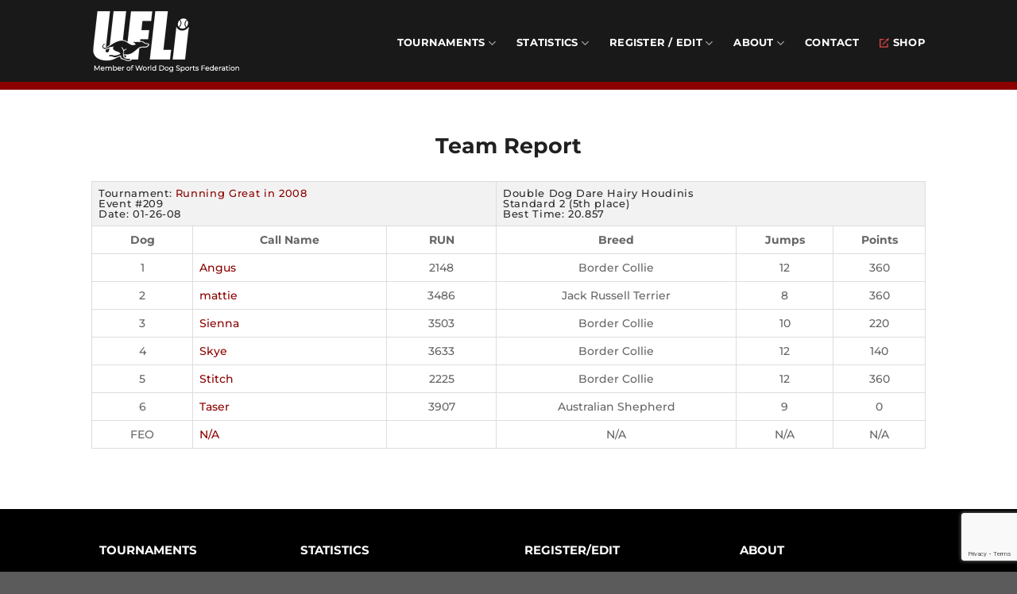

--- FILE ---
content_type: text/html; charset=UTF-8
request_url: https://u-fli.com/team-report/?i=3899
body_size: 15355
content:
<!DOCTYPE html>
<html lang="en-US" class="loading-site no-js">
<head>
	<meta charset="UTF-8" />
	<link rel="profile" href="http://gmpg.org/xfn/11" />
	<link rel="pingback" href="https://u-fli.com/xmlrpc.php" />

					<script>document.documentElement.className = document.documentElement.className + ' yes-js js_active js'</script>
			<script>(function(html){html.className = html.className.replace(/\bno-js\b/,'js')})(document.documentElement);</script>
<title>Team Report &#8211; United Flyball League International</title>
<meta name='robots' content='max-image-preview:large' />
<meta name="viewport" content="width=device-width, initial-scale=1" /><link rel='dns-prefetch' href='//www.googletagmanager.com' />
<link rel='dns-prefetch' href='//ajax.googleapis.com' />
<link rel='prefetch' href='https://u-fli.com/wp-content/themes/flatsome/assets/js/flatsome.js?ver=8e60d746741250b4dd4e' />
<link rel='prefetch' href='https://u-fli.com/wp-content/themes/flatsome/assets/js/chunk.slider.js?ver=3.19.6' />
<link rel='prefetch' href='https://u-fli.com/wp-content/themes/flatsome/assets/js/chunk.popups.js?ver=3.19.6' />
<link rel='prefetch' href='https://u-fli.com/wp-content/themes/flatsome/assets/js/chunk.tooltips.js?ver=3.19.6' />
<link rel='prefetch' href='https://u-fli.com/wp-content/themes/flatsome/assets/js/woocommerce.js?ver=dd6035ce106022a74757' />
<link rel="alternate" type="application/rss+xml" title="United Flyball League International &raquo; Feed" href="https://u-fli.com/feed/" />
<link rel="alternate" type="application/rss+xml" title="United Flyball League International &raquo; Comments Feed" href="https://u-fli.com/comments/feed/" />
<link rel="alternate" title="oEmbed (JSON)" type="application/json+oembed" href="https://u-fli.com/wp-json/oembed/1.0/embed?url=https%3A%2F%2Fu-fli.com%2Fteam-report%2F" />
<link rel="alternate" title="oEmbed (XML)" type="text/xml+oembed" href="https://u-fli.com/wp-json/oembed/1.0/embed?url=https%3A%2F%2Fu-fli.com%2Fteam-report%2F&#038;format=xml" />
<style id='wp-img-auto-sizes-contain-inline-css' type='text/css'>
img:is([sizes=auto i],[sizes^="auto," i]){contain-intrinsic-size:3000px 1500px}
/*# sourceURL=wp-img-auto-sizes-contain-inline-css */
</style>
<style id='wp-emoji-styles-inline-css' type='text/css'>

	img.wp-smiley, img.emoji {
		display: inline !important;
		border: none !important;
		box-shadow: none !important;
		height: 1em !important;
		width: 1em !important;
		margin: 0 0.07em !important;
		vertical-align: -0.1em !important;
		background: none !important;
		padding: 0 !important;
	}
/*# sourceURL=wp-emoji-styles-inline-css */
</style>
<style id='wp-block-library-inline-css' type='text/css'>
:root{--wp-block-synced-color:#7a00df;--wp-block-synced-color--rgb:122,0,223;--wp-bound-block-color:var(--wp-block-synced-color);--wp-editor-canvas-background:#ddd;--wp-admin-theme-color:#007cba;--wp-admin-theme-color--rgb:0,124,186;--wp-admin-theme-color-darker-10:#006ba1;--wp-admin-theme-color-darker-10--rgb:0,107,160.5;--wp-admin-theme-color-darker-20:#005a87;--wp-admin-theme-color-darker-20--rgb:0,90,135;--wp-admin-border-width-focus:2px}@media (min-resolution:192dpi){:root{--wp-admin-border-width-focus:1.5px}}.wp-element-button{cursor:pointer}:root .has-very-light-gray-background-color{background-color:#eee}:root .has-very-dark-gray-background-color{background-color:#313131}:root .has-very-light-gray-color{color:#eee}:root .has-very-dark-gray-color{color:#313131}:root .has-vivid-green-cyan-to-vivid-cyan-blue-gradient-background{background:linear-gradient(135deg,#00d084,#0693e3)}:root .has-purple-crush-gradient-background{background:linear-gradient(135deg,#34e2e4,#4721fb 50%,#ab1dfe)}:root .has-hazy-dawn-gradient-background{background:linear-gradient(135deg,#faaca8,#dad0ec)}:root .has-subdued-olive-gradient-background{background:linear-gradient(135deg,#fafae1,#67a671)}:root .has-atomic-cream-gradient-background{background:linear-gradient(135deg,#fdd79a,#004a59)}:root .has-nightshade-gradient-background{background:linear-gradient(135deg,#330968,#31cdcf)}:root .has-midnight-gradient-background{background:linear-gradient(135deg,#020381,#2874fc)}:root{--wp--preset--font-size--normal:16px;--wp--preset--font-size--huge:42px}.has-regular-font-size{font-size:1em}.has-larger-font-size{font-size:2.625em}.has-normal-font-size{font-size:var(--wp--preset--font-size--normal)}.has-huge-font-size{font-size:var(--wp--preset--font-size--huge)}.has-text-align-center{text-align:center}.has-text-align-left{text-align:left}.has-text-align-right{text-align:right}.has-fit-text{white-space:nowrap!important}#end-resizable-editor-section{display:none}.aligncenter{clear:both}.items-justified-left{justify-content:flex-start}.items-justified-center{justify-content:center}.items-justified-right{justify-content:flex-end}.items-justified-space-between{justify-content:space-between}.screen-reader-text{border:0;clip-path:inset(50%);height:1px;margin:-1px;overflow:hidden;padding:0;position:absolute;width:1px;word-wrap:normal!important}.screen-reader-text:focus{background-color:#ddd;clip-path:none;color:#444;display:block;font-size:1em;height:auto;left:5px;line-height:normal;padding:15px 23px 14px;text-decoration:none;top:5px;width:auto;z-index:100000}html :where(.has-border-color){border-style:solid}html :where([style*=border-top-color]){border-top-style:solid}html :where([style*=border-right-color]){border-right-style:solid}html :where([style*=border-bottom-color]){border-bottom-style:solid}html :where([style*=border-left-color]){border-left-style:solid}html :where([style*=border-width]){border-style:solid}html :where([style*=border-top-width]){border-top-style:solid}html :where([style*=border-right-width]){border-right-style:solid}html :where([style*=border-bottom-width]){border-bottom-style:solid}html :where([style*=border-left-width]){border-left-style:solid}html :where(img[class*=wp-image-]){height:auto;max-width:100%}:where(figure){margin:0 0 1em}html :where(.is-position-sticky){--wp-admin--admin-bar--position-offset:var(--wp-admin--admin-bar--height,0px)}@media screen and (max-width:600px){html :where(.is-position-sticky){--wp-admin--admin-bar--position-offset:0px}}

/*# sourceURL=wp-block-library-inline-css */
</style><link rel='stylesheet' id='wc-blocks-style-css' href='https://u-fli.com/wp-content/plugins/woocommerce/assets/client/blocks/wc-blocks.css?ver=wc-10.4.3' type='text/css' media='all' />
<style id='global-styles-inline-css' type='text/css'>
:root{--wp--preset--aspect-ratio--square: 1;--wp--preset--aspect-ratio--4-3: 4/3;--wp--preset--aspect-ratio--3-4: 3/4;--wp--preset--aspect-ratio--3-2: 3/2;--wp--preset--aspect-ratio--2-3: 2/3;--wp--preset--aspect-ratio--16-9: 16/9;--wp--preset--aspect-ratio--9-16: 9/16;--wp--preset--color--black: #000000;--wp--preset--color--cyan-bluish-gray: #abb8c3;--wp--preset--color--white: #ffffff;--wp--preset--color--pale-pink: #f78da7;--wp--preset--color--vivid-red: #cf2e2e;--wp--preset--color--luminous-vivid-orange: #ff6900;--wp--preset--color--luminous-vivid-amber: #fcb900;--wp--preset--color--light-green-cyan: #7bdcb5;--wp--preset--color--vivid-green-cyan: #00d084;--wp--preset--color--pale-cyan-blue: #8ed1fc;--wp--preset--color--vivid-cyan-blue: #0693e3;--wp--preset--color--vivid-purple: #9b51e0;--wp--preset--color--primary: #202020;--wp--preset--color--secondary: #8c0000;--wp--preset--color--success: #7a9c59;--wp--preset--color--alert: #8c0000;--wp--preset--gradient--vivid-cyan-blue-to-vivid-purple: linear-gradient(135deg,rgb(6,147,227) 0%,rgb(155,81,224) 100%);--wp--preset--gradient--light-green-cyan-to-vivid-green-cyan: linear-gradient(135deg,rgb(122,220,180) 0%,rgb(0,208,130) 100%);--wp--preset--gradient--luminous-vivid-amber-to-luminous-vivid-orange: linear-gradient(135deg,rgb(252,185,0) 0%,rgb(255,105,0) 100%);--wp--preset--gradient--luminous-vivid-orange-to-vivid-red: linear-gradient(135deg,rgb(255,105,0) 0%,rgb(207,46,46) 100%);--wp--preset--gradient--very-light-gray-to-cyan-bluish-gray: linear-gradient(135deg,rgb(238,238,238) 0%,rgb(169,184,195) 100%);--wp--preset--gradient--cool-to-warm-spectrum: linear-gradient(135deg,rgb(74,234,220) 0%,rgb(151,120,209) 20%,rgb(207,42,186) 40%,rgb(238,44,130) 60%,rgb(251,105,98) 80%,rgb(254,248,76) 100%);--wp--preset--gradient--blush-light-purple: linear-gradient(135deg,rgb(255,206,236) 0%,rgb(152,150,240) 100%);--wp--preset--gradient--blush-bordeaux: linear-gradient(135deg,rgb(254,205,165) 0%,rgb(254,45,45) 50%,rgb(107,0,62) 100%);--wp--preset--gradient--luminous-dusk: linear-gradient(135deg,rgb(255,203,112) 0%,rgb(199,81,192) 50%,rgb(65,88,208) 100%);--wp--preset--gradient--pale-ocean: linear-gradient(135deg,rgb(255,245,203) 0%,rgb(182,227,212) 50%,rgb(51,167,181) 100%);--wp--preset--gradient--electric-grass: linear-gradient(135deg,rgb(202,248,128) 0%,rgb(113,206,126) 100%);--wp--preset--gradient--midnight: linear-gradient(135deg,rgb(2,3,129) 0%,rgb(40,116,252) 100%);--wp--preset--font-size--small: 13px;--wp--preset--font-size--medium: 20px;--wp--preset--font-size--large: 36px;--wp--preset--font-size--x-large: 42px;--wp--preset--spacing--20: 0.44rem;--wp--preset--spacing--30: 0.67rem;--wp--preset--spacing--40: 1rem;--wp--preset--spacing--50: 1.5rem;--wp--preset--spacing--60: 2.25rem;--wp--preset--spacing--70: 3.38rem;--wp--preset--spacing--80: 5.06rem;--wp--preset--shadow--natural: 6px 6px 9px rgba(0, 0, 0, 0.2);--wp--preset--shadow--deep: 12px 12px 50px rgba(0, 0, 0, 0.4);--wp--preset--shadow--sharp: 6px 6px 0px rgba(0, 0, 0, 0.2);--wp--preset--shadow--outlined: 6px 6px 0px -3px rgb(255, 255, 255), 6px 6px rgb(0, 0, 0);--wp--preset--shadow--crisp: 6px 6px 0px rgb(0, 0, 0);}:where(body) { margin: 0; }.wp-site-blocks > .alignleft { float: left; margin-right: 2em; }.wp-site-blocks > .alignright { float: right; margin-left: 2em; }.wp-site-blocks > .aligncenter { justify-content: center; margin-left: auto; margin-right: auto; }:where(.is-layout-flex){gap: 0.5em;}:where(.is-layout-grid){gap: 0.5em;}.is-layout-flow > .alignleft{float: left;margin-inline-start: 0;margin-inline-end: 2em;}.is-layout-flow > .alignright{float: right;margin-inline-start: 2em;margin-inline-end: 0;}.is-layout-flow > .aligncenter{margin-left: auto !important;margin-right: auto !important;}.is-layout-constrained > .alignleft{float: left;margin-inline-start: 0;margin-inline-end: 2em;}.is-layout-constrained > .alignright{float: right;margin-inline-start: 2em;margin-inline-end: 0;}.is-layout-constrained > .aligncenter{margin-left: auto !important;margin-right: auto !important;}.is-layout-constrained > :where(:not(.alignleft):not(.alignright):not(.alignfull)){margin-left: auto !important;margin-right: auto !important;}body .is-layout-flex{display: flex;}.is-layout-flex{flex-wrap: wrap;align-items: center;}.is-layout-flex > :is(*, div){margin: 0;}body .is-layout-grid{display: grid;}.is-layout-grid > :is(*, div){margin: 0;}body{padding-top: 0px;padding-right: 0px;padding-bottom: 0px;padding-left: 0px;}a:where(:not(.wp-element-button)){text-decoration: none;}:root :where(.wp-element-button, .wp-block-button__link){background-color: #32373c;border-width: 0;color: #fff;font-family: inherit;font-size: inherit;font-style: inherit;font-weight: inherit;letter-spacing: inherit;line-height: inherit;padding-top: calc(0.667em + 2px);padding-right: calc(1.333em + 2px);padding-bottom: calc(0.667em + 2px);padding-left: calc(1.333em + 2px);text-decoration: none;text-transform: inherit;}.has-black-color{color: var(--wp--preset--color--black) !important;}.has-cyan-bluish-gray-color{color: var(--wp--preset--color--cyan-bluish-gray) !important;}.has-white-color{color: var(--wp--preset--color--white) !important;}.has-pale-pink-color{color: var(--wp--preset--color--pale-pink) !important;}.has-vivid-red-color{color: var(--wp--preset--color--vivid-red) !important;}.has-luminous-vivid-orange-color{color: var(--wp--preset--color--luminous-vivid-orange) !important;}.has-luminous-vivid-amber-color{color: var(--wp--preset--color--luminous-vivid-amber) !important;}.has-light-green-cyan-color{color: var(--wp--preset--color--light-green-cyan) !important;}.has-vivid-green-cyan-color{color: var(--wp--preset--color--vivid-green-cyan) !important;}.has-pale-cyan-blue-color{color: var(--wp--preset--color--pale-cyan-blue) !important;}.has-vivid-cyan-blue-color{color: var(--wp--preset--color--vivid-cyan-blue) !important;}.has-vivid-purple-color{color: var(--wp--preset--color--vivid-purple) !important;}.has-primary-color{color: var(--wp--preset--color--primary) !important;}.has-secondary-color{color: var(--wp--preset--color--secondary) !important;}.has-success-color{color: var(--wp--preset--color--success) !important;}.has-alert-color{color: var(--wp--preset--color--alert) !important;}.has-black-background-color{background-color: var(--wp--preset--color--black) !important;}.has-cyan-bluish-gray-background-color{background-color: var(--wp--preset--color--cyan-bluish-gray) !important;}.has-white-background-color{background-color: var(--wp--preset--color--white) !important;}.has-pale-pink-background-color{background-color: var(--wp--preset--color--pale-pink) !important;}.has-vivid-red-background-color{background-color: var(--wp--preset--color--vivid-red) !important;}.has-luminous-vivid-orange-background-color{background-color: var(--wp--preset--color--luminous-vivid-orange) !important;}.has-luminous-vivid-amber-background-color{background-color: var(--wp--preset--color--luminous-vivid-amber) !important;}.has-light-green-cyan-background-color{background-color: var(--wp--preset--color--light-green-cyan) !important;}.has-vivid-green-cyan-background-color{background-color: var(--wp--preset--color--vivid-green-cyan) !important;}.has-pale-cyan-blue-background-color{background-color: var(--wp--preset--color--pale-cyan-blue) !important;}.has-vivid-cyan-blue-background-color{background-color: var(--wp--preset--color--vivid-cyan-blue) !important;}.has-vivid-purple-background-color{background-color: var(--wp--preset--color--vivid-purple) !important;}.has-primary-background-color{background-color: var(--wp--preset--color--primary) !important;}.has-secondary-background-color{background-color: var(--wp--preset--color--secondary) !important;}.has-success-background-color{background-color: var(--wp--preset--color--success) !important;}.has-alert-background-color{background-color: var(--wp--preset--color--alert) !important;}.has-black-border-color{border-color: var(--wp--preset--color--black) !important;}.has-cyan-bluish-gray-border-color{border-color: var(--wp--preset--color--cyan-bluish-gray) !important;}.has-white-border-color{border-color: var(--wp--preset--color--white) !important;}.has-pale-pink-border-color{border-color: var(--wp--preset--color--pale-pink) !important;}.has-vivid-red-border-color{border-color: var(--wp--preset--color--vivid-red) !important;}.has-luminous-vivid-orange-border-color{border-color: var(--wp--preset--color--luminous-vivid-orange) !important;}.has-luminous-vivid-amber-border-color{border-color: var(--wp--preset--color--luminous-vivid-amber) !important;}.has-light-green-cyan-border-color{border-color: var(--wp--preset--color--light-green-cyan) !important;}.has-vivid-green-cyan-border-color{border-color: var(--wp--preset--color--vivid-green-cyan) !important;}.has-pale-cyan-blue-border-color{border-color: var(--wp--preset--color--pale-cyan-blue) !important;}.has-vivid-cyan-blue-border-color{border-color: var(--wp--preset--color--vivid-cyan-blue) !important;}.has-vivid-purple-border-color{border-color: var(--wp--preset--color--vivid-purple) !important;}.has-primary-border-color{border-color: var(--wp--preset--color--primary) !important;}.has-secondary-border-color{border-color: var(--wp--preset--color--secondary) !important;}.has-success-border-color{border-color: var(--wp--preset--color--success) !important;}.has-alert-border-color{border-color: var(--wp--preset--color--alert) !important;}.has-vivid-cyan-blue-to-vivid-purple-gradient-background{background: var(--wp--preset--gradient--vivid-cyan-blue-to-vivid-purple) !important;}.has-light-green-cyan-to-vivid-green-cyan-gradient-background{background: var(--wp--preset--gradient--light-green-cyan-to-vivid-green-cyan) !important;}.has-luminous-vivid-amber-to-luminous-vivid-orange-gradient-background{background: var(--wp--preset--gradient--luminous-vivid-amber-to-luminous-vivid-orange) !important;}.has-luminous-vivid-orange-to-vivid-red-gradient-background{background: var(--wp--preset--gradient--luminous-vivid-orange-to-vivid-red) !important;}.has-very-light-gray-to-cyan-bluish-gray-gradient-background{background: var(--wp--preset--gradient--very-light-gray-to-cyan-bluish-gray) !important;}.has-cool-to-warm-spectrum-gradient-background{background: var(--wp--preset--gradient--cool-to-warm-spectrum) !important;}.has-blush-light-purple-gradient-background{background: var(--wp--preset--gradient--blush-light-purple) !important;}.has-blush-bordeaux-gradient-background{background: var(--wp--preset--gradient--blush-bordeaux) !important;}.has-luminous-dusk-gradient-background{background: var(--wp--preset--gradient--luminous-dusk) !important;}.has-pale-ocean-gradient-background{background: var(--wp--preset--gradient--pale-ocean) !important;}.has-electric-grass-gradient-background{background: var(--wp--preset--gradient--electric-grass) !important;}.has-midnight-gradient-background{background: var(--wp--preset--gradient--midnight) !important;}.has-small-font-size{font-size: var(--wp--preset--font-size--small) !important;}.has-medium-font-size{font-size: var(--wp--preset--font-size--medium) !important;}.has-large-font-size{font-size: var(--wp--preset--font-size--large) !important;}.has-x-large-font-size{font-size: var(--wp--preset--font-size--x-large) !important;}
/*# sourceURL=global-styles-inline-css */
</style>

<link rel='stylesheet' id='contact-form-7-css' href='https://u-fli.com/wp-content/plugins/contact-form-7/includes/css/styles.css?ver=6.1.4' type='text/css' media='all' />
<style id='woocommerce-inline-inline-css' type='text/css'>
.woocommerce form .form-row .required { visibility: visible; }
/*# sourceURL=woocommerce-inline-inline-css */
</style>
<link rel='stylesheet' id='flatsome-woocommerce-wishlist-css' href='https://u-fli.com/wp-content/themes/flatsome/inc/integrations/wc-yith-wishlist/wishlist.css?ver=3.10.2' type='text/css' media='all' />
<link rel='stylesheet' id='aziwp-icons-css' href='https://u-fli.com/wp-content/plugins/aziwp-flyball/assets/css/all.min.css?ver=6.9' type='text/css' media='all' />
<link rel='stylesheet' id='aziwp-main-css' href='https://u-fli.com/wp-content/plugins/aziwp-flyball/assets/css/aziwp-main.css?ver=6.9' type='text/css' media='all' />
<link rel='stylesheet' id='aziwp-select2-css' href='https://u-fli.com/wp-content/plugins/aziwp-flyball/assets/css/select2.min.css?ver=6.9' type='text/css' media='all' />
<link rel='stylesheet' id='jquery-style-css' href='//ajax.googleapis.com/ajax/libs/jqueryui/1.8.2/themes/smoothness/jquery-ui.css?ver=6.9' type='text/css' media='all' />
<link rel='stylesheet' id='flatsome-main-css' href='https://u-fli.com/wp-content/themes/flatsome/assets/css/flatsome.css?ver=3.19.6' type='text/css' media='all' />
<style id='flatsome-main-inline-css' type='text/css'>
@font-face {
				font-family: "fl-icons";
				font-display: block;
				src: url(https://u-fli.com/wp-content/themes/flatsome/assets/css/icons/fl-icons.eot?v=3.19.6);
				src:
					url(https://u-fli.com/wp-content/themes/flatsome/assets/css/icons/fl-icons.eot#iefix?v=3.19.6) format("embedded-opentype"),
					url(https://u-fli.com/wp-content/themes/flatsome/assets/css/icons/fl-icons.woff2?v=3.19.6) format("woff2"),
					url(https://u-fli.com/wp-content/themes/flatsome/assets/css/icons/fl-icons.ttf?v=3.19.6) format("truetype"),
					url(https://u-fli.com/wp-content/themes/flatsome/assets/css/icons/fl-icons.woff?v=3.19.6) format("woff"),
					url(https://u-fli.com/wp-content/themes/flatsome/assets/css/icons/fl-icons.svg?v=3.19.6#fl-icons) format("svg");
			}
/*# sourceURL=flatsome-main-inline-css */
</style>
<link rel='stylesheet' id='flatsome-shop-css' href='https://u-fli.com/wp-content/themes/flatsome/assets/css/flatsome-shop.css?ver=3.19.6' type='text/css' media='all' />
<link rel='stylesheet' id='flatsome-style-css' href='https://u-fli.com/wp-content/themes/flatsome-child/style.css?ver=3.0' type='text/css' media='all' />
<script type="text/javascript">
            window._nslDOMReady = (function () {
                const executedCallbacks = new Set();
            
                return function (callback) {
                    /**
                    * Third parties might dispatch DOMContentLoaded events, so we need to ensure that we only run our callback once!
                    */
                    if (executedCallbacks.has(callback)) return;
            
                    const wrappedCallback = function () {
                        if (executedCallbacks.has(callback)) return;
                        executedCallbacks.add(callback);
                        callback();
                    };
            
                    if (document.readyState === "complete" || document.readyState === "interactive") {
                        wrappedCallback();
                    } else {
                        document.addEventListener("DOMContentLoaded", wrappedCallback);
                    }
                };
            })();
        </script><script type="text/javascript" src="https://u-fli.com/wp-includes/js/jquery/jquery.min.js?ver=3.7.1" id="jquery-core-js"></script>
<script type="text/javascript" src="https://u-fli.com/wp-includes/js/jquery/jquery-migrate.min.js?ver=3.4.1" id="jquery-migrate-js"></script>
<script type="text/javascript" src="https://u-fli.com/wp-content/plugins/woocommerce/assets/js/jquery-blockui/jquery.blockUI.min.js?ver=2.7.0-wc.10.4.3" id="wc-jquery-blockui-js" data-wp-strategy="defer"></script>
<script type="text/javascript" id="wc-add-to-cart-js-extra">
/* <![CDATA[ */
var wc_add_to_cart_params = {"ajax_url":"/wp-admin/admin-ajax.php","wc_ajax_url":"/?wc-ajax=%%endpoint%%","i18n_view_cart":"View cart","cart_url":"https://u-fli.com/cart/","is_cart":"","cart_redirect_after_add":"no"};
//# sourceURL=wc-add-to-cart-js-extra
/* ]]> */
</script>
<script type="text/javascript" src="https://u-fli.com/wp-content/plugins/woocommerce/assets/js/frontend/add-to-cart.min.js?ver=10.4.3" id="wc-add-to-cart-js" defer="defer" data-wp-strategy="defer"></script>
<script type="text/javascript" src="https://u-fli.com/wp-content/plugins/woocommerce/assets/js/js-cookie/js.cookie.min.js?ver=2.1.4-wc.10.4.3" id="wc-js-cookie-js" data-wp-strategy="defer"></script>

<!-- Google tag (gtag.js) snippet added by Site Kit -->
<!-- Google Analytics snippet added by Site Kit -->
<script type="text/javascript" src="https://www.googletagmanager.com/gtag/js?id=GT-NSVXVKTZ" id="google_gtagjs-js" async></script>
<script type="text/javascript" id="google_gtagjs-js-after">
/* <![CDATA[ */
window.dataLayer = window.dataLayer || [];function gtag(){dataLayer.push(arguments);}
gtag("set","linker",{"domains":["u-fli.com"]});
gtag("js", new Date());
gtag("set", "developer_id.dZTNiMT", true);
gtag("config", "GT-NSVXVKTZ");
 window._googlesitekit = window._googlesitekit || {}; window._googlesitekit.throttledEvents = []; window._googlesitekit.gtagEvent = (name, data) => { var key = JSON.stringify( { name, data } ); if ( !! window._googlesitekit.throttledEvents[ key ] ) { return; } window._googlesitekit.throttledEvents[ key ] = true; setTimeout( () => { delete window._googlesitekit.throttledEvents[ key ]; }, 5 ); gtag( "event", name, { ...data, event_source: "site-kit" } ); }; 
//# sourceURL=google_gtagjs-js-after
/* ]]> */
</script>
<link rel="https://api.w.org/" href="https://u-fli.com/wp-json/" /><link rel="alternate" title="JSON" type="application/json" href="https://u-fli.com/wp-json/wp/v2/pages/707" /><link rel="EditURI" type="application/rsd+xml" title="RSD" href="https://u-fli.com/xmlrpc.php?rsd" />
<meta name="generator" content="WordPress 6.9" />
<meta name="generator" content="WooCommerce 10.4.3" />
<link rel="canonical" href="https://u-fli.com/team-report/" />
<link rel='shortlink' href='https://u-fli.com/?p=707' />
<meta name="generator" content="Site Kit by Google 1.162.1" />	<noscript><style>.woocommerce-product-gallery{ opacity: 1 !important; }</style></noscript>
	<style id="custom-css" type="text/css">:root {--primary-color: #202020;--fs-color-primary: #202020;--fs-color-secondary: #8c0000;--fs-color-success: #7a9c59;--fs-color-alert: #8c0000;--fs-experimental-link-color: #8c0000;--fs-experimental-link-color-hover: #570000;}.tooltipster-base {--tooltip-color: #fff;--tooltip-bg-color: #000;}.off-canvas-right .mfp-content, .off-canvas-left .mfp-content {--drawer-width: 300px;}.off-canvas .mfp-content.off-canvas-cart {--drawer-width: 360px;}.header-main{height: 103px}#logo img{max-height: 103px}#logo{width:240px;}#logo img{padding:3px 0;}.header-bottom{min-height: 10px}.header-top{min-height: 38px}.transparent .header-main{height: 30px}.transparent #logo img{max-height: 30px}.has-transparent + .page-title:first-of-type,.has-transparent + #main > .page-title,.has-transparent + #main > div > .page-title,.has-transparent + #main .page-header-wrapper:first-of-type .page-title{padding-top: 80px;}.header.show-on-scroll,.stuck .header-main{height:70px!important}.stuck #logo img{max-height: 70px!important}.search-form{ width: 50%;}.header-bg-color {background-color: rgba(0,0,0,0.9)}.header-bottom {background-color: #8c0000}.top-bar-nav > li > a{line-height: 15px }.header-main .nav > li > a{line-height: 16px }.header-wrapper:not(.stuck) .header-main .header-nav{margin-top: 5px }@media (max-width: 549px) {.header-main{height: 70px}#logo img{max-height: 70px}}.nav-dropdown{border-radius:3px}.nav-dropdown{font-size:97%}.header-top{background-color:#d1d1d1!important;}body{color: #202020}h1,h2,h3,h4,h5,h6,.heading-font{color: #202020;}body{font-size: 100%;}@media screen and (max-width: 549px){body{font-size: 100%;}}body{font-family: Montserrat, sans-serif;}body {font-weight: 500;font-style: normal;}.nav > li > a {font-family: Montserrat, sans-serif;}.mobile-sidebar-levels-2 .nav > li > ul > li > a {font-family: Montserrat, sans-serif;}.nav > li > a,.mobile-sidebar-levels-2 .nav > li > ul > li > a {font-weight: 700;font-style: normal;}h1,h2,h3,h4,h5,h6,.heading-font, .off-canvas-center .nav-sidebar.nav-vertical > li > a{font-family: Montserrat, sans-serif;}h1,h2,h3,h4,h5,h6,.heading-font,.banner h1,.banner h2 {font-weight: 700;font-style: normal;}.alt-font{font-family: Lato, sans-serif;}.alt-font {font-weight: 400!important;font-style: normal!important;}.header:not(.transparent) .header-nav-main.nav > li > a {color: #ffffff;}.widget:where(:not(.widget_shopping_cart)) a{color: #8c0000;}.widget:where(:not(.widget_shopping_cart)) a:hover{color: #570000;}.widget .tagcloud a:hover{border-color: #570000; background-color: #570000;}.is-divider{background-color: #202020;}.pswp__bg,.mfp-bg.mfp-ready{background-color: #d6d6d6}@media screen and (min-width: 550px){.products .box-vertical .box-image{min-width: 300px!important;width: 300px!important;}}.footer-1{background-color: #000000}.footer-2{background-color: #020202}.nav-vertical-fly-out > li + li {border-top-width: 1px; border-top-style: solid;}.label-new.menu-item > a:after{content:"New";}.label-hot.menu-item > a:after{content:"Hot";}.label-sale.menu-item > a:after{content:"Sale";}.label-popular.menu-item > a:after{content:"Popular";}</style>		<style type="text/css" id="wp-custom-css">
			.header-nav-main.nav > li > a:hover {color: gray!important;}

sup {
  vertical-align: super;
  font-size: 40%;
}

li {
  margin-bottom: .2em;
}

.embeddedbullet {
	margin: 0; 
	padding: 0;
	list-style-type: circle;
}

.aziwp-card-body {
  padding: 4px 4px 0 4px;
}

.dataTables_wrapper, .tablemobile, .aziwp-table2 {
	overflow-x:auto!important;
}

.select2-container .select2-search--inline .select2-search__field {
	margin: 0 0 5px 0;
	height: 20px;
}

#table {
  border-collapse: collapse;
}

#table td, #table th {
  border: 1px solid #ddd;
  padding: 8px;
}

#table tr:nth-child(even){background-color: #f2f2f2;}

#table tr:hover {background-color: #ddd;}

#table th {
  padding-top: 12px;
  padding-bottom: 12px;
  text-align: left;
  background-color: #8c0000;
  color: white;
}

.aziwp-table tr {background-color: #FFFFFF;}

.hrred {
	border: 1px solid #8c0000;
}

.text-b {font-weight: 100;}

/* blog */
.byline {display: none;}
.post_comments {display:none;}
.cat-links {display: none;}
footer.entry-meta {border-top: none;}

/* footer */
.footer {font-weight: normal;}

.footer a {color: #ffffff!important;  margin: 5px 0;}

.footer a:hover {color: gray!important;}

.footer .footerTitle {font-weight: bold; margin: 0 0 10px 0;}

@media only screen and (max-width: 480px) {
  .aziwp-card-body th, .aziwp-table th {
    font-size: 78%;
  }
	
	.aziwp-card-body {
		padding: 2px 2px 0 2px;
		overflow-x:auto!important;
	}
	
	.tab-panels {
		padding: 10px!important;
	}
	
	#searchToursReport .flex-row, 
	#aziwpAjaxLoad .flex-row, 
	.aziwp-card-header,
	.aziwp-card-header .fflex {
		flex-direction: column!important;
		display: inline-block;
	}
	
	.aziwp-card-header div {
		margin: 0 0 10px 0!important;
	}
	
	#searchToursReport .small-4 { 
		flex-basis: 100%;
  	max-width: 100%;
	}
	
	#searchToursReport	.px-10  { 
		padding: 10px 0 20px 0;
	}
	
	#searchToursReport input  { 
		margin: 10px 0 0 0;
	}
	
	#aziwpAjaxLoad label {
		display: block;
	}
	
	#aziwpAjaxLoad .px-2 {
		padding-left: 0;
	}
	
	#aziwpAjaxLoad button {
		margin-bottom: 10px!important;
	}
	
	.dataTables_wrapper .dataTables_length, .dataTables_wrapper .dataTables_filter {
   padding: 5px 5px 0 5px;
  }
}		</style>
		<style id="kirki-inline-styles">/* cyrillic-ext */
@font-face {
  font-family: 'Montserrat';
  font-style: normal;
  font-weight: 500;
  font-display: swap;
  src: url(https://u-fli.com/wp-content/fonts/montserrat/JTUSjIg1_i6t8kCHKm459WRhyzbi.woff2) format('woff2');
  unicode-range: U+0460-052F, U+1C80-1C8A, U+20B4, U+2DE0-2DFF, U+A640-A69F, U+FE2E-FE2F;
}
/* cyrillic */
@font-face {
  font-family: 'Montserrat';
  font-style: normal;
  font-weight: 500;
  font-display: swap;
  src: url(https://u-fli.com/wp-content/fonts/montserrat/JTUSjIg1_i6t8kCHKm459W1hyzbi.woff2) format('woff2');
  unicode-range: U+0301, U+0400-045F, U+0490-0491, U+04B0-04B1, U+2116;
}
/* vietnamese */
@font-face {
  font-family: 'Montserrat';
  font-style: normal;
  font-weight: 500;
  font-display: swap;
  src: url(https://u-fli.com/wp-content/fonts/montserrat/JTUSjIg1_i6t8kCHKm459WZhyzbi.woff2) format('woff2');
  unicode-range: U+0102-0103, U+0110-0111, U+0128-0129, U+0168-0169, U+01A0-01A1, U+01AF-01B0, U+0300-0301, U+0303-0304, U+0308-0309, U+0323, U+0329, U+1EA0-1EF9, U+20AB;
}
/* latin-ext */
@font-face {
  font-family: 'Montserrat';
  font-style: normal;
  font-weight: 500;
  font-display: swap;
  src: url(https://u-fli.com/wp-content/fonts/montserrat/JTUSjIg1_i6t8kCHKm459Wdhyzbi.woff2) format('woff2');
  unicode-range: U+0100-02BA, U+02BD-02C5, U+02C7-02CC, U+02CE-02D7, U+02DD-02FF, U+0304, U+0308, U+0329, U+1D00-1DBF, U+1E00-1E9F, U+1EF2-1EFF, U+2020, U+20A0-20AB, U+20AD-20C0, U+2113, U+2C60-2C7F, U+A720-A7FF;
}
/* latin */
@font-face {
  font-family: 'Montserrat';
  font-style: normal;
  font-weight: 500;
  font-display: swap;
  src: url(https://u-fli.com/wp-content/fonts/montserrat/JTUSjIg1_i6t8kCHKm459Wlhyw.woff2) format('woff2');
  unicode-range: U+0000-00FF, U+0131, U+0152-0153, U+02BB-02BC, U+02C6, U+02DA, U+02DC, U+0304, U+0308, U+0329, U+2000-206F, U+20AC, U+2122, U+2191, U+2193, U+2212, U+2215, U+FEFF, U+FFFD;
}
/* cyrillic-ext */
@font-face {
  font-family: 'Montserrat';
  font-style: normal;
  font-weight: 700;
  font-display: swap;
  src: url(https://u-fli.com/wp-content/fonts/montserrat/JTUSjIg1_i6t8kCHKm459WRhyzbi.woff2) format('woff2');
  unicode-range: U+0460-052F, U+1C80-1C8A, U+20B4, U+2DE0-2DFF, U+A640-A69F, U+FE2E-FE2F;
}
/* cyrillic */
@font-face {
  font-family: 'Montserrat';
  font-style: normal;
  font-weight: 700;
  font-display: swap;
  src: url(https://u-fli.com/wp-content/fonts/montserrat/JTUSjIg1_i6t8kCHKm459W1hyzbi.woff2) format('woff2');
  unicode-range: U+0301, U+0400-045F, U+0490-0491, U+04B0-04B1, U+2116;
}
/* vietnamese */
@font-face {
  font-family: 'Montserrat';
  font-style: normal;
  font-weight: 700;
  font-display: swap;
  src: url(https://u-fli.com/wp-content/fonts/montserrat/JTUSjIg1_i6t8kCHKm459WZhyzbi.woff2) format('woff2');
  unicode-range: U+0102-0103, U+0110-0111, U+0128-0129, U+0168-0169, U+01A0-01A1, U+01AF-01B0, U+0300-0301, U+0303-0304, U+0308-0309, U+0323, U+0329, U+1EA0-1EF9, U+20AB;
}
/* latin-ext */
@font-face {
  font-family: 'Montserrat';
  font-style: normal;
  font-weight: 700;
  font-display: swap;
  src: url(https://u-fli.com/wp-content/fonts/montserrat/JTUSjIg1_i6t8kCHKm459Wdhyzbi.woff2) format('woff2');
  unicode-range: U+0100-02BA, U+02BD-02C5, U+02C7-02CC, U+02CE-02D7, U+02DD-02FF, U+0304, U+0308, U+0329, U+1D00-1DBF, U+1E00-1E9F, U+1EF2-1EFF, U+2020, U+20A0-20AB, U+20AD-20C0, U+2113, U+2C60-2C7F, U+A720-A7FF;
}
/* latin */
@font-face {
  font-family: 'Montserrat';
  font-style: normal;
  font-weight: 700;
  font-display: swap;
  src: url(https://u-fli.com/wp-content/fonts/montserrat/JTUSjIg1_i6t8kCHKm459Wlhyw.woff2) format('woff2');
  unicode-range: U+0000-00FF, U+0131, U+0152-0153, U+02BB-02BC, U+02C6, U+02DA, U+02DC, U+0304, U+0308, U+0329, U+2000-206F, U+20AC, U+2122, U+2191, U+2193, U+2212, U+2215, U+FEFF, U+FFFD;
}/* latin-ext */
@font-face {
  font-family: 'Lato';
  font-style: normal;
  font-weight: 400;
  font-display: swap;
  src: url(https://u-fli.com/wp-content/fonts/lato/S6uyw4BMUTPHjxAwXjeu.woff2) format('woff2');
  unicode-range: U+0100-02BA, U+02BD-02C5, U+02C7-02CC, U+02CE-02D7, U+02DD-02FF, U+0304, U+0308, U+0329, U+1D00-1DBF, U+1E00-1E9F, U+1EF2-1EFF, U+2020, U+20A0-20AB, U+20AD-20C0, U+2113, U+2C60-2C7F, U+A720-A7FF;
}
/* latin */
@font-face {
  font-family: 'Lato';
  font-style: normal;
  font-weight: 400;
  font-display: swap;
  src: url(https://u-fli.com/wp-content/fonts/lato/S6uyw4BMUTPHjx4wXg.woff2) format('woff2');
  unicode-range: U+0000-00FF, U+0131, U+0152-0153, U+02BB-02BC, U+02C6, U+02DA, U+02DC, U+0304, U+0308, U+0329, U+2000-206F, U+20AC, U+2122, U+2191, U+2193, U+2212, U+2215, U+FEFF, U+FFFD;
}</style><style id="wpforms-css-vars-root">
				:root {
					--wpforms-field-border-radius: 3px;
--wpforms-field-border-style: solid;
--wpforms-field-border-size: 1px;
--wpforms-field-background-color: #ffffff;
--wpforms-field-border-color: rgba( 0, 0, 0, 0.25 );
--wpforms-field-border-color-spare: rgba( 0, 0, 0, 0.25 );
--wpforms-field-text-color: rgba( 0, 0, 0, 0.7 );
--wpforms-field-menu-color: #ffffff;
--wpforms-label-color: rgba( 0, 0, 0, 0.85 );
--wpforms-label-sublabel-color: rgba( 0, 0, 0, 0.55 );
--wpforms-label-error-color: #d63637;
--wpforms-button-border-radius: 3px;
--wpforms-button-border-style: none;
--wpforms-button-border-size: 1px;
--wpforms-button-background-color: #066aab;
--wpforms-button-border-color: #066aab;
--wpforms-button-text-color: #ffffff;
--wpforms-page-break-color: #066aab;
--wpforms-background-image: none;
--wpforms-background-position: center center;
--wpforms-background-repeat: no-repeat;
--wpforms-background-size: cover;
--wpforms-background-width: 100px;
--wpforms-background-height: 100px;
--wpforms-background-color: rgba( 0, 0, 0, 0 );
--wpforms-background-url: none;
--wpforms-container-padding: 0px;
--wpforms-container-border-style: none;
--wpforms-container-border-width: 1px;
--wpforms-container-border-color: #000000;
--wpforms-container-border-radius: 3px;
--wpforms-field-size-input-height: 43px;
--wpforms-field-size-input-spacing: 15px;
--wpforms-field-size-font-size: 16px;
--wpforms-field-size-line-height: 19px;
--wpforms-field-size-padding-h: 14px;
--wpforms-field-size-checkbox-size: 16px;
--wpforms-field-size-sublabel-spacing: 5px;
--wpforms-field-size-icon-size: 1;
--wpforms-label-size-font-size: 16px;
--wpforms-label-size-line-height: 19px;
--wpforms-label-size-sublabel-font-size: 14px;
--wpforms-label-size-sublabel-line-height: 17px;
--wpforms-button-size-font-size: 17px;
--wpforms-button-size-height: 41px;
--wpforms-button-size-padding-h: 15px;
--wpforms-button-size-margin-top: 10px;
--wpforms-container-shadow-size-box-shadow: none;

				}
			</style></head>

<body class="wp-singular page-template-default page page-id-707 wp-theme-flatsome wp-child-theme-flatsome-child theme-flatsome woocommerce-no-js lightbox nav-dropdown-has-arrow nav-dropdown-has-shadow">

<div class="aziwp_statusMessage" style="display: none;"></div>
<a class="skip-link screen-reader-text" href="#main">Skip to content</a>

<div id="wrapper">

	
	<header id="header" class="header has-sticky sticky-jump">
		<div class="header-wrapper">
			<div id="masthead" class="header-main nav-dark">
      <div class="header-inner flex-row container logo-left medium-logo-left" role="navigation">

          <!-- Logo -->
          <div id="logo" class="flex-col logo">
            
<!-- Header logo -->
<a href="https://u-fli.com/" title="United Flyball League International - The Ultimate Dog Sport for Family and Fun" rel="home">
		<img width="190" height="84" src="https://u-fli.com/wp-content/uploads/2025/01/header-logo-member-info.png" class="header_logo header-logo" alt="United Flyball League International"/><img  width="190" height="84" src="https://u-fli.com/wp-content/uploads/2025/01/header-logo-member-info.png" class="header-logo-dark" alt="United Flyball League International"/></a>
          </div>

          <!-- Mobile Left Elements -->
          <div class="flex-col show-for-medium flex-left">
            <ul class="mobile-nav nav nav-left ">
                          </ul>
          </div>

          <!-- Left Elements -->
          <div class="flex-col hide-for-medium flex-left
            flex-grow">
            <ul class="header-nav header-nav-main nav nav-left  nav-spacing-xlarge nav-uppercase" >
                          </ul>
          </div>

          <!-- Right Elements -->
          <div class="flex-col hide-for-medium flex-right">
            <ul class="header-nav header-nav-main nav nav-right  nav-spacing-xlarge nav-uppercase">
              <li id="menu-item-393" class="menu-item menu-item-type-post_type menu-item-object-page menu-item-has-children menu-item-393 menu-item-design-default has-dropdown"><a href="https://u-fli.com/tournaments-main/" class="nav-top-link" aria-expanded="false" aria-haspopup="menu">Tournaments<i class="icon-angle-down" ></i></a>
<ul class="sub-menu nav-dropdown nav-dropdown-simple">
	<li id="menu-item-1303" class="menu-item menu-item-type-post_type menu-item-object-page menu-item-1303"><a href="https://u-fli.com/register-new-tournament/">Request Sanctioning</a></li>
	<li id="menu-item-761" class="menu-item menu-item-type-post_type menu-item-object-page menu-item-761"><a href="https://u-fli.com/tournaments-main/tournament-listings/">Tournament Listings</a></li>
	<li id="menu-item-922" class="menu-item menu-item-type-post_type menu-item-object-page menu-item-922"><a href="https://u-fli.com/tournaments-main/tournament-history-report/">Tournament Results</a></li>
	<li id="menu-item-2405" class="menu-item menu-item-type-post_type menu-item-object-page menu-item-2405"><a href="https://u-fli.com/tournaments-main/2025-anchor-tournaments/">2025 Anchor Tournament Standings</a></li>
	<li id="menu-item-764" class="menu-item menu-item-type-post_type menu-item-object-page menu-item-764"><a href="https://u-fli.com/tournaments-main/championship/">Tournament of Champions</a></li>
	<li id="menu-item-765" class="menu-item menu-item-type-post_type menu-item-object-page menu-item-765"><a href="https://u-fli.com/tournaments-main/hosting-a-tournament/">Hosting a Tournament</a></li>
</ul>
</li>
<li id="menu-item-415" class="menu-item menu-item-type-post_type menu-item-object-page menu-item-has-children menu-item-415 menu-item-design-default has-dropdown"><a href="https://u-fli.com/statistics/" class="nav-top-link" aria-expanded="false" aria-haspopup="menu">Statistics<i class="icon-angle-down" ></i></a>
<ul class="sub-menu nav-dropdown nav-dropdown-simple">
	<li id="menu-item-728" class="menu-item menu-item-type-post_type menu-item-object-page menu-item-728"><a href="https://u-fli.com/statistics/club-report-maintenance/">Dog &#038; Club Information</a></li>
	<li id="menu-item-736" class="menu-item menu-item-type-post_type menu-item-object-page menu-item-736"><a href="https://u-fli.com/statistics/top-20s/">Top Pointed Dogs &#038; Fastest Times</a></li>
	<li id="menu-item-767" class="menu-item menu-item-type-post_type menu-item-object-page menu-item-767"><a href="https://u-fli.com/statistics/breed-report/">Dogs by Breed</a></li>
	<li id="menu-item-768" class="menu-item menu-item-type-post_type menu-item-object-page menu-item-768"><a href="https://u-fli.com/statistics/height-report/">Height Report</a></li>
	<li id="menu-item-743" class="menu-item menu-item-type-post_type menu-item-object-page menu-item-743"><a href="https://u-fli.com/statistics/standard-seeding-list/">Standard Seeding List</a></li>
	<li id="menu-item-742" class="menu-item menu-item-type-post_type menu-item-object-page menu-item-742"><a href="https://u-fli.com/statistics/variety-seeding-list/">Variety Seeding List</a></li>
	<li id="menu-item-1381" class="menu-item menu-item-type-post_type menu-item-object-page menu-item-1381"><a href="https://u-fli.com/participant-dog-report/">Participant Dog Report</a></li>
</ul>
</li>
<li id="menu-item-414" class="menu-item menu-item-type-post_type menu-item-object-page menu-item-has-children menu-item-414 menu-item-design-default has-dropdown"><a href="https://u-fli.com/register/" class="nav-top-link" aria-expanded="false" aria-haspopup="menu">Register / Edit<i class="icon-angle-down" ></i></a>
<ul class="sub-menu nav-dropdown nav-dropdown-simple">
	<li id="menu-item-769" class="menu-item menu-item-type-post_type menu-item-object-page menu-item-769"><a href="https://u-fli.com/register/add-new-participant/">Register New Participant</a></li>
	<li id="menu-item-998" class="menu-item menu-item-type-post_type menu-item-object-page menu-item-998"><a href="https://u-fli.com/register/edit-handler/">Edit a Participant</a></li>
	<li id="menu-item-770" class="menu-item menu-item-type-post_type menu-item-object-page menu-item-770"><a href="https://u-fli.com/register/add-new-club/">Register New Club</a></li>
	<li id="menu-item-996" class="menu-item menu-item-type-post_type menu-item-object-page menu-item-996"><a href="https://u-fli.com/register/edit-club/">Edit a Club</a></li>
	<li id="menu-item-771" class="menu-item menu-item-type-post_type menu-item-object-page menu-item-771"><a href="https://u-fli.com/register/add-new-dog/">Register New Dog</a></li>
	<li id="menu-item-997" class="menu-item menu-item-type-post_type menu-item-object-page menu-item-997"><a href="https://u-fli.com/register/edit-dog/">Edit a Dog</a></li>
	<li id="menu-item-1106" class="menu-item menu-item-type-post_type menu-item-object-page menu-item-1106"><a href="https://u-fli.com/register/password/">Request Participant Information</a></li>
</ul>
</li>
<li id="menu-item-426" class="menu-item menu-item-type-post_type menu-item-object-page menu-item-has-children menu-item-426 menu-item-design-default has-dropdown"><a href="https://u-fli.com/about/" class="nav-top-link" aria-expanded="false" aria-haspopup="menu">About<i class="icon-angle-down" ></i></a>
<ul class="sub-menu nav-dropdown nav-dropdown-simple">
	<li id="menu-item-774" class="menu-item menu-item-type-post_type menu-item-object-page menu-item-774"><a href="https://u-fli.com/about/u-fli/">About U-FLI</a></li>
	<li id="menu-item-775" class="menu-item menu-item-type-post_type menu-item-object-page menu-item-775"><a href="https://u-fli.com/about/what-is-flyball/">What is Flyball</a></li>
	<li id="menu-item-727" class="menu-item menu-item-type-post_type menu-item-object-page menu-item-727"><a href="https://u-fli.com/about/club-locator/">Find a Club</a></li>
	<li id="menu-item-776" class="menu-item menu-item-type-post_type menu-item-object-page menu-item-776"><a href="https://u-fli.com/about/junior-handler-program/">Junior Handler Program</a></li>
	<li id="menu-item-772" class="menu-item menu-item-type-post_type menu-item-object-page menu-item-772"><a href="https://u-fli.com/about/affinity-award-program/">Affinity Award Program</a></li>
	<li id="menu-item-773" class="menu-item menu-item-type-post_type menu-item-object-page menu-item-773"><a href="https://u-fli.com/about/rule-book-forms/">Rule Book / Forms</a></li>
	<li id="menu-item-741" class="menu-item menu-item-type-post_type menu-item-object-page menu-item-741"><a href="https://u-fli.com/about/u-fli-approved-judges-list/">U-FLI Judges</a></li>
	<li id="menu-item-1352" class="menu-item menu-item-type-post_type menu-item-object-page menu-item-1352"><a href="https://u-fli.com/blog/">U-FLI News</a></li>
</ul>
</li>
<li id="menu-item-439" class="menu-item menu-item-type-post_type menu-item-object-page menu-item-439 menu-item-design-default"><a href="https://u-fli.com/contact/" class="nav-top-link">Contact</a></li>
<li id="menu-item-2328" class="menu-item menu-item-type-custom menu-item-object-custom menu-item-2328 menu-item-design-default has-icon-left"><a target="_blank" rel="noopener" href="https://shopufli.com/" class="nav-top-link"><img class="ux-menu-icon" width="12" height="12" src="https://u-fli.com/wp-content/uploads/2025/03/leaving-icon-red.png" alt="" />Shop</a></li>
            </ul>
          </div>

          <!-- Mobile Right Elements -->
          <div class="flex-col show-for-medium flex-right">
            <ul class="mobile-nav nav nav-right ">
              <li class="nav-icon has-icon">
  		<a href="#" data-open="#main-menu" data-pos="left" data-bg="main-menu-overlay" data-color="" class="is-small" aria-label="Menu" aria-controls="main-menu" aria-expanded="false">

		  <i class="icon-menu" ></i>
		  		</a>
	</li>
            </ul>
          </div>

      </div>

      </div>
<div id="wide-nav" class="header-bottom wide-nav ">
    <div class="flex-row container">

                        <div class="flex-col hide-for-medium flex-left">
                <ul class="nav header-nav header-bottom-nav nav-left ">
                    <li class="html custom html_topbar_left">

</li>                </ul>
            </div>
            
            
                        <div class="flex-col hide-for-medium flex-right flex-grow">
              <ul class="nav header-nav header-bottom-nav nav-right ">
                                 </ul>
            </div>
            
                          <div class="flex-col show-for-medium flex-grow">
                  <ul class="nav header-bottom-nav nav-center mobile-nav ">
                      <li class="html custom html_topbar_left">

</li>                  </ul>
              </div>
            
    </div>
</div>

<div class="header-bg-container fill"><div class="header-bg-image fill"></div><div class="header-bg-color fill"></div></div>		</div>
	</header>

	
	<main id="main" class="">
<div id="content" class="content-area page-wrapper" role="main">
	<div class="row row-main">
		<div class="large-12 col">
			<div class="col-inner">

				
									
						
  <div id="page-header-234399494" class="page-header-wrapper">
  <div class="page-title light simple-title">

    
    <div class="page-title-inner container align-center text-center flex-row-col medium-flex-wrap" >
              <div class="title-wrapper flex-col">
          <h1 class="entry-title mb-0">
            Team Report          </h1>
        </div>
                    <div class="title-content flex-col">
        <ul class="nav sm-touch-scroll nav-line nav-uppercase text-center nav-center"><li class="nav-single-page hidden"></li></ul>      </div>
    </div>

     
<style>
#page-header-234399494 {
  margin-bottom: 25px;
}
</style>
  </div>
    </div>
  

<table width="80%" class="aziwp-table2">
  <tr>
    <th colspan="3"><div align="left">Tournament: 
	<a href="https://u-fli.com/tournament-history-report-2/?t=209" target="_self">Running Great in 2008</a>
<br>
Event #209<br>
Date: 01-26-08</div></th>
    <th colspan="3">Double Dog Dare Hairy Houdinis<br>
Standard 2 (5th place)<br>
Best Time: 20.857<br>
</th>
  </tr>
  <tr>
    <td class="text-c"><strong>Dog</strong></td>
    <td class="text-c"><strong>Call Name</strong></td>
    <td class="text-c"><strong>RUN</strong></td>
    <td class="text-c"><strong>Breed</strong></td>
    <td class="text-c"><strong>Jumps</strong></td>
    <td class="text-c"><strong>Points</strong></td>
  </tr>
<tr><td class="text-c">1</td><td><a href="https://u-fli.com/dog-history-report/?i=2148" target="_self">Angus</a></td><td class="text-c">2148</td><td class="text-c">Border Collie</td><td class="text-c">12</td><td class="text-c">360</td></tr><tr><td class="text-c">2</td><td><a href="https://u-fli.com/dog-history-report/?i=3486" target="_self">mattie</a></td><td class="text-c">3486</td><td class="text-c">Jack Russell Terrier</td><td class="text-c">8</td><td class="text-c">360</td></tr><tr><td class="text-c">3</td><td><a href="https://u-fli.com/dog-history-report/?i=3503" target="_self">Sienna</a></td><td class="text-c">3503</td><td class="text-c">Border Collie</td><td class="text-c">10</td><td class="text-c">220</td></tr><tr><td class="text-c">4</td><td><a href="https://u-fli.com/dog-history-report/?i=3633" target="_self">Skye</a></td><td class="text-c">3633</td><td class="text-c">Border Collie</td><td class="text-c">12</td><td class="text-c">140</td></tr><tr><td class="text-c">5</td><td><a href="https://u-fli.com/dog-history-report/?i=2225" target="_self">Stitch</a></td><td class="text-c">2225</td><td class="text-c">Border Collie</td><td class="text-c">12</td><td class="text-c">360</td></tr><tr><td class="text-c">6</td><td><a href="https://u-fli.com/dog-history-report/?i=3907" target="_self">Taser</a></td><td class="text-c">3907</td><td class="text-c">Australian Shepherd</td><td class="text-c">9</td><td class="text-c">0</td></tr><tr><td class="text-c">FEO</td><td><a href="https://u-fli.com/dog-history-report/?i=" target="_self">N/A</a></td><td class="text-c"></td><td class="text-c">N/A</td><td class="text-c">N/A</td><td class="text-c">N/A</td></tr></table> 
	

					
												</div>
		</div>
	</div>
</div>


</main>

<footer id="footer" class="footer-wrapper">

	
	<section class="section" id="section_389515948">
		<div class="section-bg fill" >
									
			

		</div>

		

		<div class="section-content relative">
			

<div class="row row-collapse footer"  id="row-1148070787">


	<div id="col-920264703" class="col medium-3 small-6 large-3"  >
				<div class="col-inner dark"  >
			
			

	<div id="text-1568161126" class="text">
		

<p class="footerTitle"><a href="https://u-fli.com/tournaments-main/">TOURNAMENTS</a></p>
<p><a href="https://u-fli.com/register-new-tournament/">Request Sanctioning</a><br />
<a href="https://u-fli.com/tournaments-main/tournament-listings/">Tournament Listings</a><br />
<a href="https://u-fli.com/tournaments-main/tournament-history-report/">Tournament Results</a><br />
<a href="https://u-fli.com/tournaments-main/championship/">Tournament of Champions</a><br />
<a href="https://u-fli.com/tournaments-main/hosting-a-tournament/">Hosting a Tournament</a></p>
		
<style>
#text-1568161126 {
  font-size: 0.95rem;
  color: rgb(255, 255, 255);
}
#text-1568161126 > * {
  color: rgb(255, 255, 255);
}
</style>
	</div>
	

		</div>
				
<style>
#col-920264703 > .col-inner {
  margin: 0px 0px 0px 0px;
}
@media (min-width:550px) {
  #col-920264703 > .col-inner {
    margin: 0px 0px 0px 10px;
  }
}
</style>
	</div>

	

	<div id="col-1788448144" class="col medium-3 small-6 large-3"  >
				<div class="col-inner dark"  >
			
			

	<div id="text-1958177912" class="text">
		

<p class="footerTitle"><a href="https://u-fli.com/statistics/">STATISTICS</a></p>
<p><a href="https://u-fli.com/statistics/club-report-maintenance/">Dog & Club Information</a><br />
<a href="https://u-fli.com/statistics/top-20s/">Top Pointed Dogs &amp; Fastest Times</a><br />
<a href="https://u-fli.com/statistics/breed-report/">Dogs by Breed</a><br />
<a href="https://u-fli.com/statistics/height-report/">Height Report</a><br />
<a href="https://u-fli.com/statistics/standard-seeding-list/">Standard Seeding List</a><br />
<a href="https://u-fli.com/statistics/variety-seeding-list/">Variety Seeding List</a><br />
<a href="https://u-fli.com/participant-dog-report/">Participant Dog Report</a></p>
		
<style>
#text-1958177912 {
  font-size: 0.95rem;
  color: rgb(255,255,255);
}
#text-1958177912 > * {
  color: rgb(255,255,255);
}
</style>
	</div>
	

		</div>
				
<style>
#col-1788448144 > .col-inner {
  padding: 0px 0px 0px 0px;
  margin: 0px 0px 0px 0px;
}
</style>
	</div>

	

	<div id="col-1030389696" class="col medium-3 small-6 large-3"  >
				<div class="col-inner dark"  >
			
			

	<div id="text-4083415036" class="text">
		

<p class="footerTitle"><a href="https://u-fli.com/register/">REGISTER/EDIT</a></p>
<p><a href="https://u-fli.com/register/add-new-participant/">Register New Participant</a><br />
<a href="https://u-fli.com/register/edit-handler/">Edit a Participant</a><br />
<a href="https://u-fli.com/register/add-new-club/">Register a Club</a><br />
<a href="https://u-fli.com/register/edit-club/">Edit a Club</a><br />
<a href="https://u-fli.com/register/add-new-dog/">Register a Dog</a><br />
<a href="https://u-fli.com/register/edit-dog/">Edit a Dog</a><br />
<a href="https://u-fli.com/register/password/">Request Participant Information</a></p>
		
<style>
#text-4083415036 {
  font-size: 0.95rem;
  color: rgb(255,255,255);
}
#text-4083415036 > * {
  color: rgb(255,255,255);
}
</style>
	</div>
	

		</div>
				
<style>
#col-1030389696 > .col-inner {
  margin: 10px 0px 0px 0px;
}
@media (min-width:550px) {
  #col-1030389696 > .col-inner {
    margin: 0px 0px 0px 20px;
  }
}
</style>
	</div>

	

	<div id="col-61893980" class="col medium-3 small-6 large-3"  >
				<div class="col-inner dark"  >
			
			

	<div id="text-152532618" class="text">
		

<p class="footerTitle"><a href="https://u-fli.com/about/">ABOUT</a></p>
<p><a href="https://u-fli.com/about/what-is-flyball/">What is Flyball?</a><br />
<a href="https://u-fli.com/about/club-locator/">Find a Club</a><br />
<a href="https://u-fli.com/about/junior-handler-program/">Junior Handler Program</a><br />
<a href="https://u-fli.com/about/affinity-award-program/">Affinity Award Program</a><br />
<a href="https://u-fli.com/about/rule-book-forms/">Rule Book/Forms</a><br />
<a href="https://u-fli.com/about/u-fli-approved-judges-list/">U-FLI Judges</a><br />
<a href="https://u-fli.com/blog/">U-FLI News</a></p>
		
<style>
#text-152532618 {
  font-size: 0.95rem;
  color: rgb(255, 255, 255);
}
#text-152532618 > * {
  color: rgb(255, 255, 255);
}
</style>
	</div>
	

		</div>
				
<style>
#col-61893980 > .col-inner {
  margin: 10px 0px 0px 0px;
}
@media (min-width:550px) {
  #col-61893980 > .col-inner {
    margin: 0px 0px 0px 28px;
  }
}
</style>
	</div>

	


<style>
#row-1148070787 > .col > .col-inner {
  padding: 0px 20px 0px 20px;
}
@media (min-width:550px) {
  #row-1148070787 > .col > .col-inner {
    padding: 10px 0px 20px 0px;
  }
}
</style>
</div>

		</div>

		
<style>
#section_389515948 {
  padding-top: 10px;
  padding-bottom: 10px;
  background-color: rgb(0,0,0);
}
@media (min-width:550px) {
  #section_389515948 {
    padding-top: 0px;
    padding-bottom: 0px;
  }
}
</style>
	</section>
	

	<section class="section" id="section_614541175">
		<div class="section-bg fill" >
									
			

		</div>

		

		<div class="section-content relative">
			

<div class="row"  id="row-280496243">


	<div id="col-721902091" class="col medium-3 small-12 large-3"  >
				<div class="col-inner text-left"  >
			
			


		<div class="icon-box featured-box icon-box-top text-left is-small"  >
					<div class="icon-box-img" style="width: 225px">
				<div class="icon">
					<div class="icon-inner" >
						<img width="190" height="84" src="https://u-fli.com/wp-content/uploads/2025/01/header-logo-member-info.png" class="attachment-medium size-medium" alt="" decoding="async" loading="lazy" />					</div>
				</div>
			</div>
				<div class="icon-box-text last-reset">
									

	<div id="text-1727134750" class="text">
		

<p style="margin: -10px 0 0 0;">The Ultimate Dog Sport for Family and Fun<sup>TM</sup></p>

		
<style>
#text-1727134750 {
  font-size: 0.9rem;
  line-height: 1.6;
  text-align: left;
  color: rgb(255, 255, 255);
}
#text-1727134750 > * {
  color: rgb(255, 255, 255);
}
</style>
	</div>
	

		</div>
	</div>
	
	

		</div>
					</div>

	

	<div id="col-1292457386" class="col medium-7 small-12 large-7"  >
				<div class="col-inner"  >
			
			

<div class="row row-small" style="max-width:" id="row-699632913">


	<div id="col-1960023659" class="col small-12 large-12"  >
				<div class="col-inner text-left dark"  >
			
			

	<div id="text-497555401" class="text">
		

<p style="font-size: 86%;">©2026 United Flyball League International<br />
U-FLI and the U-FLI logo designs are registered trademarks of United Flyball League International</p>
		
<style>
#text-497555401 {
  text-align: left;
}
</style>
	</div>
	

		</div>
					</div>

	


<style>
#row-699632913 > .col > .col-inner {
  padding: 0px 0px 0px 0px;
}
</style>
</div>

		</div>
					</div>

	

	<div id="col-2114209481" class="col medium-2 small-12 large-2"  >
				<div class="col-inner text-left"  >
			
			

	<div class="img has-hover x md-x lg-x y md-y lg-y" id="image_1667277867">
		<a class="" href="https://www.facebook.com/UFLIFLYBALL" target="_blank" rel="noopener" >						<div class="img-inner dark" >
			<img width="213" height="72" src="https://u-fli.com/wp-content/uploads/2022/10/find-us-fb.jpg" class="attachment-thumbnail size-thumbnail" alt="" decoding="async" loading="lazy" />						
					</div>
						</a>		
<style>
#image_1667277867 {
  width: 60%;
}
@media (min-width:550px) {
  #image_1667277867 {
    width: 100%;
  }
}
</style>
	</div>
	


		</div>
				
<style>
#col-2114209481 > .col-inner {
  padding: 0px 0px 0px 0px;
}
@media (min-width:550px) {
  #col-2114209481 > .col-inner {
    padding: 0px 0px 0px 0px;
  }
}
</style>
	</div>

	

</div>

		</div>

		
<style>
#section_614541175 {
  padding-top: 5px;
  padding-bottom: 5px;
  background-color: rgb(0,0,0);
}
@media (min-width:550px) {
  #section_614541175 {
    padding-top: 0px;
    padding-bottom: 0px;
  }
}
</style>
	</section>
	
<div class="absolute-footer dark medium-text-center small-text-center">
  <div class="container clearfix">

    
    <div class="footer-primary pull-left">
            <div class="copyright-footer">
              </div>
          </div>
  </div>
</div>

</footer>

</div>

<div id="main-menu" class="mobile-sidebar no-scrollbar mfp-hide">

	
	<div class="sidebar-menu no-scrollbar ">

		
					<ul class="nav nav-sidebar nav-vertical nav-uppercase" data-tab="1">
				<li class="menu-item menu-item-type-post_type menu-item-object-page menu-item-has-children menu-item-393"><a href="https://u-fli.com/tournaments-main/">Tournaments</a>
<ul class="sub-menu nav-sidebar-ul children">
	<li class="menu-item menu-item-type-post_type menu-item-object-page menu-item-1303"><a href="https://u-fli.com/register-new-tournament/">Request Sanctioning</a></li>
	<li class="menu-item menu-item-type-post_type menu-item-object-page menu-item-761"><a href="https://u-fli.com/tournaments-main/tournament-listings/">Tournament Listings</a></li>
	<li class="menu-item menu-item-type-post_type menu-item-object-page menu-item-922"><a href="https://u-fli.com/tournaments-main/tournament-history-report/">Tournament Results</a></li>
	<li class="menu-item menu-item-type-post_type menu-item-object-page menu-item-2405"><a href="https://u-fli.com/tournaments-main/2025-anchor-tournaments/">2025 Anchor Tournament Standings</a></li>
	<li class="menu-item menu-item-type-post_type menu-item-object-page menu-item-764"><a href="https://u-fli.com/tournaments-main/championship/">Tournament of Champions</a></li>
	<li class="menu-item menu-item-type-post_type menu-item-object-page menu-item-765"><a href="https://u-fli.com/tournaments-main/hosting-a-tournament/">Hosting a Tournament</a></li>
</ul>
</li>
<li class="menu-item menu-item-type-post_type menu-item-object-page menu-item-has-children menu-item-415"><a href="https://u-fli.com/statistics/">Statistics</a>
<ul class="sub-menu nav-sidebar-ul children">
	<li class="menu-item menu-item-type-post_type menu-item-object-page menu-item-728"><a href="https://u-fli.com/statistics/club-report-maintenance/">Dog &#038; Club Information</a></li>
	<li class="menu-item menu-item-type-post_type menu-item-object-page menu-item-736"><a href="https://u-fli.com/statistics/top-20s/">Top Pointed Dogs &#038; Fastest Times</a></li>
	<li class="menu-item menu-item-type-post_type menu-item-object-page menu-item-767"><a href="https://u-fli.com/statistics/breed-report/">Dogs by Breed</a></li>
	<li class="menu-item menu-item-type-post_type menu-item-object-page menu-item-768"><a href="https://u-fli.com/statistics/height-report/">Height Report</a></li>
	<li class="menu-item menu-item-type-post_type menu-item-object-page menu-item-743"><a href="https://u-fli.com/statistics/standard-seeding-list/">Standard Seeding List</a></li>
	<li class="menu-item menu-item-type-post_type menu-item-object-page menu-item-742"><a href="https://u-fli.com/statistics/variety-seeding-list/">Variety Seeding List</a></li>
	<li class="menu-item menu-item-type-post_type menu-item-object-page menu-item-1381"><a href="https://u-fli.com/participant-dog-report/">Participant Dog Report</a></li>
</ul>
</li>
<li class="menu-item menu-item-type-post_type menu-item-object-page menu-item-has-children menu-item-414"><a href="https://u-fli.com/register/">Register / Edit</a>
<ul class="sub-menu nav-sidebar-ul children">
	<li class="menu-item menu-item-type-post_type menu-item-object-page menu-item-769"><a href="https://u-fli.com/register/add-new-participant/">Register New Participant</a></li>
	<li class="menu-item menu-item-type-post_type menu-item-object-page menu-item-998"><a href="https://u-fli.com/register/edit-handler/">Edit a Participant</a></li>
	<li class="menu-item menu-item-type-post_type menu-item-object-page menu-item-770"><a href="https://u-fli.com/register/add-new-club/">Register New Club</a></li>
	<li class="menu-item menu-item-type-post_type menu-item-object-page menu-item-996"><a href="https://u-fli.com/register/edit-club/">Edit a Club</a></li>
	<li class="menu-item menu-item-type-post_type menu-item-object-page menu-item-771"><a href="https://u-fli.com/register/add-new-dog/">Register New Dog</a></li>
	<li class="menu-item menu-item-type-post_type menu-item-object-page menu-item-997"><a href="https://u-fli.com/register/edit-dog/">Edit a Dog</a></li>
	<li class="menu-item menu-item-type-post_type menu-item-object-page menu-item-1106"><a href="https://u-fli.com/register/password/">Request Participant Information</a></li>
</ul>
</li>
<li class="menu-item menu-item-type-post_type menu-item-object-page menu-item-has-children menu-item-426"><a href="https://u-fli.com/about/">About</a>
<ul class="sub-menu nav-sidebar-ul children">
	<li class="menu-item menu-item-type-post_type menu-item-object-page menu-item-774"><a href="https://u-fli.com/about/u-fli/">About U-FLI</a></li>
	<li class="menu-item menu-item-type-post_type menu-item-object-page menu-item-775"><a href="https://u-fli.com/about/what-is-flyball/">What is Flyball</a></li>
	<li class="menu-item menu-item-type-post_type menu-item-object-page menu-item-727"><a href="https://u-fli.com/about/club-locator/">Find a Club</a></li>
	<li class="menu-item menu-item-type-post_type menu-item-object-page menu-item-776"><a href="https://u-fli.com/about/junior-handler-program/">Junior Handler Program</a></li>
	<li class="menu-item menu-item-type-post_type menu-item-object-page menu-item-772"><a href="https://u-fli.com/about/affinity-award-program/">Affinity Award Program</a></li>
	<li class="menu-item menu-item-type-post_type menu-item-object-page menu-item-773"><a href="https://u-fli.com/about/rule-book-forms/">Rule Book / Forms</a></li>
	<li class="menu-item menu-item-type-post_type menu-item-object-page menu-item-741"><a href="https://u-fli.com/about/u-fli-approved-judges-list/">U-FLI Judges</a></li>
	<li class="menu-item menu-item-type-post_type menu-item-object-page menu-item-1352"><a href="https://u-fli.com/blog/">U-FLI News</a></li>
</ul>
</li>
<li class="menu-item menu-item-type-post_type menu-item-object-page menu-item-439"><a href="https://u-fli.com/contact/">Contact</a></li>
<li class="menu-item menu-item-type-custom menu-item-object-custom menu-item-2328 has-icon-left"><a target="_blank" rel="noopener" href="https://shopufli.com/"><img class="ux-sidebar-menu-icon" width="12" height="12" src="https://u-fli.com/wp-content/uploads/2025/03/leaving-icon-red.png" alt="" />Shop</a></li>
			</ul>
		
		
	</div>

	
</div>
<script type="speculationrules">
{"prefetch":[{"source":"document","where":{"and":[{"href_matches":"/*"},{"not":{"href_matches":["/wp-*.php","/wp-admin/*","/wp-content/uploads/*","/wp-content/*","/wp-content/plugins/*","/wp-content/themes/flatsome-child/*","/wp-content/themes/flatsome/*","/*\\?(.+)"]}},{"not":{"selector_matches":"a[rel~=\"nofollow\"]"}},{"not":{"selector_matches":".no-prefetch, .no-prefetch a"}}]},"eagerness":"conservative"}]}
</script>
    <div id="login-form-popup" class="lightbox-content mfp-hide">
            	<div class="woocommerce">
      		<div class="woocommerce-notices-wrapper"></div>
<div class="account-container lightbox-inner">

	
			<div class="account-login-inner">

				<h3 class="uppercase">Login</h3>

				<form class="woocommerce-form woocommerce-form-login login" method="post">

					
					<p class="woocommerce-form-row woocommerce-form-row--wide form-row form-row-wide">
						<label for="username">Username or email address&nbsp;<span class="required" aria-hidden="true">*</span><span class="screen-reader-text">Required</span></label>
						<input type="text" class="woocommerce-Input woocommerce-Input--text input-text" name="username" id="username" autocomplete="username" value="" required aria-required="true" />					</p>
					<p class="woocommerce-form-row woocommerce-form-row--wide form-row form-row-wide">
						<label for="password">Password&nbsp;<span class="required" aria-hidden="true">*</span><span class="screen-reader-text">Required</span></label>
						<input class="woocommerce-Input woocommerce-Input--text input-text" type="password" name="password" id="password" autocomplete="current-password" required aria-required="true" />
					</p>

					
					<p class="form-row">
						<label class="woocommerce-form__label woocommerce-form__label-for-checkbox woocommerce-form-login__rememberme">
							<input class="woocommerce-form__input woocommerce-form__input-checkbox" name="rememberme" type="checkbox" id="rememberme" value="forever" /> <span>Remember me</span>
						</label>
						<input type="hidden" id="woocommerce-login-nonce" name="woocommerce-login-nonce" value="be109f21a6" /><input type="hidden" name="_wp_http_referer" value="/team-report/?i=3899" />						<button type="submit" class="woocommerce-button button woocommerce-form-login__submit" name="login" value="Log in">Log in</button>
					</p>
					<p class="woocommerce-LostPassword lost_password">
						<a href="https://u-fli.com/my-account/lost-password/">Lost your password?</a>
					</p>

					
				</form>
			</div>

			
</div>

		</div>
      	    </div>
  	<script type='text/javascript'>
		(function () {
			var c = document.body.className;
			c = c.replace(/woocommerce-no-js/, 'woocommerce-js');
			document.body.className = c;
		})();
	</script>
	<script type="text/javascript" src="https://u-fli.com/wp-includes/js/dist/hooks.min.js?ver=dd5603f07f9220ed27f1" id="wp-hooks-js"></script>
<script type="text/javascript" src="https://u-fli.com/wp-includes/js/dist/i18n.min.js?ver=c26c3dc7bed366793375" id="wp-i18n-js"></script>
<script type="text/javascript" id="wp-i18n-js-after">
/* <![CDATA[ */
wp.i18n.setLocaleData( { 'text direction\u0004ltr': [ 'ltr' ] } );
//# sourceURL=wp-i18n-js-after
/* ]]> */
</script>
<script type="text/javascript" src="https://u-fli.com/wp-content/plugins/contact-form-7/includes/swv/js/index.js?ver=6.1.4" id="swv-js"></script>
<script type="text/javascript" id="contact-form-7-js-before">
/* <![CDATA[ */
var wpcf7 = {
    "api": {
        "root": "https:\/\/u-fli.com\/wp-json\/",
        "namespace": "contact-form-7\/v1"
    }
};
//# sourceURL=contact-form-7-js-before
/* ]]> */
</script>
<script type="text/javascript" src="https://u-fli.com/wp-content/plugins/contact-form-7/includes/js/index.js?ver=6.1.4" id="contact-form-7-js"></script>
<script type="text/javascript" id="woocommerce-js-extra">
/* <![CDATA[ */
var woocommerce_params = {"ajax_url":"/wp-admin/admin-ajax.php","wc_ajax_url":"/?wc-ajax=%%endpoint%%","i18n_password_show":"Show password","i18n_password_hide":"Hide password"};
//# sourceURL=woocommerce-js-extra
/* ]]> */
</script>
<script type="text/javascript" src="https://u-fli.com/wp-content/plugins/woocommerce/assets/js/frontend/woocommerce.min.js?ver=10.4.3" id="woocommerce-js" data-wp-strategy="defer"></script>
<script type="text/javascript" src="https://u-fli.com/wp-includes/js/hoverIntent.min.js?ver=1.10.2" id="hoverIntent-js"></script>
<script type="text/javascript" id="flatsome-js-js-extra">
/* <![CDATA[ */
var flatsomeVars = {"theme":{"version":"3.19.6"},"ajaxurl":"https://u-fli.com/wp-admin/admin-ajax.php","rtl":"","sticky_height":"70","stickyHeaderHeight":"0","scrollPaddingTop":"0","assets_url":"https://u-fli.com/wp-content/themes/flatsome/assets/","lightbox":{"close_markup":"\u003Cbutton title=\"%title%\" type=\"button\" class=\"mfp-close\"\u003E\u003Csvg xmlns=\"http://www.w3.org/2000/svg\" width=\"28\" height=\"28\" viewBox=\"0 0 24 24\" fill=\"none\" stroke=\"currentColor\" stroke-width=\"2\" stroke-linecap=\"round\" stroke-linejoin=\"round\" class=\"feather feather-x\"\u003E\u003Cline x1=\"18\" y1=\"6\" x2=\"6\" y2=\"18\"\u003E\u003C/line\u003E\u003Cline x1=\"6\" y1=\"6\" x2=\"18\" y2=\"18\"\u003E\u003C/line\u003E\u003C/svg\u003E\u003C/button\u003E","close_btn_inside":false},"user":{"can_edit_pages":false},"i18n":{"mainMenu":"Main Menu","toggleButton":"Toggle"},"options":{"cookie_notice_version":"1","swatches_layout":false,"swatches_disable_deselect":false,"swatches_box_select_event":false,"swatches_box_behavior_selected":false,"swatches_box_update_urls":"1","swatches_box_reset":false,"swatches_box_reset_limited":false,"swatches_box_reset_extent":false,"swatches_box_reset_time":300,"search_result_latency":"0"},"is_mini_cart_reveal":""};
//# sourceURL=flatsome-js-js-extra
/* ]]> */
</script>
<script type="text/javascript" src="https://u-fli.com/wp-content/themes/flatsome/assets/js/flatsome.js?ver=8e60d746741250b4dd4e" id="flatsome-js-js"></script>
<script type="text/javascript" src="https://u-fli.com/wp-content/themes/flatsome/inc/integrations/wc-yith-wishlist/wishlist.js?ver=3.10.2" id="flatsome-woocommerce-wishlist-js"></script>
<script type="text/javascript" src="https://u-fli.com/wp-content/themes/flatsome/inc/extensions/flatsome-live-search/flatsome-live-search.js?ver=3.19.6" id="flatsome-live-search-js"></script>
<script type="text/javascript" src="https://u-fli.com/wp-content/plugins/woocommerce/assets/js/sourcebuster/sourcebuster.min.js?ver=10.4.3" id="sourcebuster-js-js"></script>
<script type="text/javascript" id="wc-order-attribution-js-extra">
/* <![CDATA[ */
var wc_order_attribution = {"params":{"lifetime":1.0e-5,"session":30,"base64":false,"ajaxurl":"https://u-fli.com/wp-admin/admin-ajax.php","prefix":"wc_order_attribution_","allowTracking":true},"fields":{"source_type":"current.typ","referrer":"current_add.rf","utm_campaign":"current.cmp","utm_source":"current.src","utm_medium":"current.mdm","utm_content":"current.cnt","utm_id":"current.id","utm_term":"current.trm","utm_source_platform":"current.plt","utm_creative_format":"current.fmt","utm_marketing_tactic":"current.tct","session_entry":"current_add.ep","session_start_time":"current_add.fd","session_pages":"session.pgs","session_count":"udata.vst","user_agent":"udata.uag"}};
//# sourceURL=wc-order-attribution-js-extra
/* ]]> */
</script>
<script type="text/javascript" src="https://u-fli.com/wp-content/plugins/woocommerce/assets/js/frontend/order-attribution.min.js?ver=10.4.3" id="wc-order-attribution-js"></script>
<script type="text/javascript" src="https://u-fli.com/wp-includes/js/jquery/ui/core.min.js?ver=1.13.3" id="jquery-ui-core-js"></script>
<script type="text/javascript" src="https://u-fli.com/wp-includes/js/jquery/ui/datepicker.min.js?ver=1.13.3" id="jquery-ui-datepicker-js"></script>
<script type="text/javascript" id="jquery-ui-datepicker-js-after">
/* <![CDATA[ */
jQuery(function(jQuery){jQuery.datepicker.setDefaults({"closeText":"Close","currentText":"Today","monthNames":["January","February","March","April","May","June","July","August","September","October","November","December"],"monthNamesShort":["Jan","Feb","Mar","Apr","May","Jun","Jul","Aug","Sep","Oct","Nov","Dec"],"nextText":"Next","prevText":"Previous","dayNames":["Sunday","Monday","Tuesday","Wednesday","Thursday","Friday","Saturday"],"dayNamesShort":["Sun","Mon","Tue","Wed","Thu","Fri","Sat"],"dayNamesMin":["S","M","T","W","T","F","S"],"dateFormat":"MM d, yy","firstDay":0,"isRTL":false});});
//# sourceURL=jquery-ui-datepicker-js-after
/* ]]> */
</script>
<script type="text/javascript" src="https://u-fli.com/wp-content/plugins/aziwp-flyball/assets/js/datatables.min.js?ver=1.0" id="aziwp-dataTables-js"></script>
<script type="text/javascript" src="https://u-fli.com/wp-content/plugins/aziwp-flyball/assets/js/select2.min.js?ver=2.3" id="aziwp-select2-js"></script>
<script type="text/javascript" id="aziwp-main-js-extra">
/* <![CDATA[ */
var aziwp_object = {"ajaxurl":"https://u-fli.com/wp-admin/admin-ajax.php","nonce":"376de4e85d"};
//# sourceURL=aziwp-main-js-extra
/* ]]> */
</script>
<script type="text/javascript" src="https://u-fli.com/wp-content/plugins/aziwp-flyball/assets/js/aziwp-main.js?ver=1.22" id="aziwp-main-js"></script>
<script type="text/javascript" src="https://www.google.com/recaptcha/api.js?render=6LfWWtsnAAAAAPjF3ixm0J0KIG58WNXco5XruTmb&amp;ver=3.0" id="google-recaptcha-js"></script>
<script type="text/javascript" src="https://u-fli.com/wp-includes/js/dist/vendor/wp-polyfill.min.js?ver=3.15.0" id="wp-polyfill-js"></script>
<script type="text/javascript" id="wpcf7-recaptcha-js-before">
/* <![CDATA[ */
var wpcf7_recaptcha = {
    "sitekey": "6LfWWtsnAAAAAPjF3ixm0J0KIG58WNXco5XruTmb",
    "actions": {
        "homepage": "homepage",
        "contactform": "contactform"
    }
};
//# sourceURL=wpcf7-recaptcha-js-before
/* ]]> */
</script>
<script type="text/javascript" src="https://u-fli.com/wp-content/plugins/contact-form-7/modules/recaptcha/index.js?ver=6.1.4" id="wpcf7-recaptcha-js"></script>
<script type="text/javascript" src="https://u-fli.com/wp-content/plugins/google-site-kit/dist/assets/js/googlesitekit-events-provider-contact-form-7-10f93ca20bbdedf1f7dd.js" id="googlesitekit-events-provider-contact-form-7-js" defer></script>
<script type="text/javascript" id="googlesitekit-events-provider-woocommerce-js-before">
/* <![CDATA[ */
window._googlesitekit.wcdata = window._googlesitekit.wcdata || {};
window._googlesitekit.wcdata.products = [];
window._googlesitekit.wcdata.add_to_cart = null;
window._googlesitekit.wcdata.currency = "USD";
window._googlesitekit.wcdata.eventsToTrack = ["add_to_cart","purchase"];
//# sourceURL=googlesitekit-events-provider-woocommerce-js-before
/* ]]> */
</script>
<script type="text/javascript" src="https://u-fli.com/wp-content/plugins/google-site-kit/dist/assets/js/googlesitekit-events-provider-woocommerce-8317e4f1e6fd3ba5a52e.js" id="googlesitekit-events-provider-woocommerce-js" defer></script>
<script type="text/javascript" src="https://u-fli.com/wp-content/plugins/google-site-kit/dist/assets/js/googlesitekit-events-provider-wpforms-2d1e2a896ca7befe287a.js" id="googlesitekit-events-provider-wpforms-js" defer></script>
<script type="text/javascript" src="https://u-fli.com/wp-content/themes/flatsome/assets/js/woocommerce.js?ver=dd6035ce106022a74757" id="flatsome-theme-woocommerce-js-js"></script>
<script id="wp-emoji-settings" type="application/json">
{"baseUrl":"https://s.w.org/images/core/emoji/17.0.2/72x72/","ext":".png","svgUrl":"https://s.w.org/images/core/emoji/17.0.2/svg/","svgExt":".svg","source":{"concatemoji":"https://u-fli.com/wp-includes/js/wp-emoji-release.min.js?ver=6.9"}}
</script>
<script type="module">
/* <![CDATA[ */
/*! This file is auto-generated */
const a=JSON.parse(document.getElementById("wp-emoji-settings").textContent),o=(window._wpemojiSettings=a,"wpEmojiSettingsSupports"),s=["flag","emoji"];function i(e){try{var t={supportTests:e,timestamp:(new Date).valueOf()};sessionStorage.setItem(o,JSON.stringify(t))}catch(e){}}function c(e,t,n){e.clearRect(0,0,e.canvas.width,e.canvas.height),e.fillText(t,0,0);t=new Uint32Array(e.getImageData(0,0,e.canvas.width,e.canvas.height).data);e.clearRect(0,0,e.canvas.width,e.canvas.height),e.fillText(n,0,0);const a=new Uint32Array(e.getImageData(0,0,e.canvas.width,e.canvas.height).data);return t.every((e,t)=>e===a[t])}function p(e,t){e.clearRect(0,0,e.canvas.width,e.canvas.height),e.fillText(t,0,0);var n=e.getImageData(16,16,1,1);for(let e=0;e<n.data.length;e++)if(0!==n.data[e])return!1;return!0}function u(e,t,n,a){switch(t){case"flag":return n(e,"\ud83c\udff3\ufe0f\u200d\u26a7\ufe0f","\ud83c\udff3\ufe0f\u200b\u26a7\ufe0f")?!1:!n(e,"\ud83c\udde8\ud83c\uddf6","\ud83c\udde8\u200b\ud83c\uddf6")&&!n(e,"\ud83c\udff4\udb40\udc67\udb40\udc62\udb40\udc65\udb40\udc6e\udb40\udc67\udb40\udc7f","\ud83c\udff4\u200b\udb40\udc67\u200b\udb40\udc62\u200b\udb40\udc65\u200b\udb40\udc6e\u200b\udb40\udc67\u200b\udb40\udc7f");case"emoji":return!a(e,"\ud83e\u1fac8")}return!1}function f(e,t,n,a){let r;const o=(r="undefined"!=typeof WorkerGlobalScope&&self instanceof WorkerGlobalScope?new OffscreenCanvas(300,150):document.createElement("canvas")).getContext("2d",{willReadFrequently:!0}),s=(o.textBaseline="top",o.font="600 32px Arial",{});return e.forEach(e=>{s[e]=t(o,e,n,a)}),s}function r(e){var t=document.createElement("script");t.src=e,t.defer=!0,document.head.appendChild(t)}a.supports={everything:!0,everythingExceptFlag:!0},new Promise(t=>{let n=function(){try{var e=JSON.parse(sessionStorage.getItem(o));if("object"==typeof e&&"number"==typeof e.timestamp&&(new Date).valueOf()<e.timestamp+604800&&"object"==typeof e.supportTests)return e.supportTests}catch(e){}return null}();if(!n){if("undefined"!=typeof Worker&&"undefined"!=typeof OffscreenCanvas&&"undefined"!=typeof URL&&URL.createObjectURL&&"undefined"!=typeof Blob)try{var e="postMessage("+f.toString()+"("+[JSON.stringify(s),u.toString(),c.toString(),p.toString()].join(",")+"));",a=new Blob([e],{type:"text/javascript"});const r=new Worker(URL.createObjectURL(a),{name:"wpTestEmojiSupports"});return void(r.onmessage=e=>{i(n=e.data),r.terminate(),t(n)})}catch(e){}i(n=f(s,u,c,p))}t(n)}).then(e=>{for(const n in e)a.supports[n]=e[n],a.supports.everything=a.supports.everything&&a.supports[n],"flag"!==n&&(a.supports.everythingExceptFlag=a.supports.everythingExceptFlag&&a.supports[n]);var t;a.supports.everythingExceptFlag=a.supports.everythingExceptFlag&&!a.supports.flag,a.supports.everything||((t=a.source||{}).concatemoji?r(t.concatemoji):t.wpemoji&&t.twemoji&&(r(t.twemoji),r(t.wpemoji)))});
//# sourceURL=https://u-fli.com/wp-includes/js/wp-emoji-loader.min.js
/* ]]> */
</script>

</body>
</html>


--- FILE ---
content_type: text/html; charset=utf-8
request_url: https://www.google.com/recaptcha/api2/anchor?ar=1&k=6LfWWtsnAAAAAPjF3ixm0J0KIG58WNXco5XruTmb&co=aHR0cHM6Ly91LWZsaS5jb206NDQz&hl=en&v=PoyoqOPhxBO7pBk68S4YbpHZ&size=invisible&anchor-ms=20000&execute-ms=30000&cb=f3bas62rlze9
body_size: 48895
content:
<!DOCTYPE HTML><html dir="ltr" lang="en"><head><meta http-equiv="Content-Type" content="text/html; charset=UTF-8">
<meta http-equiv="X-UA-Compatible" content="IE=edge">
<title>reCAPTCHA</title>
<style type="text/css">
/* cyrillic-ext */
@font-face {
  font-family: 'Roboto';
  font-style: normal;
  font-weight: 400;
  font-stretch: 100%;
  src: url(//fonts.gstatic.com/s/roboto/v48/KFO7CnqEu92Fr1ME7kSn66aGLdTylUAMa3GUBHMdazTgWw.woff2) format('woff2');
  unicode-range: U+0460-052F, U+1C80-1C8A, U+20B4, U+2DE0-2DFF, U+A640-A69F, U+FE2E-FE2F;
}
/* cyrillic */
@font-face {
  font-family: 'Roboto';
  font-style: normal;
  font-weight: 400;
  font-stretch: 100%;
  src: url(//fonts.gstatic.com/s/roboto/v48/KFO7CnqEu92Fr1ME7kSn66aGLdTylUAMa3iUBHMdazTgWw.woff2) format('woff2');
  unicode-range: U+0301, U+0400-045F, U+0490-0491, U+04B0-04B1, U+2116;
}
/* greek-ext */
@font-face {
  font-family: 'Roboto';
  font-style: normal;
  font-weight: 400;
  font-stretch: 100%;
  src: url(//fonts.gstatic.com/s/roboto/v48/KFO7CnqEu92Fr1ME7kSn66aGLdTylUAMa3CUBHMdazTgWw.woff2) format('woff2');
  unicode-range: U+1F00-1FFF;
}
/* greek */
@font-face {
  font-family: 'Roboto';
  font-style: normal;
  font-weight: 400;
  font-stretch: 100%;
  src: url(//fonts.gstatic.com/s/roboto/v48/KFO7CnqEu92Fr1ME7kSn66aGLdTylUAMa3-UBHMdazTgWw.woff2) format('woff2');
  unicode-range: U+0370-0377, U+037A-037F, U+0384-038A, U+038C, U+038E-03A1, U+03A3-03FF;
}
/* math */
@font-face {
  font-family: 'Roboto';
  font-style: normal;
  font-weight: 400;
  font-stretch: 100%;
  src: url(//fonts.gstatic.com/s/roboto/v48/KFO7CnqEu92Fr1ME7kSn66aGLdTylUAMawCUBHMdazTgWw.woff2) format('woff2');
  unicode-range: U+0302-0303, U+0305, U+0307-0308, U+0310, U+0312, U+0315, U+031A, U+0326-0327, U+032C, U+032F-0330, U+0332-0333, U+0338, U+033A, U+0346, U+034D, U+0391-03A1, U+03A3-03A9, U+03B1-03C9, U+03D1, U+03D5-03D6, U+03F0-03F1, U+03F4-03F5, U+2016-2017, U+2034-2038, U+203C, U+2040, U+2043, U+2047, U+2050, U+2057, U+205F, U+2070-2071, U+2074-208E, U+2090-209C, U+20D0-20DC, U+20E1, U+20E5-20EF, U+2100-2112, U+2114-2115, U+2117-2121, U+2123-214F, U+2190, U+2192, U+2194-21AE, U+21B0-21E5, U+21F1-21F2, U+21F4-2211, U+2213-2214, U+2216-22FF, U+2308-230B, U+2310, U+2319, U+231C-2321, U+2336-237A, U+237C, U+2395, U+239B-23B7, U+23D0, U+23DC-23E1, U+2474-2475, U+25AF, U+25B3, U+25B7, U+25BD, U+25C1, U+25CA, U+25CC, U+25FB, U+266D-266F, U+27C0-27FF, U+2900-2AFF, U+2B0E-2B11, U+2B30-2B4C, U+2BFE, U+3030, U+FF5B, U+FF5D, U+1D400-1D7FF, U+1EE00-1EEFF;
}
/* symbols */
@font-face {
  font-family: 'Roboto';
  font-style: normal;
  font-weight: 400;
  font-stretch: 100%;
  src: url(//fonts.gstatic.com/s/roboto/v48/KFO7CnqEu92Fr1ME7kSn66aGLdTylUAMaxKUBHMdazTgWw.woff2) format('woff2');
  unicode-range: U+0001-000C, U+000E-001F, U+007F-009F, U+20DD-20E0, U+20E2-20E4, U+2150-218F, U+2190, U+2192, U+2194-2199, U+21AF, U+21E6-21F0, U+21F3, U+2218-2219, U+2299, U+22C4-22C6, U+2300-243F, U+2440-244A, U+2460-24FF, U+25A0-27BF, U+2800-28FF, U+2921-2922, U+2981, U+29BF, U+29EB, U+2B00-2BFF, U+4DC0-4DFF, U+FFF9-FFFB, U+10140-1018E, U+10190-1019C, U+101A0, U+101D0-101FD, U+102E0-102FB, U+10E60-10E7E, U+1D2C0-1D2D3, U+1D2E0-1D37F, U+1F000-1F0FF, U+1F100-1F1AD, U+1F1E6-1F1FF, U+1F30D-1F30F, U+1F315, U+1F31C, U+1F31E, U+1F320-1F32C, U+1F336, U+1F378, U+1F37D, U+1F382, U+1F393-1F39F, U+1F3A7-1F3A8, U+1F3AC-1F3AF, U+1F3C2, U+1F3C4-1F3C6, U+1F3CA-1F3CE, U+1F3D4-1F3E0, U+1F3ED, U+1F3F1-1F3F3, U+1F3F5-1F3F7, U+1F408, U+1F415, U+1F41F, U+1F426, U+1F43F, U+1F441-1F442, U+1F444, U+1F446-1F449, U+1F44C-1F44E, U+1F453, U+1F46A, U+1F47D, U+1F4A3, U+1F4B0, U+1F4B3, U+1F4B9, U+1F4BB, U+1F4BF, U+1F4C8-1F4CB, U+1F4D6, U+1F4DA, U+1F4DF, U+1F4E3-1F4E6, U+1F4EA-1F4ED, U+1F4F7, U+1F4F9-1F4FB, U+1F4FD-1F4FE, U+1F503, U+1F507-1F50B, U+1F50D, U+1F512-1F513, U+1F53E-1F54A, U+1F54F-1F5FA, U+1F610, U+1F650-1F67F, U+1F687, U+1F68D, U+1F691, U+1F694, U+1F698, U+1F6AD, U+1F6B2, U+1F6B9-1F6BA, U+1F6BC, U+1F6C6-1F6CF, U+1F6D3-1F6D7, U+1F6E0-1F6EA, U+1F6F0-1F6F3, U+1F6F7-1F6FC, U+1F700-1F7FF, U+1F800-1F80B, U+1F810-1F847, U+1F850-1F859, U+1F860-1F887, U+1F890-1F8AD, U+1F8B0-1F8BB, U+1F8C0-1F8C1, U+1F900-1F90B, U+1F93B, U+1F946, U+1F984, U+1F996, U+1F9E9, U+1FA00-1FA6F, U+1FA70-1FA7C, U+1FA80-1FA89, U+1FA8F-1FAC6, U+1FACE-1FADC, U+1FADF-1FAE9, U+1FAF0-1FAF8, U+1FB00-1FBFF;
}
/* vietnamese */
@font-face {
  font-family: 'Roboto';
  font-style: normal;
  font-weight: 400;
  font-stretch: 100%;
  src: url(//fonts.gstatic.com/s/roboto/v48/KFO7CnqEu92Fr1ME7kSn66aGLdTylUAMa3OUBHMdazTgWw.woff2) format('woff2');
  unicode-range: U+0102-0103, U+0110-0111, U+0128-0129, U+0168-0169, U+01A0-01A1, U+01AF-01B0, U+0300-0301, U+0303-0304, U+0308-0309, U+0323, U+0329, U+1EA0-1EF9, U+20AB;
}
/* latin-ext */
@font-face {
  font-family: 'Roboto';
  font-style: normal;
  font-weight: 400;
  font-stretch: 100%;
  src: url(//fonts.gstatic.com/s/roboto/v48/KFO7CnqEu92Fr1ME7kSn66aGLdTylUAMa3KUBHMdazTgWw.woff2) format('woff2');
  unicode-range: U+0100-02BA, U+02BD-02C5, U+02C7-02CC, U+02CE-02D7, U+02DD-02FF, U+0304, U+0308, U+0329, U+1D00-1DBF, U+1E00-1E9F, U+1EF2-1EFF, U+2020, U+20A0-20AB, U+20AD-20C0, U+2113, U+2C60-2C7F, U+A720-A7FF;
}
/* latin */
@font-face {
  font-family: 'Roboto';
  font-style: normal;
  font-weight: 400;
  font-stretch: 100%;
  src: url(//fonts.gstatic.com/s/roboto/v48/KFO7CnqEu92Fr1ME7kSn66aGLdTylUAMa3yUBHMdazQ.woff2) format('woff2');
  unicode-range: U+0000-00FF, U+0131, U+0152-0153, U+02BB-02BC, U+02C6, U+02DA, U+02DC, U+0304, U+0308, U+0329, U+2000-206F, U+20AC, U+2122, U+2191, U+2193, U+2212, U+2215, U+FEFF, U+FFFD;
}
/* cyrillic-ext */
@font-face {
  font-family: 'Roboto';
  font-style: normal;
  font-weight: 500;
  font-stretch: 100%;
  src: url(//fonts.gstatic.com/s/roboto/v48/KFO7CnqEu92Fr1ME7kSn66aGLdTylUAMa3GUBHMdazTgWw.woff2) format('woff2');
  unicode-range: U+0460-052F, U+1C80-1C8A, U+20B4, U+2DE0-2DFF, U+A640-A69F, U+FE2E-FE2F;
}
/* cyrillic */
@font-face {
  font-family: 'Roboto';
  font-style: normal;
  font-weight: 500;
  font-stretch: 100%;
  src: url(//fonts.gstatic.com/s/roboto/v48/KFO7CnqEu92Fr1ME7kSn66aGLdTylUAMa3iUBHMdazTgWw.woff2) format('woff2');
  unicode-range: U+0301, U+0400-045F, U+0490-0491, U+04B0-04B1, U+2116;
}
/* greek-ext */
@font-face {
  font-family: 'Roboto';
  font-style: normal;
  font-weight: 500;
  font-stretch: 100%;
  src: url(//fonts.gstatic.com/s/roboto/v48/KFO7CnqEu92Fr1ME7kSn66aGLdTylUAMa3CUBHMdazTgWw.woff2) format('woff2');
  unicode-range: U+1F00-1FFF;
}
/* greek */
@font-face {
  font-family: 'Roboto';
  font-style: normal;
  font-weight: 500;
  font-stretch: 100%;
  src: url(//fonts.gstatic.com/s/roboto/v48/KFO7CnqEu92Fr1ME7kSn66aGLdTylUAMa3-UBHMdazTgWw.woff2) format('woff2');
  unicode-range: U+0370-0377, U+037A-037F, U+0384-038A, U+038C, U+038E-03A1, U+03A3-03FF;
}
/* math */
@font-face {
  font-family: 'Roboto';
  font-style: normal;
  font-weight: 500;
  font-stretch: 100%;
  src: url(//fonts.gstatic.com/s/roboto/v48/KFO7CnqEu92Fr1ME7kSn66aGLdTylUAMawCUBHMdazTgWw.woff2) format('woff2');
  unicode-range: U+0302-0303, U+0305, U+0307-0308, U+0310, U+0312, U+0315, U+031A, U+0326-0327, U+032C, U+032F-0330, U+0332-0333, U+0338, U+033A, U+0346, U+034D, U+0391-03A1, U+03A3-03A9, U+03B1-03C9, U+03D1, U+03D5-03D6, U+03F0-03F1, U+03F4-03F5, U+2016-2017, U+2034-2038, U+203C, U+2040, U+2043, U+2047, U+2050, U+2057, U+205F, U+2070-2071, U+2074-208E, U+2090-209C, U+20D0-20DC, U+20E1, U+20E5-20EF, U+2100-2112, U+2114-2115, U+2117-2121, U+2123-214F, U+2190, U+2192, U+2194-21AE, U+21B0-21E5, U+21F1-21F2, U+21F4-2211, U+2213-2214, U+2216-22FF, U+2308-230B, U+2310, U+2319, U+231C-2321, U+2336-237A, U+237C, U+2395, U+239B-23B7, U+23D0, U+23DC-23E1, U+2474-2475, U+25AF, U+25B3, U+25B7, U+25BD, U+25C1, U+25CA, U+25CC, U+25FB, U+266D-266F, U+27C0-27FF, U+2900-2AFF, U+2B0E-2B11, U+2B30-2B4C, U+2BFE, U+3030, U+FF5B, U+FF5D, U+1D400-1D7FF, U+1EE00-1EEFF;
}
/* symbols */
@font-face {
  font-family: 'Roboto';
  font-style: normal;
  font-weight: 500;
  font-stretch: 100%;
  src: url(//fonts.gstatic.com/s/roboto/v48/KFO7CnqEu92Fr1ME7kSn66aGLdTylUAMaxKUBHMdazTgWw.woff2) format('woff2');
  unicode-range: U+0001-000C, U+000E-001F, U+007F-009F, U+20DD-20E0, U+20E2-20E4, U+2150-218F, U+2190, U+2192, U+2194-2199, U+21AF, U+21E6-21F0, U+21F3, U+2218-2219, U+2299, U+22C4-22C6, U+2300-243F, U+2440-244A, U+2460-24FF, U+25A0-27BF, U+2800-28FF, U+2921-2922, U+2981, U+29BF, U+29EB, U+2B00-2BFF, U+4DC0-4DFF, U+FFF9-FFFB, U+10140-1018E, U+10190-1019C, U+101A0, U+101D0-101FD, U+102E0-102FB, U+10E60-10E7E, U+1D2C0-1D2D3, U+1D2E0-1D37F, U+1F000-1F0FF, U+1F100-1F1AD, U+1F1E6-1F1FF, U+1F30D-1F30F, U+1F315, U+1F31C, U+1F31E, U+1F320-1F32C, U+1F336, U+1F378, U+1F37D, U+1F382, U+1F393-1F39F, U+1F3A7-1F3A8, U+1F3AC-1F3AF, U+1F3C2, U+1F3C4-1F3C6, U+1F3CA-1F3CE, U+1F3D4-1F3E0, U+1F3ED, U+1F3F1-1F3F3, U+1F3F5-1F3F7, U+1F408, U+1F415, U+1F41F, U+1F426, U+1F43F, U+1F441-1F442, U+1F444, U+1F446-1F449, U+1F44C-1F44E, U+1F453, U+1F46A, U+1F47D, U+1F4A3, U+1F4B0, U+1F4B3, U+1F4B9, U+1F4BB, U+1F4BF, U+1F4C8-1F4CB, U+1F4D6, U+1F4DA, U+1F4DF, U+1F4E3-1F4E6, U+1F4EA-1F4ED, U+1F4F7, U+1F4F9-1F4FB, U+1F4FD-1F4FE, U+1F503, U+1F507-1F50B, U+1F50D, U+1F512-1F513, U+1F53E-1F54A, U+1F54F-1F5FA, U+1F610, U+1F650-1F67F, U+1F687, U+1F68D, U+1F691, U+1F694, U+1F698, U+1F6AD, U+1F6B2, U+1F6B9-1F6BA, U+1F6BC, U+1F6C6-1F6CF, U+1F6D3-1F6D7, U+1F6E0-1F6EA, U+1F6F0-1F6F3, U+1F6F7-1F6FC, U+1F700-1F7FF, U+1F800-1F80B, U+1F810-1F847, U+1F850-1F859, U+1F860-1F887, U+1F890-1F8AD, U+1F8B0-1F8BB, U+1F8C0-1F8C1, U+1F900-1F90B, U+1F93B, U+1F946, U+1F984, U+1F996, U+1F9E9, U+1FA00-1FA6F, U+1FA70-1FA7C, U+1FA80-1FA89, U+1FA8F-1FAC6, U+1FACE-1FADC, U+1FADF-1FAE9, U+1FAF0-1FAF8, U+1FB00-1FBFF;
}
/* vietnamese */
@font-face {
  font-family: 'Roboto';
  font-style: normal;
  font-weight: 500;
  font-stretch: 100%;
  src: url(//fonts.gstatic.com/s/roboto/v48/KFO7CnqEu92Fr1ME7kSn66aGLdTylUAMa3OUBHMdazTgWw.woff2) format('woff2');
  unicode-range: U+0102-0103, U+0110-0111, U+0128-0129, U+0168-0169, U+01A0-01A1, U+01AF-01B0, U+0300-0301, U+0303-0304, U+0308-0309, U+0323, U+0329, U+1EA0-1EF9, U+20AB;
}
/* latin-ext */
@font-face {
  font-family: 'Roboto';
  font-style: normal;
  font-weight: 500;
  font-stretch: 100%;
  src: url(//fonts.gstatic.com/s/roboto/v48/KFO7CnqEu92Fr1ME7kSn66aGLdTylUAMa3KUBHMdazTgWw.woff2) format('woff2');
  unicode-range: U+0100-02BA, U+02BD-02C5, U+02C7-02CC, U+02CE-02D7, U+02DD-02FF, U+0304, U+0308, U+0329, U+1D00-1DBF, U+1E00-1E9F, U+1EF2-1EFF, U+2020, U+20A0-20AB, U+20AD-20C0, U+2113, U+2C60-2C7F, U+A720-A7FF;
}
/* latin */
@font-face {
  font-family: 'Roboto';
  font-style: normal;
  font-weight: 500;
  font-stretch: 100%;
  src: url(//fonts.gstatic.com/s/roboto/v48/KFO7CnqEu92Fr1ME7kSn66aGLdTylUAMa3yUBHMdazQ.woff2) format('woff2');
  unicode-range: U+0000-00FF, U+0131, U+0152-0153, U+02BB-02BC, U+02C6, U+02DA, U+02DC, U+0304, U+0308, U+0329, U+2000-206F, U+20AC, U+2122, U+2191, U+2193, U+2212, U+2215, U+FEFF, U+FFFD;
}
/* cyrillic-ext */
@font-face {
  font-family: 'Roboto';
  font-style: normal;
  font-weight: 900;
  font-stretch: 100%;
  src: url(//fonts.gstatic.com/s/roboto/v48/KFO7CnqEu92Fr1ME7kSn66aGLdTylUAMa3GUBHMdazTgWw.woff2) format('woff2');
  unicode-range: U+0460-052F, U+1C80-1C8A, U+20B4, U+2DE0-2DFF, U+A640-A69F, U+FE2E-FE2F;
}
/* cyrillic */
@font-face {
  font-family: 'Roboto';
  font-style: normal;
  font-weight: 900;
  font-stretch: 100%;
  src: url(//fonts.gstatic.com/s/roboto/v48/KFO7CnqEu92Fr1ME7kSn66aGLdTylUAMa3iUBHMdazTgWw.woff2) format('woff2');
  unicode-range: U+0301, U+0400-045F, U+0490-0491, U+04B0-04B1, U+2116;
}
/* greek-ext */
@font-face {
  font-family: 'Roboto';
  font-style: normal;
  font-weight: 900;
  font-stretch: 100%;
  src: url(//fonts.gstatic.com/s/roboto/v48/KFO7CnqEu92Fr1ME7kSn66aGLdTylUAMa3CUBHMdazTgWw.woff2) format('woff2');
  unicode-range: U+1F00-1FFF;
}
/* greek */
@font-face {
  font-family: 'Roboto';
  font-style: normal;
  font-weight: 900;
  font-stretch: 100%;
  src: url(//fonts.gstatic.com/s/roboto/v48/KFO7CnqEu92Fr1ME7kSn66aGLdTylUAMa3-UBHMdazTgWw.woff2) format('woff2');
  unicode-range: U+0370-0377, U+037A-037F, U+0384-038A, U+038C, U+038E-03A1, U+03A3-03FF;
}
/* math */
@font-face {
  font-family: 'Roboto';
  font-style: normal;
  font-weight: 900;
  font-stretch: 100%;
  src: url(//fonts.gstatic.com/s/roboto/v48/KFO7CnqEu92Fr1ME7kSn66aGLdTylUAMawCUBHMdazTgWw.woff2) format('woff2');
  unicode-range: U+0302-0303, U+0305, U+0307-0308, U+0310, U+0312, U+0315, U+031A, U+0326-0327, U+032C, U+032F-0330, U+0332-0333, U+0338, U+033A, U+0346, U+034D, U+0391-03A1, U+03A3-03A9, U+03B1-03C9, U+03D1, U+03D5-03D6, U+03F0-03F1, U+03F4-03F5, U+2016-2017, U+2034-2038, U+203C, U+2040, U+2043, U+2047, U+2050, U+2057, U+205F, U+2070-2071, U+2074-208E, U+2090-209C, U+20D0-20DC, U+20E1, U+20E5-20EF, U+2100-2112, U+2114-2115, U+2117-2121, U+2123-214F, U+2190, U+2192, U+2194-21AE, U+21B0-21E5, U+21F1-21F2, U+21F4-2211, U+2213-2214, U+2216-22FF, U+2308-230B, U+2310, U+2319, U+231C-2321, U+2336-237A, U+237C, U+2395, U+239B-23B7, U+23D0, U+23DC-23E1, U+2474-2475, U+25AF, U+25B3, U+25B7, U+25BD, U+25C1, U+25CA, U+25CC, U+25FB, U+266D-266F, U+27C0-27FF, U+2900-2AFF, U+2B0E-2B11, U+2B30-2B4C, U+2BFE, U+3030, U+FF5B, U+FF5D, U+1D400-1D7FF, U+1EE00-1EEFF;
}
/* symbols */
@font-face {
  font-family: 'Roboto';
  font-style: normal;
  font-weight: 900;
  font-stretch: 100%;
  src: url(//fonts.gstatic.com/s/roboto/v48/KFO7CnqEu92Fr1ME7kSn66aGLdTylUAMaxKUBHMdazTgWw.woff2) format('woff2');
  unicode-range: U+0001-000C, U+000E-001F, U+007F-009F, U+20DD-20E0, U+20E2-20E4, U+2150-218F, U+2190, U+2192, U+2194-2199, U+21AF, U+21E6-21F0, U+21F3, U+2218-2219, U+2299, U+22C4-22C6, U+2300-243F, U+2440-244A, U+2460-24FF, U+25A0-27BF, U+2800-28FF, U+2921-2922, U+2981, U+29BF, U+29EB, U+2B00-2BFF, U+4DC0-4DFF, U+FFF9-FFFB, U+10140-1018E, U+10190-1019C, U+101A0, U+101D0-101FD, U+102E0-102FB, U+10E60-10E7E, U+1D2C0-1D2D3, U+1D2E0-1D37F, U+1F000-1F0FF, U+1F100-1F1AD, U+1F1E6-1F1FF, U+1F30D-1F30F, U+1F315, U+1F31C, U+1F31E, U+1F320-1F32C, U+1F336, U+1F378, U+1F37D, U+1F382, U+1F393-1F39F, U+1F3A7-1F3A8, U+1F3AC-1F3AF, U+1F3C2, U+1F3C4-1F3C6, U+1F3CA-1F3CE, U+1F3D4-1F3E0, U+1F3ED, U+1F3F1-1F3F3, U+1F3F5-1F3F7, U+1F408, U+1F415, U+1F41F, U+1F426, U+1F43F, U+1F441-1F442, U+1F444, U+1F446-1F449, U+1F44C-1F44E, U+1F453, U+1F46A, U+1F47D, U+1F4A3, U+1F4B0, U+1F4B3, U+1F4B9, U+1F4BB, U+1F4BF, U+1F4C8-1F4CB, U+1F4D6, U+1F4DA, U+1F4DF, U+1F4E3-1F4E6, U+1F4EA-1F4ED, U+1F4F7, U+1F4F9-1F4FB, U+1F4FD-1F4FE, U+1F503, U+1F507-1F50B, U+1F50D, U+1F512-1F513, U+1F53E-1F54A, U+1F54F-1F5FA, U+1F610, U+1F650-1F67F, U+1F687, U+1F68D, U+1F691, U+1F694, U+1F698, U+1F6AD, U+1F6B2, U+1F6B9-1F6BA, U+1F6BC, U+1F6C6-1F6CF, U+1F6D3-1F6D7, U+1F6E0-1F6EA, U+1F6F0-1F6F3, U+1F6F7-1F6FC, U+1F700-1F7FF, U+1F800-1F80B, U+1F810-1F847, U+1F850-1F859, U+1F860-1F887, U+1F890-1F8AD, U+1F8B0-1F8BB, U+1F8C0-1F8C1, U+1F900-1F90B, U+1F93B, U+1F946, U+1F984, U+1F996, U+1F9E9, U+1FA00-1FA6F, U+1FA70-1FA7C, U+1FA80-1FA89, U+1FA8F-1FAC6, U+1FACE-1FADC, U+1FADF-1FAE9, U+1FAF0-1FAF8, U+1FB00-1FBFF;
}
/* vietnamese */
@font-face {
  font-family: 'Roboto';
  font-style: normal;
  font-weight: 900;
  font-stretch: 100%;
  src: url(//fonts.gstatic.com/s/roboto/v48/KFO7CnqEu92Fr1ME7kSn66aGLdTylUAMa3OUBHMdazTgWw.woff2) format('woff2');
  unicode-range: U+0102-0103, U+0110-0111, U+0128-0129, U+0168-0169, U+01A0-01A1, U+01AF-01B0, U+0300-0301, U+0303-0304, U+0308-0309, U+0323, U+0329, U+1EA0-1EF9, U+20AB;
}
/* latin-ext */
@font-face {
  font-family: 'Roboto';
  font-style: normal;
  font-weight: 900;
  font-stretch: 100%;
  src: url(//fonts.gstatic.com/s/roboto/v48/KFO7CnqEu92Fr1ME7kSn66aGLdTylUAMa3KUBHMdazTgWw.woff2) format('woff2');
  unicode-range: U+0100-02BA, U+02BD-02C5, U+02C7-02CC, U+02CE-02D7, U+02DD-02FF, U+0304, U+0308, U+0329, U+1D00-1DBF, U+1E00-1E9F, U+1EF2-1EFF, U+2020, U+20A0-20AB, U+20AD-20C0, U+2113, U+2C60-2C7F, U+A720-A7FF;
}
/* latin */
@font-face {
  font-family: 'Roboto';
  font-style: normal;
  font-weight: 900;
  font-stretch: 100%;
  src: url(//fonts.gstatic.com/s/roboto/v48/KFO7CnqEu92Fr1ME7kSn66aGLdTylUAMa3yUBHMdazQ.woff2) format('woff2');
  unicode-range: U+0000-00FF, U+0131, U+0152-0153, U+02BB-02BC, U+02C6, U+02DA, U+02DC, U+0304, U+0308, U+0329, U+2000-206F, U+20AC, U+2122, U+2191, U+2193, U+2212, U+2215, U+FEFF, U+FFFD;
}

</style>
<link rel="stylesheet" type="text/css" href="https://www.gstatic.com/recaptcha/releases/PoyoqOPhxBO7pBk68S4YbpHZ/styles__ltr.css">
<script nonce="FI6lIXxNiW75QnVvXWMbeg" type="text/javascript">window['__recaptcha_api'] = 'https://www.google.com/recaptcha/api2/';</script>
<script type="text/javascript" src="https://www.gstatic.com/recaptcha/releases/PoyoqOPhxBO7pBk68S4YbpHZ/recaptcha__en.js" nonce="FI6lIXxNiW75QnVvXWMbeg">
      
    </script></head>
<body><div id="rc-anchor-alert" class="rc-anchor-alert"></div>
<input type="hidden" id="recaptcha-token" value="[base64]">
<script type="text/javascript" nonce="FI6lIXxNiW75QnVvXWMbeg">
      recaptcha.anchor.Main.init("[\x22ainput\x22,[\x22bgdata\x22,\x22\x22,\[base64]/[base64]/[base64]/bmV3IHJbeF0oY1swXSk6RT09Mj9uZXcgclt4XShjWzBdLGNbMV0pOkU9PTM/bmV3IHJbeF0oY1swXSxjWzFdLGNbMl0pOkU9PTQ/[base64]/[base64]/[base64]/[base64]/[base64]/[base64]/[base64]/[base64]\x22,\[base64]\\u003d\\u003d\x22,\[base64]/CiMOBTgTDgSBIAcKrw7nCtRtLVX/[base64]/Di30Kw4pLCCIrUBhSwrFhw7bClQLDsxjCnUt3w4EmwpA3w5B/X8KoIG3DlkjDn8KYwo5HNFlowq/[base64]/Ch8Krw6HDhDvDvcOtw4vDgMKMZMKRw7fDkjopOsO3w7xjFkIfwprDiwjDqTcJAUDClBnChGJAPsOPJwEywqgFw6tdwrnCkQfDmizCv8OcaE9Od8O/[base64]/DiypJbxLCiH/DpsKSJiTDjVZCw5zCg8ODw7bCunVpw51PEEHCoztHw57DtsOZHMO4ayZqLG/CgQjCisOPwqTDicOEwr3Dn8OpwqZSw5PCkMOGQRAYwppnwq7CukLDo8OKw6R6asOPw6kaJcK6w5Vmw74pe2TDocKSCsOBf8OmwpPDqcO+wqp2U1EZwrLDhmJtFVHCrcOSEUpCwpXDh8KRwoI4csOBLn13NsK0O8OWw7fCpMKKBsKnwq/[base64]/DvHVVwrhTwrdqSi/DkDwOwpg5VsOiwqArOsKGwqklw65WZMKcVzQ3EcKQLMKQTHB/[base64]/w6lMW8K6XyDDlMKFw7/[base64]/[base64]/Dl8KQw74cw6R0ZCzCncOew4PDtsOJw7XCqArDrMO/[base64]/CkE9ddsO6wqfDgMO7woUVwpfCjnfDl8O7YMKRB1IaWVLClsK1w7fDncKKwrnCrBDCnUw4wpEwdcKVwpjDhGnCjMK/aMKnWBzDq8OyLEQ8wpDCrsKoZ2vClwx6wo/Du1U4Fy0lERs6w6dBXQobw7zChgATUCfDvAnDs8OEwrUxw5HDksOPMcOgwrcqwo/CvhNkwq3DgV7CmRJjw5Rmw4BJasKmccO0AcKzwo42w57CtQVYwqzDuUNWwqU6wo5Le8OLwptcNcKlMsOhwrNoBMK7GUrChQXCpMKEw78mXcOCw5/[base64]/RwYww64xwoPCpcKcIXxoIMOqwoVcP8KZbno3w4rCkMKYwpVxb8K+e8KHwoEfw4svWMOdw643w7zCuMOyLEvCtcKAw71nwog9w5LCocKkdl5LAMOxWcKoCijDiSzDv8KBwoAJwqROwprDnWonYXXCqcKawoHDucK8w67CjiczOXABw5Z0w5XCvEFBLH3CtX/[base64]/AzZVwrfDuzATwp7DgcKowofCtDJDMRTCn8O9OsKbwp1Ld2AbY8K/MsOBLjhlXljDh8O/L3RgwpdawpsgHsKRw7DDicO4C8OQw58XVMOmwo3CrULDlillNnRPccKsw4wVw55udFATw57Cv0nCi8OwN8OPQCTCoMKTw7k7w6MeU8OlKUTDq1/DqMODwpZiW8KmeXIrw57CscKpw4hNw6/DicKtVMOrMihQwo4zAF5awoxVwoPCiRnDvwvCgMOYwoXDh8KcahDDu8KEFk9ow6LCuBYHwrojajBDwozDvMONw7fDj8Kfd8Kew7TCocO8Q8OvCMO1QsKNw68RFsO+LsKcUsO2M3jCm07Co1DCuMOYBRHCh8KVW1nCqMOIFMKiFMK/QcOVw4HDsS3DjMKxwoIYP8O9f8OTMVoVY8Onw5HCrsKfw78XwovDvDjCmsOPYwLDt8KBU19JwqPDgcKGwoQawrfCnzfDnsOfw5pewofCkcK4LsKFw78aZ0wpO3TDnMKFGMKQwpbClEDDgcOOwo/CuMK3wqrDqSE/PBjCqgvCoFUjAgRtwocBfMKhH3JUw73CvErDsnPCp8OkHsO0wqBjR8OHwq7Dp23Cvyodw67CuMK+di4qwq3CsFlOV8KzTFTDkcO3McOswoADw40kwrcdw4rDqCbDnsKzw4w9wo3Dk8K6w7MJcHPCoTXChsO3w7Rjw4zCjWHCtcOVw5/Cuw9WAMK4wpt/w48Uw6g2Ul7DoytUcDzCssOXwo7Cjlxswr4vw78swpLCnsO3LsKWMk3DocO0w6vDisO6CMKdTyHDjzJLesKRBUxqw7vDjkzDncORwptaKwdbw4xUw4fDicO7wpDDicOyw7ALf8KDw5dqwofCt8OAScKKw7JedFvDnBnCusK8w7/[base64]/Du8KJw7sCGFomwqUjw59awqMtCFkNwprDq8KJCsOJw6bCkGYRwqUwaDdvw47CicKdw7F8w6PDmwRUw7vDjAd1QMOKVsO2w7DCkWFZw7HDgh0qLXXCjxQLw7g7w6bDuRJ6wq8oNQjCscKswoXCu1fDh8OAwq81fcKWRsKMRDIOwqPDoQjCi8K/VD9RVBQ1Zn/[base64]/SHrChMOuw5FOKsO6wrLCjWnDlsObw6TDvsK5aMOaw6zCimA2wqVIcsKfw7jDocOROiIJw4XDhyTCgMOdFEjDisOmwqrDjMKfw7PDgx/Cm8KVw4fCh18tIVBIbTxsLsKHYEs4RS5mNiDCozPDnGoww4zDjSUhI8K4w7gHwqPDrTHDjRPCo8KJwqZ9DWMWV8KSZDrCn8KXJAnDmsKfw7NVwqo2NMKyw4kifcO0dw9nSMKVw4fDkBE/w73ClhbDv3XCjHDDgMO7wrl7w5HCuzTDoChnw5YhwoHDhMOvwqgJc0fDtMKAMRkvUS9Bwq0zJmXDoMK/XsKxCElSwqY/wqQoFcKQTsOzw7PDkMKHw4fDiiY+QcKyFnnCmGNWCQNdwoh7SV8ISsKxIGRfEktNfGUCRh8qHMO1ARMBwq7DuAnDtMKSw5k1w5fDgjPDpnpxWsK2w73Cm19fKcKbNXXCucOiwoMBw7DCs2hOwq/Cn8O5wqjDl8KHJ8KGwqzCglByM8OGwpEuwrgNwqYnIUk4AWINMcKCwrXDr8KhN8O6wq/[base64]/DuELDqzjDmMO+IjXDiVrDrFnCpk7DkMKKw69Qw4cTKhsewpfCswtuw7LDq8OfwpvDql0kw5jDlnEsb2ltw7h3V8K2w67DsjTDvUrDucOsw6kbw519ZsO7w7/CkB81w753IEMEwrkAFCgeWF4ywrdnUsKSMsKcBlMpBsK2ZBLDtmDChCnDmsOswo7Cp8Oxwpp6wpZhMsO9b8OzQBp8wroPw7ljEE3Cs8ODIwVmw5bDlTrCqw7CqB7CgDzDvsKaw5lMw7EOw7pna0TCsm7Do2rDvMO1dnhEdcKkAlQwFl/ComcxDCXDkn1HJsO/woIPAmQWVyjCpsKVBmtZwqPDrSjDmcK2w6sKUlXDl8OKG1vDp3w2SsKdak47w4/[base64]/CvWpbw7YRw73DnAHCpHgMwolYw4rCtxnDncO/VxvCoFDCjMO/[base64]/Do8OOS8Kdwo1BwprDmD4ywpnCqMOaD8OHQcOJwrrCscOcR8KzwrQew77Dj8KCMgU+w6zDhlFsw74DATUZw6vDlm/CkRnDgcOJR1nDhMO2UBhyYQ9xwo0IdA1LesOWdGl8CngRLzZENcOIM8O0UcKnMcKswo4+FsOQKMOQfUfDlMOBLCTCohrDnMO+dsOzUUtJY8KHMyvCrMKaOcOzw5BtPcOQRFfDq2dsZcODw6zDnkzChsKACGpZHTnDnm5Kw5csVcKMw4TDhDp3wphKwpnDlh/CtVfCl0vDqcKfwpp9OcKhPcOjw453woDDhyDDqcKew73DtsODFMK9bMObeR4vwqPCkhnCvxbDkX5Ew4R/w4TCtcOJw71yO8KRU8O3w5bDusKkWsOrwr/[base64]/Cii/DmsORaX3DkmLClUFwwoTCssOxw5EAwrHCj8KvMsK/wqXDi8KVwrFtK8Kiw4PDmz/Dn0fDtSHDvSTDpcOJccKVwobDpcKawoTDkcOZw77DpXDCr8OFIsOKaTnCncOzH8Obw6MsOmoLJ8O/[base64]/Cj7CjsOUwrI+ITJKwrrDsV81IBbCuFRCL8KlSwp/w6fCgXXCo3cMw4pNwpl3NQjDkMKEJlcEByREw7PDpx1ow4/DmMKiVwLCr8KKw7fDmEzDhFHCjsKKwr/CvsKXw4QYd8OWwpXCimTCvlnCsyDDsSx+woxGw63DkA7DrhIhM8K5YcKuwpJKw5VFKizCij1bwodoIcKlHwxdw4UewpRNwoJbw47Cn8Otw7/DpsOTwr0iw58uw7nDlcKDcgTCmsOlMsORwplFRMK4d1trwqNWw5fDlMKCbzE7wrURworDh39ww6QLLQ9TesKQBQjClsK+woHDqXvCpkE6QngNMcKCSMOVwrvDpT9pa0DCrcO+EMOtAl9lETZ4w4zCi0YnF3ULwp/DiMKfw59Zw7vDriUvSx0sw5bDuilHw6XDtsOWw5RYw64pDnHCqcOXKMO+w6UmFsKaw4RSdhnDpcOOZ8O4ScO1ZjLCnGzCoF7DoXnDpMKVB8K9DcOiDkTDng/DpgzDlMOPwpTCrsK4w7UeTMK8wq5HNV7Di1nCgUbCg1bDr1QRcFjDicOLw4/[base64]/[base64]/wosGSnQMw6ETwoDCgkfChErDmzQRRsOOA8O4w5FZJMKPw5p7bWrDhWlkwpHDgDTDvXZ7UybDicOZCsOPLMO3woY5w4cCO8O/DUEHwqXCvcOIwrDCjsKGEzUvJsOWM8Kwwr3Dq8KTLsKpJMOTwpl8DsKzdcOXQsKKOMOKfcK/wp7Dq0g1wrRFQMKuLEoCJsObwpnDsgXCqgdnw6nCqVLDhMKhwp7DqijCscOWwqTDrcKyesOzCDDCrMOqBcKoJzJ1WGFSbh7CtURNw7vCmVXDh2nCgsOBVsOrfWQ4KEbDs8OTw5AtJ3/ChcOnwo/Du8Kjw5kfLsOow4BAFMO9L8OmCcOnw7jCr8K/[base64]/Ds3HDnkfDsEDCo3hWw4c/[base64]/DqsKbw6PCsVMOwqDDkHgPMcKmf1F+LsKiNFt9wpE8w5o7IQbDiHLCo8OVw7VVw5zDqcOVw7F4w6FHw7Faw6fCqMOXasK+Gw1dGR/ClMKNw600wqLDkMKmwq8TeCRhBWMBw4BrdsOWw6MrZcODZSlAwrbCpcOmw5zDhVx6wqAuwpLCoDjDiRc/B8Kfw67Dr8KiwrNIMQPDkSPDn8KcwrpjwoYjw6dNwocgwrMDQgjCnR1VfR42AMK8elfDqsO1D3fCqU4vGHcxw7MCwq3DoSkfwopXLCHDrnZnw6/Dp3Njw7DDllDDoRsGOMK0w6/Dv3kqwrXDtW1aw7ZEPcKWcsKkb8OFJcKBNsOPfE5aw4ZZwrrDpjwhLB4fwpfCtcK5MGtdwrHCuGkLwrY6w5PCvnDCpAXCrlvCmsO1YsKNw4VKwrQNw45BKcOUwoHCml9fZ8OjLznCknDDkMKhaBPDtWRJU3Ywc8ONFEgDwpVzw6PCtF5PwrjCosKSw7/DmRofC8O7wqLDjMOTwp9hwoo9EX4cZQ3CkCfDnHLDo3jCtsOHQ8KMwp3DoHPCq3QZw4oZKMKYDH/CnMKow4fClcK/DsKcUB9twpVIwr04w79HwpMZQ8KmKho1FzxgasOyEETCkMK6w6pBwqPDpFVMw74Ewp8TwoN8XkNrGntqH8OMT1DCp13DlMKdQ2hpw7DDkcK/w4BGwobDjh9YbQlzw4nCqcK2LMOqCMKmw6BKTW/[base64]/CucKCw7okRyMvw4EtK8K8VhPChUUDbGlzw4pje8ONT8Kzw60Qw5d5D8KSQAhywrE4wqTDpMK3REVXw4rCksKHwo/DlcO3C3LDkn8Vw5bDvBUiYsO4NXkIaVnDqhLCiT93w7ppClRyw6l4RsOnfgNIw6DCpTTDlMK5w6N4wqrDr8KDwqXCoThGEMOhwrrDs8KXR8OkKx/ChQzCtDPDkMOCKcKxw59Mw6jDtTkQw6pJwobCkzsCw5DDnBjDtsOowonCs8OsDMKJclhcw4HCujQPGMK/wpcqwpQDw4pdKU4cc8KpwqVfJBQ/w7ZAwpLDrEgfRMKyQy8CGEjCpVrCv2BZwpwiw47DssOtfMKOQk4DRMK5EMK/wrNHwpc8LwHCkXp3FcKuFXvCqjPDvsOLw6gZSsKvbcOHwpgYwooowrXCvRUIwos8wqd1ZcOcBWN1w4LCvcKbCCzDq8Oiwol+woxrw58ELmzCii/[base64]/Cq8K4HsOJb8OCdibCuHbCk0HCmFx+wq/Dh8Oxw6c5wprCncOYBsOiwqBXw7/CsMKxwq7DhcOfwp/CuU3CmBnDjHEeKcKSUMOddwpywphSwp0/wrrDpsOUNF/Ds1BoB8KMGTHClx8RHMONwobCgsO/wqfCksOCPVjDp8K6w4QZw4/DiW7DuTIuwrbDp38hwpnCtMOKW8K0wrbDgcK0NxgGw4/CmGI3GsOkwrM1H8O0w4M2BnphLsKWDsKybTfDvAVYw5pXw7vDicK/wpQtc8Krw6/[base64]/[base64]/[base64]/Cg3/Cq1fDs8KRQ1fDkAxBJ8OiwrJow64bXcOmM0FbeMO9W8Obw7sVw71oIwlLccOew6rCrsOwB8K3Ni3CuMKTDsKVwp/DhsOZw4ELw5zDosK1wqJAMyRgwrDDncOhSGHDtMOjYcOmwrwoR8OSU0p1ZjfDmcKVY8KOwr/[base64]/[base64]/CskLCpsOuw6bClcK4wppLNMKZacOJwqPDs1/[base64]/L8KHBTfDrMKXTltxHzlvwrZENAZaAMK2wqlDcgAZwptLw7bCpR3DiFBXwplERzXCrcOvwqwQFsORw4sgw63DpEvCi294M3zDlcKRSsO7ClrDk3PDtRsGw4/Cgw5GEsKFwpxpUzXChcOxwoXDjsKSwrDCpsOvc8O8OsKld8ONXMOOw7B4WMK1MRA6wqjDuTDDksOKXMOrw7plJ8O3TcK8w6tsw7MnwrbCiMKVRgPDhDvCn0NSwovCjl/CvMO8NsONwr0zMcKFKXk6w6A0XsKfVxhBHncaw6nDrMK4w4XDjSMOY8ODw7UQEXHCrkNXA8OfLsKIwpFBwp50w65awqfDgcKUE8OvSsK/wo7Cu3HDlWNmwrrCp8KmXMOjRcO5EcOHSsOLNsK0VcOdBQFqWsOBBClqCHM7wrJDNcO/worCicOcw4fDg0HDgh/CqsOeYsKHeStxwqgjCRR/AcOMw581GcOuw7XCqsOjPH8uRsKMwpXDo0xtwq/CkBjCtQIYw7NHCSsswpzDumtFdk/ClzZLw4vCji/CkVUtw690NsOtw57CoTnDtsKUw4YuwrfCt0RvwoJTRMOfIcOUTsKBdi7DlBUAGQ8BHsOYInI6w6zCvU7DmsKkwoHCjMKXSQMiw5ZBw7l4eH8Nw4zDgC/CjsKiEEvCrBHCiUTChMK3HUgBN0sGwqvCscOlNcKdwrXDiMKbM8KBfsOBWTLDrsONMnHCrcOMNyk/w68/YAozwq9fw5VZf8OfwqxNw5HCrsOWw4EzHEjDt2U2Ky3Ds0vDpMKYw5TDhsONLMOrwpXDqFUSw49OXMOcw7RAd3XCoMKBBcKswok7w554AH9kG8OSw5/[base64]/DgEI4wpTDtn7DlcKiwpnCp0TDg07CsMKYO2JeJcOlwolJw63Ct8KjwogvwrAlw40rVsKyw6jDn8K4BnHCjcOowq4zw5/DqigLw6TDisOnElpmTwjCjz5PQ8OAVWzCocKJwqLCmg3CnsOWw5XCp8K1wpILTcKFU8KCHcOhwqvDpWRGwrZYwrvChUwRMMKoT8KncizCvnEVHsKTwqrCgsOXSioaAWnCrm3CjFPCq0YeG8OSSMO9WUPCj37DtHzDlH/DmsK3V8O2w7zClcOFwodOJxTDl8OULsOlwq/CvMOsHcKPS3VMXGDCrMOASsOAWU8Kw5cgw6rDjQ9pw7vDlMKDw64Ow4AICXg/I19ow59Ww4rCqWMNHsK4w6zChQQxDjzDmRRxBsKrV8O3ambClMOmwoNPLcKtA3Jbwqs9wozDv8OUTyjDsnjDr8KQF0wTw73Di8Knw67Ck8KkwpnCuXl4wpPClgLCjcOrLGRVbQMPwpDCucOuw5DCmcKyw5A0NSZYUkskwrbCuWnDpn7CiMO/woTDmMKKQ1jCjW3CgsOCw4jClsKXwpsdTmPCkBRIRhjCn8KoPV/CgAvCmMOfwr/Do3o5aGtuwqTDrybCuk1zG21Uw6LDqBlBXxFPNsK5McKSJFTCjcKfAsOnwrIvbnI/wq3CqcKKfMKiIj5UKcOPw7HCuy7CkWwgwpDDncOewqTCrMOFw4TDr8KvwoEgwoLCncKfDcO/wpLCuTojwrB+cinCu8K2w7nCiMKCPMOCPnLDmcOADB3CvEvCucOCw6g9UsK8woHDnAnCksKNV1pGLsK6RcOPwoHDjcK/wpMQwrzDllQ6w7vCscKUw5BBSMO4ecKzMU/DisOsUcKYw6VcalpjS8Knw6RqwoRmCMK8JsKLw4XCvSnDuMKPJ8KiMS3DtMOTfcO6FMOew5Rewr3CpcOwfDIMQcOFYx8sw4FCw5FVHQ4jfsOgbxx1fsKjOznDnFLChsKxw5JLwq7CgsKJw7/[base64]/BMK/w7tcw5UFYirDvMOpwrHDujlLw4TCh1k5w63DrUIowrnDn3pWwpE4BBnCm3/Dr8ODwqfCg8Kcwox3w5fDmcKDU1PDuMKIdsKhw4pwwq4jw63CoQAEwpA/wpDDiwJnw4LDm8Kuwo5rRwzDtltLw67CgEbDtVzCqsOfAsKxacKmwo3CmcKhwo/CiMKiD8KawovDncK/[base64]/Dq8OfwoLDt3HCqVQYw5ZfE8OZMMKnwpfDt2pdWsOcw5/DrDFHw7fCssOFwphEw4rCjcKgKDbCrcOIRCIxw7rCj8K5w60/[base64]/DvmjCq8ONBynCmcOPwqgJLsO7w54twpw1RxgJbcK8E3fClMOfw6oOw7/[base64]/CqQTDosOoYlbCpA16woNZCsKLFcOoLQkIYQ/DpWvClMK/d1bCvBrDu2BTC8K6w7IdwpDCs8KyeHFWOz1MRcO4w5/Cq8KUwqDDlAlpwrtLMi/Dj8O/UnXDj8ONw7hKMsOVw6nDkUUiAMKgEGTCq3XDhMK7fAhgw484ajbDvC4gwqXCiRfDnnZYw5x6w4vDrmEFLMOqR8KEwoAqwoZLwqkZwrPDrsKjwpbCtj/Dm8OzYAnDnsOMCcKUY3DDtx0Bw4sbZcKiw6DChcK9w7Vnw55ewpw8Hm3DkmnDuSwFwpHCmMOJWsOjPAU/wpEmwrbCkcKVwqrCmsKKw4nCscKXwotaw6Q9GisHwrIKV8ORw4TDmSRhPDQud8OYwpDDh8OAL23DmlnDsgx/[base64]/[base64]/Ch1NgVSDCqiPDvwsxwoLDlsOvGsOQw6bDg8KJw69KAnbDk0DDo8KQwofDvjsTw69AVcOFwqXClMKSw63CtMOTPcO9DsKaw47DrMOrwpLCnF/[base64]/FEJDwo1dwo8Sw6EsGAQgw7ZAw5jDpkdgKsO3OcK9wrVNXEcZPRXCojcmwo3DnWjDgcKPWXbDrcOIcsODw5LDk8K8DMOTFcOvR37CnMOdMAdsw68ORcKjPcOow5XDuDwONFzDqQ4kw45QwpgHezgIGcKBJMK1wocAwrwDw5dBUMK/wrZhwoJnTsKNVsKGwpQow4rCtcOvOFVLGyzCvMOawqfDjsOgw7HDmMKFwppAJHDCusO3fcOPw5zCmS5OIcK8w4lSBmLCtsOywpvDjSXDusOxBQ/DjCjCl0Y0eMOoOF/Cr8Oaw5ZUw7nCkWFnFn4sRsOowrsAScOyw74fUQDCvcKucFDDiMOEw4tfw6zDnsKow7JvaTEbw7rCsipZwpVoWHsAw4/DpMKrw6vDsMKtwroZw4fChmw9wqTCiMOQOsOaw6MkS8OmGznCiyTCosKuw4LCkmBNScOew7UuFFoScjLCnMOpQUfDgcK2w4N6w64IaHvDgEFHwqTDtsKTw7DCs8KMw49+d2MtLUUmWRjCmcO4Q0pbw5HCh1/DmWIjwqgDwr49wpLDpcOwwqQhw5TCmMKkwrXCuhDDjzXDuQlMw7hsPjDDpMOsw5LDt8K/w6fChMOxe8KTWsO2w7DCkl3Cv8KQwpsWwoTChUBTw5rDmcKBHjsgwrnCpTTDsxLCvcOnwq3CizgMwr12woDCncOdYcK+NMOedlMYFjoqL8K/wrwgw6QcWU00SMOZLGYIPB7DohtcVsO1Mj0gAMKzIHTCnEPDmn8kw6pBw7/CpcOYw5pdwpfDrDsyCBN0wp/CpsOTwrbCpkHClBzDksOowplgw6fCnzJnwo3CijrDnsK+w7fDkkQGwrorw4B4w6fDuVDDtWzDtGLDq8KLDk/DqMKlwoXDvlsqw44PL8KywolCIMKIasO2w6DCkMOMMCzDpsK/w4BCw7ZTw7/CjzUbJ3rDssOaw6vCsz9QZMOcwqDCksKdexHDvsO2w5hYdMOYw5oUOMKRw6YzfMKZUhnCpcKuJcKac3zDhzhWwqEEHn/[base64]/ClMKGwrbDh0p5w53DmcKUP8OSBcOxW2MtBcKqbWF6KyDCn2hyw6B6EAZiK8Ogw4/DmmvDjXHDvsOYK8KRTcOtwr/CicKTwrbCgSkMw5EOw7MrVUAjwqHCo8KTFE0/dsOSwopFccKBworDqwjDu8KqCcKvTcKlTsK5fMK3w6V5wp59w481w6Akwr03STHDmVbCoGNmw7Ejw5daEyLCmsKjwrnCoMO8STDDhBjCi8KdwrXCsDRtw7PDhsKcG8KVSMOCwpzDtnFAwqvClQ/DnsOgwrHCv8KdBMKeEgcXw57Cuj90wrsNwrJIHjEbciDCk8OywoxVFC57w7vCthTDtT3DgSUrM0lCLA8QwoZhw4rCtsOxwpjCkMKqfcOgw6QDwqo7wpM3wpXDoMO/[base64]/CmmoDUzTCrCLDr0J/BGxaZ8OMM8OFw6YyH3PCoAlgNsK9VyBVw7g7wrPDkMKOFMKSworCrcKfw5l0w4lEG8KgdHrDt8OxEsKlwoXDpErCgMOnw6NmWsOHFTrDk8KxIWBcTcOtw7jCnhzDqMOyIWoEwrHDtW7CjcO2wqzCu8O7ZSvDisKOwqHChF/Do1gew4bDksKtwqgaw54QworCjMKIwpTDkwjDt8K9woTDvXJew7JFwqAqwoPDnsOFQ8KDw7MSJcOef8KFSw3CpMKpwqhJw5vCjTjDghIUXjTCvhcXwoDDqBAnZCnCtHPCv8OnH8OMwqIyJkHChcKDNjUCw7LCo8Kpw7/DvsKCI8OowqFkHn3Cm8OrbFUYw7zCpHrCq8Kywq/[base64]/CpcOZw4DDrMOxQsOxw5/DnsOKL8Kdwq3DgMKlw5ZCRsOywrQMw4fCjBJrwogew4k0woImXA/[base64]/DqMKrw7QQJSrDkMK2DxAsKXvCuMK9w4MswrB8TMOaCFbDhmJlb8O+w4PCjBQkAB46wrfCvk4kw5QLwpbCh2/Dkl95H8KPVxzCoMKowq49Qg7DvSPCszgXwrfCucKQZsKVw493w77CgsKFEWkiO8OLw7XCqMKFUsOJLRbDq00dTcKIw4TCth53w6sgwpdbWFHDq8OnWg/DhGBna8O9w7gFLGTCnlXDoMKfw5vDkR/CmsKuw4JuwoTDrBIrLCkIN3Yxw5gww7HCjEPCjF/[base64]/[base64]/WsK3wokYd8OMcsOIAMO3X8Osw4HDsWPDp8KjOsKBeBjCtF7Dh1czw5omw4HDr0LCg3DCtcKZDcORdAnDi8OcJsKyfMO1LQzCssOawpTDnkd4LcOxCsKiw6rDkh/Ci8O4wp/CoMKSXMKtw6DCv8Oow5fDnj0kPMK1VMOIAQgQbcO4WhjCjjfDj8K/[base64]/GWvCtTfDpVXDpcOgX8Olwr4ePsOZwrXDoFvCr0bCmSPCpcOPP1kzw4BhwrrCm0rDnRYEw51EGykgcMKlIMOyw57Cj8OrYHjDi8K1esOGwr8LTcKSw6kPw7zDjzdYWMK7UhBAQ8Oqwpx0wozCsSbCjXF3KH/Ds8KQwrkDwonChADDlsO3w75Iwr0JCADDsX1AworDs8KPPsKuwr90w6ZnJ8OcV3A6w4HCqwDDvcOAw7UoUEoOe0fCoXvCujNNwoLDugbDj8OoS0HCjcKAQDnClMOfCgdRwrzDgMKIwqbDh8OLfQ8NT8KWwplhNExkwqIjJ8K2WMK/w6BsS8KtNkARWcO5H8KLw5vCpcKDw5ggccKJLRfCj8OLexjCt8Ogwr7ConrCucKkL1hpRcOFw5DDkl8Dw6rCvcOGWsOHw51PFsK0U2TCrcKqwqLCgCfCm0YHwp4QeFpRwo/[base64]/DsCQowq5Ww5sFScK7wpIsXBJVw77DinzDtcOYOMKrRUrCvMKRw4nCgToawp1wJsOrw78qwoFdNsO3B8Kkwp1nfUhbHsKCw59NZ8OBwofCvMOmUcKfX8OOw4DChjVzYikiw6EsSXbDvTfDn3ZawpTDj0lVZ8O/w4HDksOwwq9Iw5rCmkRFMcKQd8K7wp1Ew77DksOkwqXCm8KSwr/CrMKXQlvCjwh4e8OERxRLMsO1FMKOw7vDjMOtTFTDq3jChF/CqylYw5ZCw4kmfsO7wpjDkTgPL1Q5w5soAnxZwojCuBxMw4oZwoZ/wrx/XsOzTi1rwrfDtkfCh8Ocwo3Cq8OewqhILzXCsFg/w6HCm8OqwpAuw5gTwovDvDjDqkrCh8OibcKiwq9PPhhzSsOKZcKKTCdoeyJud8OXScK/[base64]/CtMKtwpPCv2PChVBFWWNVBcKsKcOhe8O0WcOVwo1yw50Kw6EIKsOpw7V9HsOVXklac8O/wrQAwqvCkBUWDjhMw4wwwrzCtm0JwpfDlcODFR1DIMOvQ3/Cjk/CqcKRdMK1D0bDmUfCvMK7ZsKiwr9twozCjMKyCnfDrMOAakwywrhIa2XDuFrDt1XDhVvCgjRyw41iw7lsw6Rbw7wIw7rDo8OPTcKeB8OVw5vCucOFw5d5dMOJTV7DjMKOwonDqsKNwrxPZEbCsUjCvMK/NSUjw6zDhsKLMRrCkVHDshlFw5HDucOaZhd+ZkE0w5g8w6bCqB0qw7tdKcOXwoo4wo4ow4fCqARPw5liwrDDiBEWQ8K7JsKCQljDpj9qesOFwpFBwrLCvCR5wpRcwpIceMKZwpIVwrPDocOYwrgCEGLCg3vCkcKoUVDCusOSNnPCq8OcwrETOzN/GzYSw5c0fsOXBk1UTUdGI8KOLcKLw6E3VwvDuDIwwp4rwr1fw4nCsDLDo8OCVAAlPcK0CHkJOE/DpHRjMMOPw5IvbcKRW0jCjBI3BSfDtsOWw7LDrcKDw4bDm0jDl8KTB1/Cu8Onw7jDssOKwoFHDUAJw69cKsKYwpJlw4wrKsKbcz/[base64]/RsKuw5tJw6t9w7pxUGrCrsOXEUPCoMKoMwxDw4fDlzkDeSnCjsOJw6QZwr8fEQ5CSMOJwrfCi1fDjsObccKeWcKFWsOETm3CrsOEwqvDrmgDw6/DvsKhwrTDuDxBwpLDkMK7wp1Kw7c4w6vDsWxHLlbCl8KWdsO+w6MAw7rDiBfDsVdaw7JYw7jChAXCmTRDB8OIJ1DDusONMi3DplsnD8Kuw47Dv8OlB8O1Ci98wr1bBMKIw5HDh8O0w7jChsK2WhAlwoTCogJYMMK+w4PCshY3Gw/[base64]/CsmMTw6sgw4/[base64]/Dg8OqwrkPw53Cq8OFw5jCuyfDmWlsTMO9wq1BIGzCrMKew4zCi8OIwpzCgFnCg8O0w7TCmiHDiMKYw6/ClcK9w4w0OStVNsO7wqBAwrdqK8K1JzE6BMKvI0vCgMOuK8KFwpXCviHCmUZzYFRtwq7Dmy4eQ0/Cq8KmbT/Du8Orw6xZOl7CtT/DqsOYw5hCw4XDqcOYQwfDnsKaw58XaMKWwqrDk8OkMi85fkzDsktSwroFKcKYHMOOwq8+wrQIw6HCp8KWOcKyw6dIwq3CscOHwpQCw5nClEvDnsOcCFNcw7LCqAkcDMKke8OtwpjCrcKlw5nDm23CoMK5fWMUw6jDlXvCgl/DjVjDtMKFwpkHwobCtcOSwqZxTgBQIsOfRk9Nwq7CjA9qUR8iG8OMfsOYwqnDkBRvwoHDvhp4w6rDtMONwphFwovCt3DCtW/[base64]/[base64]/CrUZwwrhhw6UEwqPCmcKUw4BxcHjDmzTDkSHCmsK3aMKdwqM6w7LDosOxJFvDsnrCoXDDjn7CmsOaAcK9VsOlKGHDgMKiw6PCv8O7aMO1w4PCqsOvacKDP8KWesKRw4kCc8OMOsO8w7XDlcK5wqMrwqdrwrATwpk5w7DDjcKLw7DCg8KJTA1+IUdubE5SwqMrw7/[base64]/wrcjw6RNw7ExwoUkwrZiRg8/OSRiw7w2bxrDq8Kdw4Y/wqDDvijCqDLDl8O8wrHCmw/[base64]/[base64]/DhMO4wotuwpXCngTDssOgw78QPCEKwpo+AsKAw7TCgUXDgEDClB/Cq8Odw7lgwqzDp8K5wqrCuyRRZcOpwqXDl8Kxwp40alrCqsOJwp0UecKIw6fChsO/[base64]/[base64]/[base64]/CvMOlOMOMw5R/w492PsOvw6NbwrAYeWYywrl4w5LDi8OnwrZ5wqTCocOPwoJ5w4fCuifDssOAw4/DtHYGPcKWw6jDlQNNw4YhK8OswqYIW8K1Uigqw682UsKqG1JYw6oMw4dtwrdvZjJEGQvDpMOTbyfCiBM0wrnDhcKPwrDDqnDDvGvCocKIw4cCw6XDg3B2LMOFw7Q8w7LCixbDtjjDpsO1wq7CpSnCkMO7wrPDhG/DrcOFwrPDjcKRw7nDmAY3AMOUw4dZw4LCtMOZBkrCrcOKZVPDsAPCgg0twq/DpCPDsnDDucKDH1zDjMK/[base64]/[base64]/Dm8OoGhIbwqpHwonDoMKINCYHcMKzYxJXwogtw63Dq2knQ8K6w6QUfkoAIC1ZP0QPw7IwYMOROcOZQy/[base64]/CuMK8UcKxZsO0M8OYIMKUZEtGRjhqU3/CrMOIw4DCk14JwrZKwrLCpcOGdsKjw5TCiDdH\x22],null,[\x22conf\x22,null,\x226LfWWtsnAAAAAPjF3ixm0J0KIG58WNXco5XruTmb\x22,0,null,null,null,1,[2,21,125,63,73,95,87,41,43,42,83,102,105,109,121],[1017145,797],0,null,null,null,null,0,null,0,null,700,1,null,0,\[base64]/76lBhnEnQkZnOKMAhnM8xEZ\x22,0,0,null,null,1,null,0,0,null,null,null,0],\x22https://u-fli.com:443\x22,null,[3,1,1],null,null,null,1,3600,[\x22https://www.google.com/intl/en/policies/privacy/\x22,\x22https://www.google.com/intl/en/policies/terms/\x22],\x22rg4cwTfsAba3q0VOcR6O7eKjYrkIoU4B7uLVES49NgA\\u003d\x22,1,0,null,1,1769117238456,0,0,[37,91,128,237,51],null,[99],\x22RC-8UQdmnBDMULbAw\x22,null,null,null,null,null,\x220dAFcWeA7j2-sYw90OMzectgAF6ZWJeDWlXVVD85EIzFsHCKx4vx-b8zJPuHplNPaPfYooGfAPDel-tW_Jii-3DQpK5oLIHBoJTw\x22,1769200038370]");
    </script></body></html>

--- FILE ---
content_type: text/css; charset=UTF-8
request_url: https://u-fli.com/wp-content/plugins/aziwp-flyball/assets/css/aziwp-main.css?ver=6.9
body_size: 3728
content:
*,
*::before,
*::after {
  box-sizing: border-box;
}
.aziwp-table, table.dataTable, .aziwp-table2{
  border-collapse: collapse;
}

.aziwp-table td, .aziwp-table th,
.aziwp-table2 td, .aziwp-table2 th{
  border: 1px solid #ddd;
  padding: 8px !important;
}

.aziwp-table tr:nth-child(even){background-color: #f2f2f2;}

.aziwp-table tr:hover {background-color: #ddd;}

.aziwp-table th,
.aziwp-table2 th {
  padding-top: 12px;
  padding-bottom: 12px;
  text-align: left;
  background-color: #8c0000;
  color: white;
}

.aziwp-table tr{background-color: #f2f2f2;}
.aziwp-table2 th {
  background-color: #f2f2f2;
  color: #2b2b2b;
  font-weight:400;
  font-size:13px;
  text-transform:none;
}
.aziwp-table2 td {
	font-weight:500;
}
.text-c{
	text-align:center !important;
}
.text-r{
	text-align:end !important;
}
.text-l{
	text-align:start !important;
}
.text-b{
	font-weight:700;
}
.mt-2{
	margin-top:5px;
}
.mb-2{
	margin-bottom:5px;
}
.ml-2{
	margin-left:5px;
}
.mr-2{
	margin-right:5px;
}
:root {
  --dt-row-selected: 13, 110, 253;
  --dt-row-selected-text: 255, 255, 255;
  --dt-row-selected-link: 9, 10, 11;
}

table.dataTable td.dt-control {
  text-align: center;
  cursor: pointer;
}
table.dataTable td.dt-control:before {
  height: 1em;
  width: 1em;
  margin-top: -9px;
  display: inline-block;
  color: white;
  border: 0.15em solid white;
  border-radius: 1em;
  box-shadow: 0 0 0.2em #444;
  box-sizing: content-box;
  text-align: center;
  text-indent: 0 !important;
  font-family: "Courier New", Courier, monospace;
  line-height: 1em;
  content: "+";
  background-color: #31b131;
}
table.dataTable tr.dt-hasChild td.dt-control:before {
  content: "-";
  background-color: #d33333;
}

table.dataTable thead > tr > th.sorting, table.dataTable thead > tr > th.sorting_asc, table.dataTable thead > tr > th.sorting_desc, table.dataTable thead > tr > th.sorting_asc_disabled, table.dataTable thead > tr > th.sorting_desc_disabled,
table.dataTable thead > tr > td.sorting,
table.dataTable thead > tr > td.sorting_asc,
table.dataTable thead > tr > td.sorting_desc,
table.dataTable thead > tr > td.sorting_asc_disabled,
table.dataTable thead > tr > td.sorting_desc_disabled {
  cursor: pointer;
  position: relative;
  padding-right: 26px;
}
table.dataTable thead > tr > th.sorting:before, table.dataTable thead > tr > th.sorting:after, table.dataTable thead > tr > th.sorting_asc:before, table.dataTable thead > tr > th.sorting_asc:after, table.dataTable thead > tr > th.sorting_desc:before, table.dataTable thead > tr > th.sorting_desc:after, table.dataTable thead > tr > th.sorting_asc_disabled:before, table.dataTable thead > tr > th.sorting_asc_disabled:after, table.dataTable thead > tr > th.sorting_desc_disabled:before, table.dataTable thead > tr > th.sorting_desc_disabled:after,
table.dataTable thead > tr > td.sorting:before,
table.dataTable thead > tr > td.sorting:after,
table.dataTable thead > tr > td.sorting_asc:before,
table.dataTable thead > tr > td.sorting_asc:after,
table.dataTable thead > tr > td.sorting_desc:before,
table.dataTable thead > tr > td.sorting_desc:after,
table.dataTable thead > tr > td.sorting_asc_disabled:before,
table.dataTable thead > tr > td.sorting_asc_disabled:after,
table.dataTable thead > tr > td.sorting_desc_disabled:before,
table.dataTable thead > tr > td.sorting_desc_disabled:after {
  position: absolute;
  display: block;
  opacity: 0.5;
  right: 10px;
  line-height: 9px;
  font-size: 0.8em;
}
table.dataTable thead > tr > th.sorting:before, table.dataTable thead > tr > th.sorting_asc:before, table.dataTable thead > tr > th.sorting_desc:before, table.dataTable thead > tr > th.sorting_asc_disabled:before, table.dataTable thead > tr > th.sorting_desc_disabled:before,
table.dataTable thead > tr > td.sorting:before,
table.dataTable thead > tr > td.sorting_asc:before,
table.dataTable thead > tr > td.sorting_desc:before,
table.dataTable thead > tr > td.sorting_asc_disabled:before,
table.dataTable thead > tr > td.sorting_desc_disabled:before {
  bottom: 50%;
  content: "▲";
}
table.dataTable thead > tr > th.sorting:after, table.dataTable thead > tr > th.sorting_asc:after, table.dataTable thead > tr > th.sorting_desc:after, table.dataTable thead > tr > th.sorting_asc_disabled:after, table.dataTable thead > tr > th.sorting_desc_disabled:after,
table.dataTable thead > tr > td.sorting:after,
table.dataTable thead > tr > td.sorting_asc:after,
table.dataTable thead > tr > td.sorting_desc:after,
table.dataTable thead > tr > td.sorting_asc_disabled:after,
table.dataTable thead > tr > td.sorting_desc_disabled:after {
  top: 50%;
  content: "▼";
}
table.dataTable thead > tr > th.sorting_asc:before, table.dataTable thead > tr > th.sorting_desc:after,
table.dataTable thead > tr > td.sorting_asc:before,
table.dataTable thead > tr > td.sorting_desc:after {
  opacity: 0.8;
}
table.dataTable thead > tr > th.sorting_desc_disabled:after, table.dataTable thead > tr > th.sorting_asc_disabled:before,
table.dataTable thead > tr > td.sorting_desc_disabled:after,
table.dataTable thead > tr > td.sorting_asc_disabled:before {
  display: none;
}
table.dataTable thead > tr > th:active,
table.dataTable thead > tr > td:active {
  outline: none;
}

div.dataTables_scrollBody > table.dataTable > thead > tr > th:before, div.dataTables_scrollBody > table.dataTable > thead > tr > th:after,
div.dataTables_scrollBody > table.dataTable > thead > tr > td:before,
div.dataTables_scrollBody > table.dataTable > thead > tr > td:after {
  display: none;
}

div.dataTables_processing {
  position: absolute;
  top: 50%;
  left: 50%;
  width: 200px;
  margin-left: -100px;
  margin-top: -26px;
  text-align: center;
  padding: 2px;
}
div.dataTables_processing > div:last-child {
  position: relative;
  width: 80px;
  height: 15px;
  margin: 1em auto;
}
div.dataTables_processing > div:last-child > div {
  position: absolute;
  top: 0;
  width: 13px;
  height: 13px;
  border-radius: 50%;
  background: rgb(13, 110, 253);
  background: rgb(var(--dt-row-selected));
  animation-timing-function: cubic-bezier(0, 1, 1, 0);
}
div.dataTables_processing > div:last-child > div:nth-child(1) {
  left: 8px;
  animation: datatables-loader-1 0.6s infinite;
}
div.dataTables_processing > div:last-child > div:nth-child(2) {
  left: 8px;
  animation: datatables-loader-2 0.6s infinite;
}
div.dataTables_processing > div:last-child > div:nth-child(3) {
  left: 32px;
  animation: datatables-loader-2 0.6s infinite;
}
div.dataTables_processing > div:last-child > div:nth-child(4) {
  left: 56px;
  animation: datatables-loader-3 0.6s infinite;
}

@keyframes datatables-loader-1 {
  0% {
    transform: scale(0);
  }
  100% {
    transform: scale(1);
  }
}
@keyframes datatables-loader-3 {
  0% {
    transform: scale(1);
  }
  100% {
    transform: scale(0);
  }
}
@keyframes datatables-loader-2 {
  0% {
    transform: translate(0, 0);
  }
  100% {
    transform: translate(24px, 0);
  }
}
table.dataTable.nowrap th, table.dataTable.nowrap td {
  white-space: nowrap;
}
table.dataTable th.dt-left,
table.dataTable td.dt-left {
  text-align: left;
}
table.dataTable th.dt-center,
table.dataTable td.dt-center,
table.dataTable td.dataTables_empty {
  text-align: center;
}
table.dataTable th.dt-right,
table.dataTable td.dt-right {
  text-align: right;
}
table.dataTable th.dt-justify,
table.dataTable td.dt-justify {
  text-align: justify;
}
table.dataTable th.dt-nowrap,
table.dataTable td.dt-nowrap {
  white-space: nowrap;
}
table.dataTable thead th,
table.dataTable thead td,
table.dataTable tfoot th,
table.dataTable tfoot td {
  text-align: left;
}
table.dataTable thead th.dt-head-left,
table.dataTable thead td.dt-head-left,
table.dataTable tfoot th.dt-head-left,
table.dataTable tfoot td.dt-head-left {
  text-align: left;
}
table.dataTable thead th.dt-head-center,
table.dataTable thead td.dt-head-center,
table.dataTable tfoot th.dt-head-center,
table.dataTable tfoot td.dt-head-center {
  text-align: center;
}
table.dataTable thead th.dt-head-right,
table.dataTable thead td.dt-head-right,
table.dataTable tfoot th.dt-head-right,
table.dataTable tfoot td.dt-head-right {
  text-align: right;
}
table.dataTable thead th.dt-head-justify,
table.dataTable thead td.dt-head-justify,
table.dataTable tfoot th.dt-head-justify,
table.dataTable tfoot td.dt-head-justify {
  text-align: justify;
}
table.dataTable thead th.dt-head-nowrap,
table.dataTable thead td.dt-head-nowrap,
table.dataTable tfoot th.dt-head-nowrap,
table.dataTable tfoot td.dt-head-nowrap {
  white-space: nowrap;
}
table.dataTable tbody th.dt-body-left,
table.dataTable tbody td.dt-body-left {
  text-align: left;
}
table.dataTable tbody th.dt-body-center,
table.dataTable tbody td.dt-body-center {
  text-align: center;
}
table.dataTable tbody th.dt-body-right,
table.dataTable tbody td.dt-body-right {
  text-align: right;
}
table.dataTable tbody th.dt-body-justify,
table.dataTable tbody td.dt-body-justify {
  text-align: justify;
}
table.dataTable tbody th.dt-body-nowrap,
table.dataTable tbody td.dt-body-nowrap {
  white-space: nowrap;
}

/*
 * Table styles
 */
table.dataTable {
  width: 100%;
  margin: 0 auto;
  clear: both;
  border-collapse: separate;
  border-spacing: 0;
  /*
   * Header and footer styles
   */
  /*
   * Body styles
   */
}
table.dataTable thead th,
table.dataTable tfoot th {
  font-weight: bold;
}
table.dataTable thead th,
table.dataTable thead td {
}
table.dataTable thead th:active,
table.dataTable thead td:active {
  outline: none;
}
table.dataTable tfoot th,
table.dataTable tfoot td {
}
table.dataTable tbody tr {
  background-color: transparent;
}
table.dataTable tbody tr.selected > * {
  box-shadow: inset 0 0 0 9999px rgba(13, 110, 253, 0.9);
  box-shadow: inset 0 0 0 9999px rgba(var(--dt-row-selected), 0.9);
  color: rgb(255, 255, 255);
  color: rgb(var(--dt-row-selected-text));
}
table.dataTable tbody tr.selected a {
  color: rgb(9, 10, 11);
  color: rgb(var(--dt-row-selected-link));
}
table.dataTable tbody th,
table.dataTable tbody td {
}
table.dataTable.row-border tbody th, table.dataTable.row-border tbody td, table.dataTable.display tbody th, table.dataTable.display tbody td {
}
table.dataTable.row-border tbody tr:first-child th,
table.dataTable.row-border tbody tr:first-child td, table.dataTable.display tbody tr:first-child th,
table.dataTable.display tbody tr:first-child td {
}
table.dataTable.cell-border tbody th, table.dataTable.cell-border tbody td {
}
table.dataTable.cell-border tbody tr th:first-child,
table.dataTable.cell-border tbody tr td:first-child {
}
table.dataTable.cell-border tbody tr:first-child th,
table.dataTable.cell-border tbody tr:first-child td {
}
table.dataTable.stripe > tbody > tr.odd > *, table.dataTable.display > tbody > tr.odd > * {
}
table.dataTable.stripe > tbody > tr.odd.selected > *, table.dataTable.display > tbody > tr.odd.selected > * {
  box-shadow: inset 0 0 0 9999px rgba(13, 110, 253, 0.923);
  box-shadow: inset 0 0 0 9999px rgba(var(--dt-row-selected, 0.923));
}
table.dataTable.hover > tbody > tr:hover > *, table.dataTable.display > tbody > tr:hover > * {
  box-shadow: inset 0 0 0 9999px rgba(0, 0, 0, 0.035);
}
table.dataTable.hover > tbody > tr.selected:hover > *, table.dataTable.display > tbody > tr.selected:hover > * {
  box-shadow: inset 0 0 0 9999px #0d6efd !important;
  box-shadow: inset 0 0 0 9999px rgba(var(--dt-row-selected, 1)) !important;
}
table.dataTable.order-column > tbody tr > .sorting_1,
table.dataTable.order-column > tbody tr > .sorting_2,
table.dataTable.order-column > tbody tr > .sorting_3, table.dataTable.display > tbody tr > .sorting_1,
table.dataTable.display > tbody tr > .sorting_2,
table.dataTable.display > tbody tr > .sorting_3 {
  box-shadow: inset 0 0 0 9999px rgba(0, 0, 0, 0.019);
}
table.dataTable.order-column > tbody tr.selected > .sorting_1,
table.dataTable.order-column > tbody tr.selected > .sorting_2,
table.dataTable.order-column > tbody tr.selected > .sorting_3, table.dataTable.display > tbody tr.selected > .sorting_1,
table.dataTable.display > tbody tr.selected > .sorting_2,
table.dataTable.display > tbody tr.selected > .sorting_3 {
  box-shadow: inset 0 0 0 9999px rgba(13, 110, 253, 0.919);
  box-shadow: inset 0 0 0 9999px rgba(var(--dt-row-selected, 0.919));
}
table.dataTable.display > tbody > tr.odd > .sorting_1, table.dataTable.order-column.stripe > tbody > tr.odd > .sorting_1 {
  box-shadow: inset 0 0 0 9999px rgba(0, 0, 0, 0.054);
}
table.dataTable.display > tbody > tr.odd > .sorting_2, table.dataTable.order-column.stripe > tbody > tr.odd > .sorting_2 {
  box-shadow: inset 0 0 0 9999px rgba(0, 0, 0, 0.047);
}
table.dataTable.display > tbody > tr.odd > .sorting_3, table.dataTable.order-column.stripe > tbody > tr.odd > .sorting_3 {
  box-shadow: inset 0 0 0 9999px rgba(0, 0, 0, 0.039);
}
table.dataTable.display > tbody > tr.odd.selected > .sorting_1, table.dataTable.order-column.stripe > tbody > tr.odd.selected > .sorting_1 {
  box-shadow: inset 0 0 0 9999px rgba(13, 110, 253, 0.954);
  box-shadow: inset 0 0 0 9999px rgba(var(--dt-row-selected, 0.954));
}
table.dataTable.display > tbody > tr.odd.selected > .sorting_2, table.dataTable.order-column.stripe > tbody > tr.odd.selected > .sorting_2 {
  box-shadow: inset 0 0 0 9999px rgba(13, 110, 253, 0.947);
  box-shadow: inset 0 0 0 9999px rgba(var(--dt-row-selected, 0.947));
}
table.dataTable.display > tbody > tr.odd.selected > .sorting_3, table.dataTable.order-column.stripe > tbody > tr.odd.selected > .sorting_3 {
  box-shadow: inset 0 0 0 9999px rgba(13, 110, 253, 0.939);
  box-shadow: inset 0 0 0 9999px rgba(var(--dt-row-selected, 0.939));
}
table.dataTable.display > tbody > tr.even > .sorting_1, table.dataTable.order-column.stripe > tbody > tr.even > .sorting_1 {
  box-shadow: inset 0 0 0 9999px rgba(0, 0, 0, 0.019);
}
table.dataTable.display > tbody > tr.even > .sorting_2, table.dataTable.order-column.stripe > tbody > tr.even > .sorting_2 {
  box-shadow: inset 0 0 0 9999px rgba(0, 0, 0, 0.011);
}
table.dataTable.display > tbody > tr.even > .sorting_3, table.dataTable.order-column.stripe > tbody > tr.even > .sorting_3 {
  box-shadow: inset 0 0 0 9999px rgba(0, 0, 0, 0.003);
}
table.dataTable.display > tbody > tr.even.selected > .sorting_1, table.dataTable.order-column.stripe > tbody > tr.even.selected > .sorting_1 {
  box-shadow: inset 0 0 0 9999px rgba(13, 110, 253, 0.919);
  box-shadow: inset 0 0 0 9999px rgba(var(--dt-row-selected, 0.919));
}
table.dataTable.display > tbody > tr.even.selected > .sorting_2, table.dataTable.order-column.stripe > tbody > tr.even.selected > .sorting_2 {
  box-shadow: inset 0 0 0 9999px rgba(13, 110, 253, 0.911);
  box-shadow: inset 0 0 0 9999px rgba(var(--dt-row-selected, 0.911));
}
table.dataTable.display > tbody > tr.even.selected > .sorting_3, table.dataTable.order-column.stripe > tbody > tr.even.selected > .sorting_3 {
  box-shadow: inset 0 0 0 9999px rgba(13, 110, 253, 0.903);
  box-shadow: inset 0 0 0 9999px rgba(var(--dt-row-selected, 0.903));
}
table.dataTable.display tbody tr:hover > .sorting_1, table.dataTable.order-column.hover tbody tr:hover > .sorting_1 {
  box-shadow: inset 0 0 0 9999px rgba(0, 0, 0, 0.082);
}
table.dataTable.display tbody tr:hover > .sorting_2, table.dataTable.order-column.hover tbody tr:hover > .sorting_2 {
  box-shadow: inset 0 0 0 9999px rgba(0, 0, 0, 0.074);
}
table.dataTable.display tbody tr:hover > .sorting_3, table.dataTable.order-column.hover tbody tr:hover > .sorting_3 {
  box-shadow: inset 0 0 0 9999px rgba(0, 0, 0, 0.062);
}
table.dataTable.display tbody tr:hover.selected > .sorting_1, table.dataTable.order-column.hover tbody tr:hover.selected > .sorting_1 {
  box-shadow: inset 0 0 0 9999px rgba(13, 110, 253, 0.982);
  box-shadow: inset 0 0 0 9999px rgba(var(--dt-row-selected, 0.982));
}
table.dataTable.display tbody tr:hover.selected > .sorting_2, table.dataTable.order-column.hover tbody tr:hover.selected > .sorting_2 {
  box-shadow: inset 0 0 0 9999px rgba(13, 110, 253, 0.974);
  box-shadow: inset 0 0 0 9999px rgba(var(--dt-row-selected, 0.974));
}
table.dataTable.display tbody tr:hover.selected > .sorting_3, table.dataTable.order-column.hover tbody tr:hover.selected > .sorting_3 {
  box-shadow: inset 0 0 0 9999px rgba(13, 110, 253, 0.962);
  box-shadow: inset 0 0 0 9999px rgba(var(--dt-row-selected, 0.962));
}
table.dataTable.no-footer {
}
table.dataTable.compact thead th,
table.dataTable.compact thead td,
table.dataTable.compact tfoot th,
table.dataTable.compact tfoot td,
table.dataTable.compact tbody th,
table.dataTable.compact tbody td {
}

table.dataTable th,
table.dataTable td {
  box-sizing: content-box;
}

/*
 * Control feature layout
 */
.dataTables_wrapper {
  position: relative;
  clear: both;
}
.dataTables_wrapper .dataTables_length {
  float: left;
}
.dataTables_wrapper .dataTables_length label,
.dataTables_wrapper .dataTables_filter label{
  display:flex;
  align-items: center;
}
.dataTables_wrapper .dataTables_length select {
  margin-bottom: 0;
  margin-left:5px;
}
.dataTables_wrapper .dataTables_filter {
  float: right;
  text-align: right;
}
.dataTables_wrapper .dataTables_filter input {
  margin-left: 5px;
  margin-bottom: 0;
}
.dataTables_wrapper .dataTables_info {
  clear: both;
  float: left;
  padding-top: 0.755em;
}
.dataTables_wrapper .dataTables_paginate {
  float: right;
  text-align: right;
  padding-top: 0.25em;
}
.dataTables_wrapper .dataTables_paginate .paginate_button {
  box-sizing: border-box;
  display: inline-block;
  min-width: 1.5em;
  padding: 0.5em 1em;
  margin-left: 2px;
  text-align: center;
  text-decoration: none !important;
  cursor: pointer;
  color: inherit !important;
  border: 1px solid transparent;
  border-radius: 2px;
  background: transparent;
}
.dataTables_wrapper .dataTables_paginate .paginate_button.current, .dataTables_wrapper .dataTables_paginate .paginate_button.current:hover {
  color: inherit !important;
  border: 1px solid rgba(0, 0, 0, 0.3);
  background-color: rgba(230, 230, 230, 0.1);
  background: -webkit-gradient(linear, left top, left bottom, color-stop(0%, rgba(230, 230, 230, 0.1)), color-stop(100%, rgba(0, 0, 0, 0.1))); /* Chrome,Safari4+ */
  background: -webkit-linear-gradient(top, rgba(230, 230, 230, 0.1) 0%, rgba(0, 0, 0, 0.1) 100%); /* Chrome10+,Safari5.1+ */
  background: -moz-linear-gradient(top, rgba(230, 230, 230, 0.1) 0%, rgba(0, 0, 0, 0.1) 100%); /* FF3.6+ */
  background: -ms-linear-gradient(top, rgba(230, 230, 230, 0.1) 0%, rgba(0, 0, 0, 0.1) 100%); /* IE10+ */
  background: -o-linear-gradient(top, rgba(230, 230, 230, 0.1) 0%, rgba(0, 0, 0, 0.1) 100%); /* Opera 11.10+ */
  background: linear-gradient(to bottom, rgba(230, 230, 230, 0.1) 0%, rgba(0, 0, 0, 0.1) 100%); /* W3C */
}
.dataTables_wrapper .dataTables_paginate .paginate_button.disabled, .dataTables_wrapper .dataTables_paginate .paginate_button.disabled:hover, .dataTables_wrapper .dataTables_paginate .paginate_button.disabled:active {
  cursor: default;
  color: #666 !important;
  border: 1px solid transparent;
  background: transparent;
  box-shadow: none;
}
.dataTables_wrapper .dataTables_paginate .paginate_button:hover {
  color: white !important;
  border: 1px solid #111;
  background-color: #585858;
  background: -webkit-gradient(linear, left top, left bottom, color-stop(0%, #585858), color-stop(100%, #111)); /* Chrome,Safari4+ */
  background: -webkit-linear-gradient(top, #585858 0%, #111 100%); /* Chrome10+,Safari5.1+ */
  background: -moz-linear-gradient(top, #585858 0%, #111 100%); /* FF3.6+ */
  background: -ms-linear-gradient(top, #585858 0%, #111 100%); /* IE10+ */
  background: -o-linear-gradient(top, #585858 0%, #111 100%); /* Opera 11.10+ */
  background: linear-gradient(to bottom, #585858 0%, #111 100%); /* W3C */
}
.dataTables_wrapper .dataTables_paginate .paginate_button:active {
  outline: none;
  background-color: #2b2b2b;
  background: -webkit-gradient(linear, left top, left bottom, color-stop(0%, #2b2b2b), color-stop(100%, #0c0c0c)); /* Chrome,Safari4+ */
  background: -webkit-linear-gradient(top, #2b2b2b 0%, #0c0c0c 100%); /* Chrome10+,Safari5.1+ */
  background: -moz-linear-gradient(top, #2b2b2b 0%, #0c0c0c 100%); /* FF3.6+ */
  background: -ms-linear-gradient(top, #2b2b2b 0%, #0c0c0c 100%); /* IE10+ */
  background: -o-linear-gradient(top, #2b2b2b 0%, #0c0c0c 100%); /* Opera 11.10+ */
  background: linear-gradient(to bottom, #2b2b2b 0%, #0c0c0c 100%); /* W3C */
  box-shadow: inset 0 0 3px #111;
}
.dataTables_wrapper .dataTables_paginate .ellipsis {
  padding: 0 1em;
}
.dataTables_wrapper .dataTables_length,
.dataTables_wrapper .dataTables_filter,
.dataTables_wrapper .dataTables_info,
.dataTables_wrapper .dataTables_processing,
.dataTables_wrapper .dataTables_paginate {
  color: inherit;
}
.dataTables_wrapper .dataTables_scroll {
  clear: both;
}
.dataTables_wrapper .dataTables_scroll div.dataTables_scrollBody {
  -webkit-overflow-scrolling: touch;
}
.dataTables_wrapper .dataTables_scroll div.dataTables_scrollBody > table > thead > tr > th, .dataTables_wrapper .dataTables_scroll div.dataTables_scrollBody > table > thead > tr > td, .dataTables_wrapper .dataTables_scroll div.dataTables_scrollBody > table > tbody > tr > th, .dataTables_wrapper .dataTables_scroll div.dataTables_scrollBody > table > tbody > tr > td {
  vertical-align: middle;
}
.dataTables_wrapper .dataTables_scroll div.dataTables_scrollBody > table > thead > tr > th > div.dataTables_sizing,
.dataTables_wrapper .dataTables_scroll div.dataTables_scrollBody > table > thead > tr > td > div.dataTables_sizing, .dataTables_wrapper .dataTables_scroll div.dataTables_scrollBody > table > tbody > tr > th > div.dataTables_sizing,
.dataTables_wrapper .dataTables_scroll div.dataTables_scrollBody > table > tbody > tr > td > div.dataTables_sizing {
  height: 0;
  overflow: hidden;
  margin: 0 !important;
  padding: 0 !important;
}
.dataTables_wrapper.no-footer .dataTables_scrollBody {
  border-bottom: 1px solid rgba(0, 0, 0, 0.3);
}
.dataTables_wrapper.no-footer div.dataTables_scrollHead table.dataTable,
.dataTables_wrapper.no-footer div.dataTables_scrollBody > table {
  border-bottom: none;
}
.dataTables_wrapper:after {
  visibility: hidden;
  display: block;
  content: "";
  clear: both;
  height: 0;
}

@media screen and (max-width: 767px) {
  .dataTables_wrapper .dataTables_info,
  .dataTables_wrapper .dataTables_paginate {
    float: none;
    text-align: center;
  }
  .dataTables_wrapper .dataTables_paginate {
    margin-top: 0.5em;
  }
}
@media screen and (max-width: 640px) {
  .dataTables_wrapper .dataTables_length,
  .dataTables_wrapper .dataTables_filter {
    float: none;
    text-align: center;
  }
  .dataTables_wrapper .dataTables_filter {
    margin-top: 0.5em;
  }
}
.aziwp-card{
  position: relative;
  display: flex;
  flex-direction: column;
  min-width: 0;
  word-wrap: break-word;
  background-color: #fff;
  background-clip: border-box;
  border: 1px solid rgba(0, 0, 0, 0.175);
  border-radius: 0.375rem;
  margin-bottom:2rem;
}
.aziwp-card-body{
  flex: 1 1 auto;
  padding: 2rem;
  display:none;
  border-bottom: 1px solid rgba(0, 0, 0, 0.175);
}
.aziwp-card-body.active{
  display:block;
}
.aziwp-card-header {
  padding: 0.5rem 1rem;
  margin-bottom: 0;
  background-color:rgba(0, 0, 0, 0.03);
  display: flex;
  align-items:center;
  justify-content:space-between;
  border-bottom: 1px solid rgba(0, 0, 0, 0.175);
}
.aziwp-card-header .fflex{
  display: flex;
  align-items:center;
  justify-content:space-between;
  width:100%;
}
.aziwp-card-header:first-child {
  border-radius: calc(0.375rem - 1px) calc(0.375rem - 1px) 0 0;
}
.aziwp-card-header h3{
	display:inline-block;
	margin:0;
}
.aziwp-card-header .aziwpBtnTgl i{
	font-size:22px;
	color:#fff;
	background-color:#8c0000;
	border-radius:50%;
	width:28px;
	height:28px;
	display: flex;
	align-items:center;
	justify-content:center;
}

.aziwp-card-footer {
  padding: 0.5rem 1rem;
  background-color: rgba(0, 0, 0, 0.03);
}
.aziwp-card-footer:last-child {
  border-radius: 0 0 calc(0.375rem - 1px) calc(0.375rem - 1px);
}
.aziwp-radios label input{
	margin:0 !important;
}
.aziwp-radios label{
	display:inline-block;
	margin-right:15px;
}
.aziwp-radios label:first-child{
	margin-right:35px;
}
.px-2{
	padding-left:5px;
	padding-right:5px;
}
.pr-2{
	padding-right:10px;
}
.pl-2{
	padding-left:10px;
}
.px-10{
	padding-left:15px;
	padding-right:15px;
}

.select2-container--default .select2-selection--multiple .select2-selection__choice__display {
  padding-left: 20px !important;
}
.select2-search__field{
	min-height: auto;
}
.select2-container {
  width: 100% !important;
  margin-bottom: 1rem !important;
}
.select2-search__field{
	width: 100% !important;
}

.aziwp_statusMessage {
}
.aziwp_statusMessage .contenttMsg{
  margin: auto;
  width: 50%;
  padding: 1.5em;
  position: fixed;
  top: 30%;
  left: 0;
  right: 0;
  border-radius:10px;
	z-index:99999;
  color: #2b2b2b;
  background-color: #ffffff;
  border: 1px solid #eee;
  -moz-box-shadow: 0 0 1em rgba(0, 0, 0, .5);
  -webkit-box-shadow: 0 0 1em rgba(0, 0, 0, .5);
  box-shadow: 0 0 1em rgba(0, 0, 0, .5);
}
.aziwp_statusMessage::before{
	content:"";
	display:block;
	position:fixed;
	background-color:rgba(0,0,0,0.7);
	top: 0;
	bottom: 0;
	left: 0;
	right: 0;
	z-index:9999;
}
.aziwp_statusMessage .contenttMsg .closeAziwpModal{
	display:block;
	position:absolute;
	background-color:#000;
	width:2rem;
	height:2rem;
	top: -.8rem;
	right: -.8rem;
	color:#fff;
	font-size:16px;
	font-weight:bold;
	border-radius:50%;
	display:flex;
	align-items:center;
	justify-content:center;
	cursor:pointer;
	border:0;
	margin:0 !important;
	padding:0;
	min-height:auto;
}
.aziwp_statusMessage .contenttMsg .textResp{
  font-size: 20px;
  text-align:center;
}
.aziwp-spinner {
  border: 5px solid #f3f3f3;
  border-top: 5px solid #8c0000;
  border-radius: 50%;
  width: 42px;
  height: 42px;
  animation: spin 1s linear infinite;
  display:inline-block;
}
.modalForm{
	display:none;
}
.tobii-html .modalForm{
	display:block !important;
}
@keyframes spin {
  0% { transform: rotate(0deg); }
  100% { transform: rotate(360deg); }
}
.ui-datepicker {
	display: none;
}

.aziwp-modal {
  position: fixed;
  top: 0;
  left: 0;
  z-index: 1055;
  display: none;
  width: 100%;
  height: 100%;
  overflow-x: hidden;
  overflow-y: auto;
  outline: 0;
}

.aziwp-modal-dialog {
  position: relative;
  width: auto;
  margin: 0.5rem;
  pointer-events: none;
    min-width: 50%;
}
.aziwp-modal.fade .aziwp-modal-dialog {
  transition: transform 0.3s ease-out;
  transform: translate(0, -50px);
}
@media (prefers-reduced-motion: reduce) {
  .aziwp-modal.fade .aziwp-modal-dialog {
    transition: none;
  }
}
.aziwp-modal.show .aziwp-modal-dialog {
  transform: none;
}
.aziwp-modal-dialog-scrollable .aziwp-modal-content {
  max-height: 100%;
  overflow: hidden;
}
.aziwp-scrollable .aziwp-modal-body {
  overflow-y: auto;
}

.aziwp-centered {
  display: none;
  align-items: center;
  min-height: calc(100% - 0.5rem * 2);
}
.aziwp-centered.show{
  display: flex;
}

.aziwp-modal-content {
  position: relative;
  display: flex;
  flex-direction: column;
  width: 100%;
  pointer-events: auto;
  background-color: #fff;
  background-clip: padding-box;
  border: 1px solid rgba(0, 0, 0, 0.175);
  border-radius: 0.5rem;
  outline: 0;
}

.aziwp-modal-backdrop {
  position: fixed;
  top: 0;
  left: 0;
  z-index:-1;
  width: 100vw;
  height: 100vh;
  background-color: #000;
  opacity: 0.5;
}

.aziwp-modal-header {
  display: flex;
  flex-shrink: 0;
  align-items: center;
  justify-content: space-between;
  padding: 1rem 1rem;
  border-bottom: 1px solid #dee2e6;
  border-top-left-radius: calc(0.5rem - 1px);
  border-top-right-radius: calc(0.5rem - 1px);
}
.aziwp-modal-header .btn-close {
  padding: calc(1rem * 0.5) calc(1rem * 0.5);
  margin: calc(-0.5 * 1rem) calc(-0.5 * 1rem) calc(-0.5 * 1rem) auto;
}

.aziwp-modal-title {
  margin-bottom: 0;
  line-height: 1.5;
}

.aziwp-modal-body {
  position: relative;
  flex: 1 1 auto;
  padding: 1rem;
}

.aziwp-modal-footer {
  display: flex;
  flex-shrink: 0;
  flex-wrap: wrap;
  align-items: center;
  justify-content: flex-end;
  padding: calc(1rem - 0.5rem * 0.5);
  background-color: #f7f7f7;
  border-top: 1px solid #dee2e6;
  border-bottom-right-radius: calc(0.5rem - 1px);
  border-bottom-left-radius: calc(0.5rem - 1px);
}
.aziwp-modal-footer > * {
  margin: calc(0.5rem * 0.5);
}

@media (min-width: 576px) {
  .aziwp-modal-dialog {
    max-width: 500px;
    margin-right: auto;
    margin-left: auto;
  }
}

--- FILE ---
content_type: application/javascript; charset=UTF-8
request_url: https://u-fli.com/wp-content/plugins/aziwp-flyball/assets/js/aziwp-main.js?ver=1.22
body_size: 2103
content:
var aziwp_statusMessage = jQuery('.aziwp_statusMessage');
//(function ($){
	var msgTraits = '<span class="aziwp-spinner"></span><br>processing...';
	var lenttt = [
		[20, 30, 50, 100, -1],
		[20, 30, 50, 100, 'All'],
	];
	var AziwpPaging = true;
	var AziwpSearching = true;
	jQuery('.aziwp-dataTable').each(function(index, element) {
		var attrSearching = jQuery(this).attr('data-searching');
		var attrPaginate = jQuery(this).attr('data-paginate');
		var attrLengthMenu = jQuery(this).attr('data-lengthmenu');
		if (typeof attrSearching !== 'undefined' && attrSearching !== false) {
			AziwpSearching = attrSearching == 'false' ? false : true;
		}
		if (typeof attrPaginate !== 'undefined' && attrPaginate !== false) {
			AziwpPaging = attrPaginate == 'false' ? false : true;
		}
		if (typeof attrLengthMenu !== 'undefined' && attrLengthMenu !== false) {
			lenttt = jQuery.parseJSON(attrLengthMenu);
		}
		var dontSort = [];
		jQuery(this).find('thead th').each( function () {
		if ( jQuery(this).hasClass( 'no-sort' )) {
			dontSort.push( { "orderable": false, "targets": 'no-sort' } );
		} else {
			dontSort.push( { "orderable": true } );
		}
		} );
		jQuery(this).DataTable({
			language: {
				lengthMenu: 'Display _MENU_',
				zeroRecords: 'Nothing found - sorry',
				info: AziwpPaging == true ? 'Showing page _PAGE_ of _PAGES_' : '',
				infoEmpty: 'No records available',
				infoFiltered: '(filtered from _MAX_ total records)',
			},
			aaSorting: [],
			columnDefs: dontSort,
			lengthMenu: lenttt,
			//scrollY: '350px',
			//scrollCollapse: true,
			paging: AziwpPaging,
		});
    });
	jQuery(".aziwpBtnTgl").on('click',function(e) {
		e.preventDefault();
		var cardId = jQuery(this).parents('.aziwp-card');
		cardId.find('.aziwp-card-body').toggle(300);
	});
	jQuery('.select2--single, .multii-select').each(function(index, element) {
		var _placeholder = jQuery(this).attr('placeholder')
		jQuery(this).select2({placeholder: (_placeholder ? _placeholder : "Select a state")}).on('select2:open', function(e){
			jQuery(this).find('.select2-search__field').attr('placeholder', 'Search...');
		});
    });
	jQuery('.date_picker').datepicker({
		dateFormat : 'mm/dd/yy'
	});
	jQuery(document).on('click', '.closeAziwpModal',function(e){
		e.preventDefault();
		aziwp_statusMessage.fadeOut();
	});
	
	jQuery(document).on('click', '.aziwpShowModal',function(e){
		e.preventDefault();
		jQuery('#aziwpModal').addClass('show').fadeIn();
		jQuery('#aziwpModal .aziwp-modal-loader').html(msgTraits);
		var data_ttl = jQuery(this).attr('data-title');
		var data_d = jQuery(this).attr('data-d');
		var data_lnk = jQuery(this).attr('data-link');
		jQuery('#aziwpModal .aziwp-modal-title').html(data_ttl);
		aziwpAjax(jQuery(this), 'modal', 'dnb='+data_d+'&link='+data_lnk, 'edit');
		
	});
	jQuery(document).on('click', '.abtn-close',function(e){
		e.preventDefault();
		jQuery('#aziwpModal').removeClass('show').fadeOut();
		jQuery('#aziwpModal .aziwp-modal-loader').html('');
		jQuery('#aziwpModal .aziwp-modal-error').html('');
	});
	jQuery(document).on('click', '.gobackTour',function(e){
		e.preventDefault();
		jQuery('#aziwpAjaxLoadStep2').html('');
		jQuery('#aziwpAjaxLoad').fadeIn();
	});
	jQuery(document).on('click', '.gobackHandler',function(e){
		jQuery('#aziwpAjaxHandlerLoadStep2').html('');
		jQuery('#aziwpAjaxHandlerLoad').fadeIn();
	});
	jQuery(document).on('click', '.gobackDog',function(e){
		e.preventDefault();
		jQuery('#aziwpAjaxDogLoadStep3').html('');
		jQuery('#aziwpAjaxDogLoadStep2').html('');
		jQuery('#aziwpAjaxDogLoad').fadeIn();
	});
	jQuery(document).on('click', '.gobackClub',function(e){
		e.preventDefault();
		jQuery('#aziwpAjaxClubLoadStep3').html('');
		jQuery('#aziwpAjaxClubLoadStep2').html('');
		jQuery('#aziwpAjaxClubLoad').fadeIn();
	});
	jQuery(document).on('submit', "#saveDstatus", function (evt) {
		evt.preventDefault();
		jQuery('#aziwpModal .aziwp-modal-error').html('<i class="fa fa-spinner"></i>');
		aziwpAjax(jQuery(this), 'modal', jQuery(this).serialize(), 'save');
	});
	/*jQuery(document).on('submit', "#saveDstatus", function (evt) {
		if ( confirm("Are you sure you wish to delete?") !== false ) {
			
			aziwpAjax($(this), 'modal', jQuery(this).serialize());
		}
	});*/
	jQuery(document).on('submit', "#formAddTournament", function (evt) {
		evt.preventDefault();
		jQuery('.aziwp-error-fld').remove();
		jQuery('.aziwpfieeldd').each(function(index, element) {
            jQuery(this).removeAttr('style');
        });
		aziwp_statusMessage.html(Aziwp_contenttMsg(msgTraits)).fadeIn();
		form_content = jQuery(this).serialize();
		jQuery.ajax({
			type: "POST",
			dataType:"JSON",
			url: aziwp_object.ajaxurl,
			data: form_content + '&action=aziwp_ajax&do=tournament&security='+aziwp_object.nonce,
			timeout: 20000,
			error: function (jqXHR, textStatus, errorThrown) {
				aziwp_statusMessage.html(Aziwp_contenttMsg('Failed to connect to database (1),<br>please try again later.')).fadeIn();
			},
			success: function(response) {
				jQuery("#formAddTournament").animate({ scrollTop: 0 }, "fast");
				if(response.st === 1){
					jQuery('#aziwpAjaxLoad').fadeOut();
					jQuery('#aziwpAjaxLoadStep2').html(response.form);
				}else{
					if(Object.keys(response.msg).length > 0){
						Object.keys(response.msg).forEach(function(k){
							var _fldd = jQuery('#'+k);
							var _attrType = _fldd.attr('type');
							if(_attrType !== "radio"){
								_fldd.css({'margin-bottom': '0', 'border': '1px solid red'});
							}else{
								_fldd = _fldd.parent('label');
							}
							_fldd.after('<div class="aziwp-error-fld alert-color" style="margin-bottom:1rem">'+response.msg[k]+'</div>');
						});
					}
				}
				aziwp_statusMessage.html('').fadeOut();
			}
		});
		return false;
	});
	jQuery(document).on('submit', "#formAddDog", function (evt) {
		evt.preventDefault();
		aziwp_statusMessage.html(Aziwp_contenttMsg(msgTraits)).fadeIn();
		form_content = jQuery(this).serialize();
		jQuery.ajax({
			type: "POST",
			dataType:"JSON",
			url: aziwp_object.ajaxurl,
			data: form_content + '&action=aziwp_ajax&do=newdog&security='+aziwp_object.nonce,
			timeout: 20000,
			error: function (jqXHR, textStatus, errorThrown) {
				aziwp_statusMessage.html(Aziwp_contenttMsg('Failed to connect to database (2),<br>please try again later.')).fadeIn();
			},
			success: function(response) {
				jQuery("#formAddDog").animate({ scrollTop: 0 }, "fast");
				if(response.st === 1){
					jQuery('#aziwpAjaxDogLoad').fadeOut();
					jQuery('#aziwpAjaxDogLoadStep2').html(response.form).fadeIn();
					aziwp_statusMessage.html('').fadeOut();
				}else if(response.st === 2){
					jQuery('#aziwpAjaxDogLoad').fadeOut();
					jQuery('#aziwpAjaxDogLoadStep2').fadeOut();
					jQuery('#aziwpAjaxDogLoadStep3').html(response.form).fadeIn();
					aziwp_statusMessage.html('').fadeOut();
				}else{
					aziwp_statusMessage.html(Aziwp_contenttMsg(response.msg)).fadeIn();
				}
			}
		});
		return false;
	});
	jQuery(document).on('submit', "#formAddHandler", function (evt) {
		evt.preventDefault();
		aziwp_statusMessage.html(Aziwp_contenttMsg(msgTraits)).fadeIn();
		form_content = jQuery(this).serialize();
		jQuery.ajax({
			type: "POST",
			dataType:"JSON",
			url: aziwp_object.ajaxurl,
			data: form_content + '&action=aziwp_ajax&do=newhandler&security='+aziwp_object.nonce,
			timeout: 20000,
			error: function (jqXHR, textStatus, errorThrown) {
				aziwp_statusMessage.html(Aziwp_contenttMsg('Failed to connect to database (3),<br>please try again later.')).fadeIn();
			},
			success: function(response) {
				jQuery("#formAddHandler").animate({ scrollTop: 0 }, "fast");
				if(response.st === 1){
					jQuery('#aziwpAjaxHandlerLoad').fadeOut();
					jQuery('#aziwpAjaxHandlerLoadStep2').html(response.form).fadeIn();
					aziwp_statusMessage.html('').fadeOut();
				}else{
					aziwp_statusMessage.html(Aziwp_contenttMsg(response.msg)).fadeIn();
				}
			}
		});
		return false;
	});
	jQuery(document).on('submit', "#formAddClub", function (evt) {
		evt.preventDefault();
		aziwp_statusMessage.html(Aziwp_contenttMsg(msgTraits)).fadeIn();
		form_content = jQuery(this).serialize();
		jQuery.ajax({
			type: "POST",
			dataType:"JSON",
			url: aziwp_object.ajaxurl,
			data: form_content + '&action=aziwp_ajax&do=newclub&security='+aziwp_object.nonce,
			timeout: 20000,
			error: function (jqXHR, textStatus, errorThrown) {
				aziwp_statusMessage.html(Aziwp_contenttMsg('Failed to connect to database (4),<br>please try again later.')).fadeIn();
			},
			success: function(response) {
				jQuery("#formAddClub").animate({ scrollTop: 0 }, "fast");
				if(response.st === 1){
					jQuery('#aziwpAjaxClubLoad').fadeOut();
					jQuery('#aziwpAjaxClubLoadStep2').html(response.form).fadeIn();
					aziwp_statusMessage.html('').fadeOut();
				}else if(response.st === 2){
					jQuery('#aziwpAjaxClubLoad').fadeOut();
					jQuery('#aziwpAjaxClubLoadStep2').fadeOut();
					jQuery('#aziwpAjaxClubLoadStep3').html(response.form).fadeIn();
					aziwp_statusMessage.html('').fadeOut();
				}else{
					aziwp_statusMessage.html(Aziwp_contenttMsg(response.msg)).fadeIn();
				}
			}
		});
		return false;
	});
	jQuery(document).on('click', '#searchToursReport input[type=submit]', function() {
        jQuery("input[type=submit]", jQuery(this).parents("form")).removeAttr("clicked");
        jQuery(this).attr("clicked", "true");
    });
	jQuery(document).on('submit', "#searchToursReport, #searchToursHistory, #searchCalcHistory", function (evt) {
		evt.preventDefault();
		jQuery('#loadTourResults').html('<h4 class="alert-color text-c">'+msgTraits+'</h4>').fadeIn();
		var btn = jQuery(this).find("input[type=submit][clicked=true]" );
		form_content = jQuery(this).serialize();
		form_content += '&type='+btn.attr('value');
		jQuery.ajax({
			type: "POST",
			url: aziwp_object.ajaxurl,
			data: form_content + '&action=aziwp_ajax&do=search&security='+aziwp_object.nonce,
			timeout: 20000,
			cache: false,
        	async: false,
			error: function (jqXHR, textStatus, errorThrown) {
				jQuery('#loadTourResults').html('<h4 class="alert-color text-c">Failed to connect to database (5),<br>please try again later.</h4>').fadeIn();
			},
			success: function(response) {
				jQuery('#loadTourResults').html(response);
				jQuery('.aziwp-dataTable').DataTable({
					language: {
						lengthMenu: 'Display _MENU_',
						zeroRecords: 'Nothing found - sorry',
						info: AziwpPaging == true ? 'Showing page _PAGE_ of _PAGES_' : '',
						infoEmpty: 'No records available',
						infoFiltered: '(filtered from _MAX_ total records)',
					},
					lengthMenu: lenttt,
					paging: AziwpPaging,
				});
			}
		});
		return false;
	});
	jQuery(document).on('submit', "#formFPassword", function (evt) {
		evt.preventDefault();
		aziwp_statusMessage.html(Aziwp_contenttMsg(msgTraits)).fadeIn();
		form_content = jQuery(this).serialize();
		jQuery.ajax({
			type: "POST",
			dataType:"JSON",
			url: aziwp_object.ajaxurl,
			data: form_content + '&action=aziwp_ajax&do=password&security='+aziwp_object.nonce,
			timeout: 20000,
			error: function (jqXHR, textStatus, errorThrown) {
				aziwp_statusMessage.html(Aziwp_contenttMsg('Failed to connect to database (6),<br>please try again later.')).fadeIn();
			},
			success: function(response) {
				jQuery("#formFPassword").animate({ scrollTop: 0 }, "fast");
				if(response.st === 1){
					jQuery('#aziwpAjaPasswordLoad').fadeOut();
					jQuery('#aziwpAjaxPasswordLoadStep2').html(response.form).fadeIn();
					aziwp_statusMessage.html('').fadeOut();
				}else{
					aziwp_statusMessage.html(Aziwp_contenttMsg(response.msg)).fadeIn();
				}
			}
		});
		return false;
	});
	function Aziwp_isEmail(email) {
		var regex = /^([a-zA-Z0-9_.+-])+\@(([a-zA-Z0-9-])+\.)+([a-zA-Z0-9]{2,4})+$/;
		return regex.test(email);
	}
	function Aziwp_contenttMsg(msg, clr = 'alert-color', closeA = true) {
		response = jQuery.trim(msg);
		return '<div class="contenttMsg">'+(closeA ? '<button type="button" class="closeAziwpModal"><i class="fa fa-times"></i></button>' : '')+'<div class="textResp '+clr+'">'+response+'</div></div>';
	}
	function alphanumeric(inputtext)
	{
		if (/[^a-zA-Z0-9 ]/.test(inputtext)) {
			return false;
		}
		return true;
	}
	function onlyalpha(inputtext)
	{
		if (/[^a-zA-Z ]/.test(inputtext)) {
			return false;
		}
		return true;
	}
	function aziwpAjax(_this, linkk, formcontent, typ){
		jQuery.ajax({
			type: "POST",
			dataType:"JSON",
			url: aziwp_object.ajaxurl,
			data: formcontent + '&action=aziwp_ajax&do='+linkk+'&security='+aziwp_object.nonce,
			timeout: 20000,
			error: function (jqXHR, textStatus, errorThrown) {
				jQuery('#aziwpModal .aziwp-modal-'+(typ == 'save' ? 'error': 'loader')).html('<div class="alert-color">Failed to connect to database (7),<br>please try again later.</div>').fadeIn();
			},
			success: function(response) {
				if(response.st === 1){
					if(response.cst != null || response.cst != undefined) {
						if(response.dnumber != null || response.dnumber != undefined) {
							jQuery('#aziwp-status--'+response.dnumber).text(response.cst);
						}
					}
					if(response.form != null || response.form != undefined) {
						jQuery('#aziwpModal .aziwp-modal-loader').html(response.form);
					}else{
						jQuery('#aziwpModal .aziwp-modal-error').html(response.msg);
					}
				}else{
					if(response.form != null || response.form != undefined) {
						jQuery('#aziwpModal .aziwp-modal-loader').html(response.form);
					}else{
						jQuery('#aziwpModal .aziwp-modal-error').html(response.msg);
					}
				}
			}
		});
		return false;
	}
//});
	function aziwp_delete_item(url, id, removeThis=false) {
		if ( confirm("Are you sure you wish to delete?") !== false ) {
			jQuery.ajax({
				type: "POST",
				dataType:"JSON",
				url: aziwp_object.ajaxurl,
				data: 'actn='+url+'&id='+id+'&action=aziwp_ajax&do=delete&security='+aziwp_object.nonce,
			error: function (jqXHR, textStatus, errorThrown) {
				aziwp_statusMessage.html('<div class="alert-color">Failed to connect to database (8),<br>please try again later.</div>').fadeIn();
			},
				success: function (response) {
					if(response.st == 1){
						if(removeThis){
							jQuery('#'+url+'--'+id).remove()
						}else{
							location.reload();
						}
					}else{
						aziwp_statusMessage.html(Aziwp_contenttMsg(response.msg)).fadeIn();
					}
				}
			});
		}
	}
